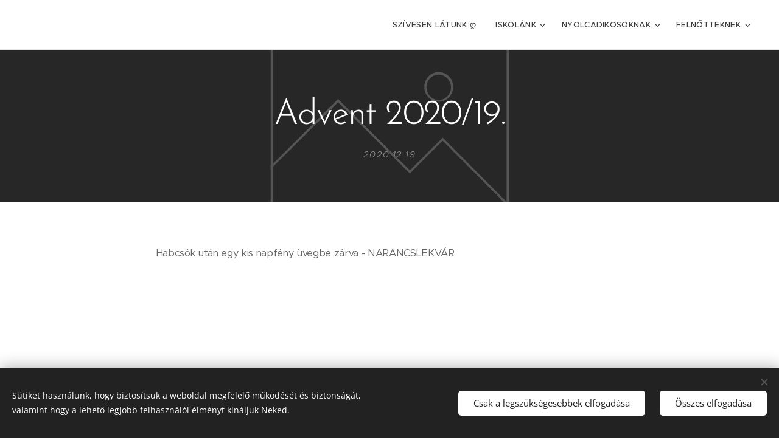

--- FILE ---
content_type: text/html; charset=UTF-8
request_url: https://sarvari-turisztikai-technikum0.webnode.hu/l/advent-2020-19/
body_size: 24524
content:
<!DOCTYPE html>
<html class="no-js" prefix="og: https://ogp.me/ns#" lang="hu">
<head><link rel="preconnect" href="https://duyn491kcolsw.cloudfront.net" crossorigin><link rel="preconnect" href="https://fonts.gstatic.com" crossorigin><meta charset="utf-8"><link rel="icon" href="https://duyn491kcolsw.cloudfront.net/files/2d/2di/2div3h.svg?ph=ea21c9f4d8" type="image/svg+xml" sizes="any"><link rel="icon" href="https://duyn491kcolsw.cloudfront.net/files/07/07f/07fzq8.svg?ph=ea21c9f4d8" type="image/svg+xml" sizes="16x16"><link rel="icon" href="https://duyn491kcolsw.cloudfront.net/files/1j/1j3/1j3767.ico?ph=ea21c9f4d8"><link rel="apple-touch-icon" href="https://duyn491kcolsw.cloudfront.net/files/1j/1j3/1j3767.ico?ph=ea21c9f4d8"><link rel="icon" href="https://duyn491kcolsw.cloudfront.net/files/1j/1j3/1j3767.ico?ph=ea21c9f4d8">
    <meta http-equiv="X-UA-Compatible" content="IE=edge">
    <title>Advent 2020/19. :: Sárvári Turisztikai Technikum</title>
    <meta name="viewport" content="width=device-width,initial-scale=1">
    <meta name="msapplication-tap-highlight" content="no">
    
    <link href="https://duyn491kcolsw.cloudfront.net/files/0r/0rk/0rklmm.css?ph=ea21c9f4d8" media="print" rel="stylesheet">
    <link href="https://duyn491kcolsw.cloudfront.net/files/2e/2e5/2e5qgh.css?ph=ea21c9f4d8" media="screen and (min-width:100000em)" rel="stylesheet" data-type="cq" disabled>
    <link rel="stylesheet" href="https://duyn491kcolsw.cloudfront.net/files/41/41k/41kc5i.css?ph=ea21c9f4d8"><link rel="stylesheet" href="https://duyn491kcolsw.cloudfront.net/files/3b/3b2/3b2e8e.css?ph=ea21c9f4d8" media="screen and (min-width:37.5em)"><link rel="stylesheet" href="https://duyn491kcolsw.cloudfront.net/files/2v/2vp/2vpyx8.css?ph=ea21c9f4d8" data-wnd_color_scheme_file=""><link rel="stylesheet" href="https://duyn491kcolsw.cloudfront.net/files/34/34q/34qmjb.css?ph=ea21c9f4d8" data-wnd_color_scheme_desktop_file="" media="screen and (min-width:37.5em)" disabled=""><link rel="stylesheet" href="https://duyn491kcolsw.cloudfront.net/files/1j/1jo/1jorv9.css?ph=ea21c9f4d8" data-wnd_additive_color_file=""><link rel="stylesheet" href="https://duyn491kcolsw.cloudfront.net/files/48/48g/48gira.css?ph=ea21c9f4d8" data-wnd_typography_file=""><link rel="stylesheet" href="https://duyn491kcolsw.cloudfront.net/files/2b/2b9/2b9a9p.css?ph=ea21c9f4d8" data-wnd_typography_desktop_file="" media="screen and (min-width:37.5em)" disabled=""><script>(()=>{let e=!1;const t=()=>{if(!e&&window.innerWidth>=600){for(let e=0,t=document.querySelectorAll('head > link[href*="css"][media="screen and (min-width:37.5em)"]');e<t.length;e++)t[e].removeAttribute("disabled");e=!0}};t(),window.addEventListener("resize",t),"container"in document.documentElement.style||fetch(document.querySelector('head > link[data-type="cq"]').getAttribute("href")).then((e=>{e.text().then((e=>{const t=document.createElement("style");document.head.appendChild(t),t.appendChild(document.createTextNode(e)),import("https://duyn491kcolsw.cloudfront.net/client/js.polyfill/container-query-polyfill.modern.js").then((()=>{let e=setInterval((function(){document.body&&(document.body.classList.add("cq-polyfill-loaded"),clearInterval(e))}),100)}))}))}))})()</script>
<link rel="preload stylesheet" href="https://duyn491kcolsw.cloudfront.net/files/2m/2m8/2m8msc.css?ph=ea21c9f4d8" as="style"><meta name="description" content="Habcsók után egy kis napfény üvegbe zárva - NARANCSLEKVÁR"><meta name="keywords" content=""><meta name="generator" content="Webnode 2"><meta name="apple-mobile-web-app-capable" content="no"><meta name="apple-mobile-web-app-status-bar-style" content="black"><meta name="format-detection" content="telephone=no">



<meta property="og:url" content="https://sarvari-turisztikai-technikum0.webnode.hu/l/advent-2020-19/"><meta property="og:title" content="Advent 2020/19. :: Sárvári Turisztikai Technikum"><meta property="og:type" content="article"><meta property="og:description" content="Habcsók után egy kis napfény üvegbe zárva - NARANCSLEKVÁR"><meta property="og:site_name" content="Sárvári Turisztikai Technikum"><meta property="og:image" content="https://ea21c9f4d8.cbaul-cdnwnd.com/9c71b71061e5bc2e846602dafcc85fc7/200001039-a5e76a5e79/700/habcs%C3%B3k-1.jpg?ph=ea21c9f4d8"><meta property="og:article:published_time" content="2020-12-19T00:00:00+0100"><meta property="fb:app_id" content="225951590755638"><meta name="robots" content="index,follow"><link rel="canonical" href="https://sarvari-turisztikai-technikum0.webnode.hu/l/advent-2020-19/"><script>window.checkAndChangeSvgColor=function(c){try{var a=document.getElementById(c);if(a){c=[["border","borderColor"],["outline","outlineColor"],["color","color"]];for(var h,b,d,f=[],e=0,m=c.length;e<m;e++)if(h=window.getComputedStyle(a)[c[e][1]].replace(/\s/g,"").match(/^rgb[a]?\(([0-9]{1,3}),([0-9]{1,3}),([0-9]{1,3})/i)){b="";for(var g=1;3>=g;g++)b+=("0"+parseInt(h[g],10).toString(16)).slice(-2);"0"===b.charAt(0)&&(d=parseInt(b.substr(0,2),16),d=Math.max(16,d),b=d.toString(16)+b.slice(-4));f.push(c[e][0]+"="+b)}if(f.length){var k=a.getAttribute("data-src"),l=k+(0>k.indexOf("?")?"?":"&")+f.join("&");a.src!=l&&(a.src=l,a.outerHTML=a.outerHTML)}}}catch(n){}};</script></head>
<body class="l wt-blogpost ac-h ac-s ac-i ac-o ac-n l-default l-d-none b-btn-sq b-btn-s-l b-btn-dn b-btn-bw-1 img-d-n img-t-o img-h-z line-solid b-e-ds lbox-d c-s-s  wnd-free-bar-fixed  wnd-fe"><noscript>
				<iframe
				 src="https://www.googletagmanager.com/ns.html?id=GTM-542MMSL"
				 height="0"
				 width="0"
				 style="display:none;visibility:hidden"
				 >
				 </iframe>
			</noscript>

<div class="wnd-page l-page cs-gray ac-none t-t-fs-l t-t-fw-l t-t-sp-n t-t-d-n t-s-fs-m t-s-fw-l t-s-sp-n t-s-d-n t-p-fs-s t-p-fw-m t-p-sp-n t-h-fs-m t-h-fw-l t-h-sp-n t-bq-fs-s t-bq-fw-l t-bq-sp-n t-bq-d-q t-btn-fw-l t-nav-fw-l t-pd-fw-s t-nav-tt-u">
    <div class="l-w t cf t-30">
        <div class="l-bg cf">
            <div class="s-bg-l">
                
                
            </div>
        </div>
        <header class="l-h cf">
            <div class="sw cf">
	<div class="sw-c cf"><section data-space="true" class="s s-hn s-hn-default wnd-mt-classic wnd-na-c logo-classic sc-w   wnd-w-max wnd-nh-m wnd-nav-border menu-default-underline-grow">
	<div class="s-w">
		<div class="s-o">

			<div class="s-bg">
                <div class="s-bg-l">
                    
                    
                </div>
			</div>

			<div class="h-w h-f wnd-fixed">

				<div class="n-l">
					<div class="s-c menu-nav">
						<div class="logo-block">
							<div class="b b-l logo logo-default logo-nb pt-serif wnd-iar-max logo-32 b-ls-l" id="wnd_LogoBlock_350655" data-wnd_mvc_type="wnd.fe.LogoBlock">
	<div class="b-l-c logo-content">
		<a class="b-l-link logo-link" href="/home/">

			<div class="b-l-image logo-image">
				<div class="b-l-image-w logo-image-cell">
                    <picture><source type="image/webp" srcset="https://ea21c9f4d8.cbaul-cdnwnd.com/9c71b71061e5bc2e846602dafcc85fc7/200004416-a9b6ea9b72/450/stt_logo_%20nevvel_kesz-5-6.webp?ph=ea21c9f4d8 450w, https://ea21c9f4d8.cbaul-cdnwnd.com/9c71b71061e5bc2e846602dafcc85fc7/200004416-a9b6ea9b72/700/stt_logo_%20nevvel_kesz-5-6.webp?ph=ea21c9f4d8 450w, https://ea21c9f4d8.cbaul-cdnwnd.com/9c71b71061e5bc2e846602dafcc85fc7/200004416-a9b6ea9b72/stt_logo_%20nevvel_kesz-5-6.webp?ph=ea21c9f4d8 450w" sizes="(min-width: 600px) 450px, (min-width: 360px) calc(100vw * 0.8), 100vw" ><img src="https://ea21c9f4d8.cbaul-cdnwnd.com/9c71b71061e5bc2e846602dafcc85fc7/200002509-e25c4e25c7/stt_logo_%20nevvel_kesz-5.png?ph=ea21c9f4d8" alt="" width="450" height="106" class="wnd-logo-img" ></picture>
				</div>
			</div>

			

			<div class="b-l-br logo-br"></div>

			<div class="b-l-text logo-text-wrapper">
				<div class="b-l-text-w logo-text">
					<span class="b-l-text-c logo-text-cell"></span>
				</div>
			</div>

		</a>
	</div>
</div>
						</div>

						<div id="menu-slider">
							<div id="menu-block">
								<nav id="menu"><div class="menu-font menu-wrapper">
	<a href="#" class="menu-close" rel="nofollow" title="Close Menu"></a>
	<ul role="menubar" aria-label="Menü" class="level-1">
		<li role="none" class="wnd-homepage">
			<a class="menu-item" role="menuitem" href="/home/"><span class="menu-item-text">Szívesen látunk ღ</span></a>
			
		</li><li role="none" class="wnd-with-submenu">
			<a class="menu-item" role="menuitem" href="/iskolank/"><span class="menu-item-text">Iskolánk</span></a>
			<ul role="menubar" aria-label="Menü" class="level-2">
		<li role="none">
			<a class="menu-item" role="menuitem" href="/masolat-beiskolazas2/"><span class="menu-item-text">OM:203062/023</span></a>
			
		</li><li role="none" class="wnd-active-path">
			<a class="menu-item" role="menuitem" href="/aktualis/"><span class="menu-item-text">Aktuális</span></a>
			
		</li><li role="none" class="wnd-with-submenu">
			<a class="menu-item" role="menuitem" href="/kreta-naplo/"><span class="menu-item-text">KRÉTA</span></a>
			<ul role="menubar" aria-label="Menü" class="level-3">
		<li role="none">
			<a class="menu-item" role="menuitem" href="/kreta-e-naplo-szulok/"><span class="menu-item-text">E-napló</span></a>
			
		</li><li role="none">
			<a class="menu-item" role="menuitem" href="/csengetesi-rend/"><span class="menu-item-text">Csengetési rend</span></a>
			
		</li>
	</ul>
		</li><li role="none">
			<a class="menu-item" role="menuitem" href="/orarend/"><span class="menu-item-text">Órarend</span></a>
			
		</li><li role="none" class="wnd-with-submenu">
			<a class="menu-item" role="menuitem" href="/kepzeseink/"><span class="menu-item-text">Képzéseink</span></a>
			<ul role="menubar" aria-label="Menü" class="level-3">
		<li role="none">
			<a class="menu-item" role="menuitem" href="/turisztikai-technikus/"><span class="menu-item-text">Turisztikai technikus</span></a>
			
		</li><li role="none">
			<a class="menu-item" role="menuitem" href="/vendegteri-szaktechnikus/"><span class="menu-item-text">Vendégtéri szaktechnikus</span></a>
			
		</li><li role="none">
			<a class="menu-item" role="menuitem" href="/szakacs-szaktechnikus/"><span class="menu-item-text">Szakács szaktechnikus</span></a>
			
		</li><li role="none">
			<a class="menu-item" role="menuitem" href="/cukrasz-szaktechnikus/"><span class="menu-item-text">Cukrász szaktechnikus</span></a>
			
		</li>
	</ul>
		</li><li role="none" class="wnd-with-submenu">
			<a class="menu-item" role="menuitem" href="/buszkesegeink/"><span class="menu-item-text">Büszkeségeink</span></a>
			<ul role="menubar" aria-label="Menü" class="level-3">
		<li role="none">
			<a class="menu-item" role="menuitem" href="/diakjaink/"><span class="menu-item-text">Diákjaink</span></a>
			
		</li><li role="none">
			<a class="menu-item" role="menuitem" href="/tanaraink/"><span class="menu-item-text">Tanáraink</span></a>
			
		</li>
	</ul>
		</li><li role="none" class="wnd-with-submenu">
			<a class="menu-item" role="menuitem" href="/erasmus/"><span class="menu-item-text">Erasmus +</span></a>
			<ul role="menubar" aria-label="Menü" class="level-3">
		<li role="none">
			<a class="menu-item" role="menuitem" href="/erasmus-hu/"><span class="menu-item-text">Erasmus+magyar</span></a>
			
		</li><li role="none">
			<a class="menu-item" role="menuitem" href="/erasmus-de/"><span class="menu-item-text">Erasmus+Deutsch</span></a>
			
		</li><li role="none">
			<a class="menu-item" role="menuitem" href="/erasmus-uk/"><span class="menu-item-text">Erasmus+English</span></a>
			
		</li>
	</ul>
		</li><li role="none">
			<a class="menu-item" role="menuitem" href="/suli-filmek/"><span class="menu-item-text">Suli filmek</span></a>
			
		</li><li role="none">
			<a class="menu-item" role="menuitem" href="/erdekel/"><span class="menu-item-text">Érdeklődöm</span></a>
			
		</li>
	</ul>
		</li><li role="none" class="wnd-with-submenu">
			<a class="menu-item" role="menuitem" href="/nyolcadikasoknak/"><span class="menu-item-text">Nyolcadikosoknak</span></a>
			<ul role="menubar" aria-label="Menü" class="level-2">
		<li role="none">
			<a class="menu-item" role="menuitem" href="/ideiglenes-rangsor/"><span class="menu-item-text">Ideiglenes rangsor</span></a>
			
		</li><li role="none">
			<a class="menu-item" role="menuitem" href="/omkodok/"><span class="menu-item-text">OM kódok</span></a>
			
		</li><li role="none" class="wnd-with-submenu">
			<a class="menu-item" role="menuitem" href="/kepzesi-palettank/"><span class="menu-item-text">Képzési palettánk</span></a>
			<ul role="menubar" aria-label="Menü" class="level-3">
		<li role="none">
			<a class="menu-item" role="menuitem" href="/turisztikai-technikus-8/"><span class="menu-item-text">Turisztikai technikus&#039;</span></a>
			
		</li><li role="none">
			<a class="menu-item" role="menuitem" href="/vendegteri-szaktechnikus-8/"><span class="menu-item-text">Vendégtéri szaktechnikus&#039;</span></a>
			
		</li><li role="none">
			<a class="menu-item" role="menuitem" href="/szakacs-szaktechnikus-8/"><span class="menu-item-text">Szakács szaktechnikus&#039;</span></a>
			
		</li><li role="none">
			<a class="menu-item" role="menuitem" href="/cukrasz-szaktechnikus-8/"><span class="menu-item-text">Cukrász szaktechnikus&#039;</span></a>
			
		</li>
	</ul>
		</li><li role="none">
			<a class="menu-item" role="menuitem" href="/suliblog/"><span class="menu-item-text">Suliblog</span></a>
			
		</li>
	</ul>
		</li><li role="none" class="wnd-with-submenu">
			<a class="menu-item" role="menuitem" href="/felnotteknek2/"><span class="menu-item-text">Felnőtteknek</span></a>
			<ul role="menubar" aria-label="Menü" class="level-2">
		<li role="none" class="wnd-with-submenu">
			<a class="menu-item" role="menuitem" href="/erettsegizetteknek/"><span class="menu-item-text">Érettségizetteknek</span></a>
			<ul role="menubar" aria-label="Menü" class="level-3">
		<li role="none">
			<a class="menu-item" role="menuitem" href="/erdeklodom-erettsegitetteknek/"><span class="menu-item-text">Érdeklődöm</span></a>
			
		</li><li role="none">
			<a class="menu-item" role="menuitem" href="/turisztikai-technikus-erettsegitetteknek/"><span class="menu-item-text">Turisztikai technikus</span></a>
			
		</li><li role="none">
			<a class="menu-item" role="menuitem" href="/vendegteri-szaktechnikus-erettsegitetteknek/"><span class="menu-item-text">Vendégtéri szaktechnikus</span></a>
			
		</li>
	</ul>
		</li><li role="none" class="wnd-with-submenu">
			<a class="menu-item" role="menuitem" href="/felnotteknek/"><span class="menu-item-text">Felnőtteknek</span></a>
			<ul role="menubar" aria-label="Menü" class="level-3">
		<li role="none">
			<a class="menu-item" role="menuitem" href="/felnotteknek-erdeklodom/"><span class="menu-item-text">Érdeklődöm</span></a>
			
		</li><li role="none">
			<a class="menu-item" role="menuitem" href="/falusi/"><span class="menu-item-text">Falusi Turizmus szolgáltató</span></a>
			
		</li><li role="none">
			<a class="menu-item" role="menuitem" href="/felnotteknek-panzios/"><span class="menu-item-text">Panziós-fogadós</span></a>
			
		</li><li role="none">
			<a class="menu-item" role="menuitem" href="/felnotteknek-pincer-vendegteri/"><span class="menu-item-text">Pincér-vendégtéri szakember</span></a>
			
		</li><li role="none">
			<a class="menu-item" role="menuitem" href="/szobaasszony/"><span class="menu-item-text">Szobaasszony</span></a>
			
		</li><li role="none">
			<a class="menu-item" role="menuitem" href="/felnotteknek-turisztikai-technikus/"><span class="menu-item-text">Turisztikai technikus</span></a>
			
		</li><li role="none">
			<a class="menu-item" role="menuitem" href="/felnotteknek-vendegteri/"><span class="menu-item-text">Vendégtéri szaktechnikus</span></a>
			
		</li>
	</ul>
		</li><li role="none">
			<a class="menu-item" role="menuitem" href="/jelentkezes/"><span class="menu-item-text">Jelentkezem</span></a>
			
		</li>
	</ul>
		</li>
	</ul>
	<span class="more-text">Továbbiak</span>
</div></nav>
							</div>
						</div>

						<div class="cart-and-mobile">
							
							

							<div id="menu-mobile">
								<a href="#" id="menu-submit"><span></span>Menü</a>
							</div>
						</div>

					</div>
				</div>

			</div>

		</div>
	</div>
</section></div>
</div>
        </header>
        <main class="l-m cf">
            <div class="sw cf">
	<div class="sw-c cf"><section data-space="true" class="s s-hm s-hm-bdh s-bdh cf sc-m wnd-background-image  wnd-w-default wnd-s-normal wnd-h-auto wnd-nh-m wnd-p-cc hn-default">
    <div class="s-w cf">
	    <div class="s-o cf">
	        <div class="s-bg cf">
                <div class="s-bg-l wnd-background-image fx-none bgpos-center-center bgatt-scroll">
                    <picture><img src="https://duyn491kcolsw.cloudfront.net/files/47/47w/47w60u.svg?ph=ea21c9f4d8" width="1920" height="1241" alt="" fetchpriority="high" ></picture>
                    
                </div>
	        </div>
	        <div class="h-c s-c cf">
		        <div class="s-bdh-c b b-s-l b-s-r b-cs cf">
			        <div class="s-bdh-w">
			            <h1 class="s-bdh-t"><div class="ld">
	<span class="ld-c">Advent 2020/19.</span>
</div></h1>
			            <span class="s-bdh-d"><div class="ld">
	<span class="ld-c">2020.12.19</span>
</div></span>
			        </div>
		        </div>
	        </div>
	    </div>
    </div>
</section><section class="s s-basic cf sc-w   wnd-w-default wnd-s-normal wnd-h-auto" data-wnd_brightness="0" data-wnd_last_section>
	<div class="s-w cf">
		<div class="s-o s-fs cf">
			<div class="s-bg cf">
				<div class="s-bg-l">
                    
					
				</div>
			</div>
			<div class="s-c s-fs cf">
				<div class="ez cf">
	<div class="ez-c"><div class="b b-text cf">
	<div class="b-c b-text-c b-s b-s-t60 b-s-b60 b-cs cf"><p>Habcsók után egy kis napfény üvegbe zárva - NARANCSLEKVÁR</p></div>
</div><div class="b-img b-img-default b b-s cf wnd-orientation-landscape wnd-type-image img-s-n" style="margin-left:14.18%;margin-right:14.18%;" id="wnd_ImageBlock_56935">
	<div class="b-img-w">
		<div class="b-img-c" style="padding-bottom:66.72%;text-align:center;">
            <picture><source type="image/webp" srcset="https://ea21c9f4d8.cbaul-cdnwnd.com/9c71b71061e5bc2e846602dafcc85fc7/200006845-f3fddf3fe1/450/habcs%C3%B3k-1.webp?ph=ea21c9f4d8 450w, https://ea21c9f4d8.cbaul-cdnwnd.com/9c71b71061e5bc2e846602dafcc85fc7/200006845-f3fddf3fe1/700/habcs%C3%B3k-1.webp?ph=ea21c9f4d8 700w, https://ea21c9f4d8.cbaul-cdnwnd.com/9c71b71061e5bc2e846602dafcc85fc7/200006845-f3fddf3fe1/habcs%C3%B3k-1.webp?ph=ea21c9f4d8 1920w" sizes="100vw" ><img id="wnd_ImageBlock_56935_img" src="https://ea21c9f4d8.cbaul-cdnwnd.com/9c71b71061e5bc2e846602dafcc85fc7/200001039-a5e76a5e79/habcs%C3%B3k-1.jpg?ph=ea21c9f4d8" alt="" width="1920" height="1281" loading="lazy" style="top:0%;left:0%;width:100%;height:100%;position:absolute;" ></picture>
			</div>
		
	</div>
</div><div class="cw cf">
	<div class="cw-c cf"><div class="c cf" style="width:38.466%;">
	<div class="c-c cf"><div class="b b-text cf">
	<div class="b-c b-text-c b-s b-s-t60 b-s-b60 b-cs cf"><h3>Karácsonyi narancslekvár</h3></div>
</div><div class="b b-text cf">
	<div class="b-c b-text-c b-s b-s-t60 b-s-b60 b-cs cf"><h3><font class="wnd-font-size-80">&nbsp;</font><font class="wnd-font-size-120"><strong style="color: rgb(102, 102, 102);"><font class="wnd-font-size-80">Hozzávalók:</font></strong><br></font></h3><ul><li><font><strong>narancs </strong>(lehetőleg bio, mert a narancshéjra is
szükségünk lesz)</font></li><li><font>citrom pár db</font></li><li><font>kristálycukor</font></li><li><font>Vanília, vagy vaníliás cukor</font></li><li><font>Őrölt fahéj</font></li><li>Szegfűszeg<br></li><li>Gyömbér (lereszelve vagy por formában) egy keveset</li><li>Csillagánizs</li><li>Zselésítő anyag (pl. pektin)</li><li><strong>Sok, sok</strong> és még annál is több <strong>türelem</strong> <br>és <strong>szeretet azok iránt, akiknek készítjük</strong>! <br>Talán ez a legfontosabb!</li></ul></div>
</div></div>
</div><div class="c cf" style="width:61.534%;">
	<div class="c-c cf"><div class="b b-text cf">
	<div class="b-c b-text-c b-s b-s-t60 b-s-b60 b-cs cf"><h1><font class="wsw-21">Szívesen csináltuk</font><strong><font class="wsw-21 wnd-font-size-90">ღ</font></strong></h1></div>
</div><div class="gal-app b-gal b b-s" id="wnd_PhotoGalleryBlock_69288" data-content="{&quot;variant&quot;:&quot;slideshow&quot;,&quot;gridCount&quot;:4,&quot;id&quot;:&quot;wnd_PhotoGalleryBlock_69288&quot;,&quot;items&quot;:[{&quot;id&quot;:200001049,&quot;title&quot;:&quot;&quot;,&quot;orientation&quot;:&quot;landscape&quot;,&quot;aspectRatio&quot;:&quot;48:31&quot;,&quot;size&quot;:{&quot;width&quot;:1920,&quot;height&quot;:1240},&quot;img&quot;:{&quot;mimeType&quot;:&quot;image/jpeg&quot;,&quot;src&quot;:&quot;https://ea21c9f4d8.cbaul-cdnwnd.com/9c71b71061e5bc2e846602dafcc85fc7/200001049-29f3e29f40/8-9.jpg?ph=ea21c9f4d8&quot;},&quot;sources&quot;:[{&quot;mimeType&quot;:&quot;image/jpeg&quot;,&quot;sizes&quot;:[{&quot;width&quot;:450,&quot;height&quot;:291,&quot;src&quot;:&quot;https://ea21c9f4d8.cbaul-cdnwnd.com/9c71b71061e5bc2e846602dafcc85fc7/200001049-29f3e29f40/450/8-9.jpg?ph=ea21c9f4d8&quot;},{&quot;width&quot;:700,&quot;height&quot;:452,&quot;src&quot;:&quot;https://ea21c9f4d8.cbaul-cdnwnd.com/9c71b71061e5bc2e846602dafcc85fc7/200001049-29f3e29f40/700/8-9.jpg?ph=ea21c9f4d8&quot;},{&quot;width&quot;:1920,&quot;height&quot;:1240,&quot;src&quot;:&quot;https://ea21c9f4d8.cbaul-cdnwnd.com/9c71b71061e5bc2e846602dafcc85fc7/200001049-29f3e29f40/8-9.jpg?ph=ea21c9f4d8&quot;}]},{&quot;mimeType&quot;:&quot;image/webp&quot;,&quot;sizes&quot;:[{&quot;width&quot;:450,&quot;height&quot;:291,&quot;src&quot;:&quot;https://ea21c9f4d8.cbaul-cdnwnd.com/9c71b71061e5bc2e846602dafcc85fc7/200006855-7498374986/450/8-9-1.webp?ph=ea21c9f4d8&quot;},{&quot;width&quot;:700,&quot;height&quot;:452,&quot;src&quot;:&quot;https://ea21c9f4d8.cbaul-cdnwnd.com/9c71b71061e5bc2e846602dafcc85fc7/200006855-7498374986/700/8-9-1.webp?ph=ea21c9f4d8&quot;},{&quot;width&quot;:1920,&quot;height&quot;:1240,&quot;src&quot;:&quot;https://ea21c9f4d8.cbaul-cdnwnd.com/9c71b71061e5bc2e846602dafcc85fc7/200006855-7498374986/8-9-1.webp?ph=ea21c9f4d8&quot;}]}]},{&quot;id&quot;:200001046,&quot;title&quot;:&quot;&quot;,&quot;orientation&quot;:&quot;landscape&quot;,&quot;aspectRatio&quot;:&quot;48:31&quot;,&quot;size&quot;:{&quot;width&quot;:1920,&quot;height&quot;:1240},&quot;img&quot;:{&quot;mimeType&quot;:&quot;image/jpeg&quot;,&quot;src&quot;:&quot;https://ea21c9f4d8.cbaul-cdnwnd.com/9c71b71061e5bc2e846602dafcc85fc7/200001046-9087790879/10-8.jpg?ph=ea21c9f4d8&quot;},&quot;sources&quot;:[{&quot;mimeType&quot;:&quot;image/jpeg&quot;,&quot;sizes&quot;:[{&quot;width&quot;:450,&quot;height&quot;:291,&quot;src&quot;:&quot;https://ea21c9f4d8.cbaul-cdnwnd.com/9c71b71061e5bc2e846602dafcc85fc7/200001046-9087790879/450/10-8.jpg?ph=ea21c9f4d8&quot;},{&quot;width&quot;:700,&quot;height&quot;:452,&quot;src&quot;:&quot;https://ea21c9f4d8.cbaul-cdnwnd.com/9c71b71061e5bc2e846602dafcc85fc7/200001046-9087790879/700/10-8.jpg?ph=ea21c9f4d8&quot;},{&quot;width&quot;:1920,&quot;height&quot;:1240,&quot;src&quot;:&quot;https://ea21c9f4d8.cbaul-cdnwnd.com/9c71b71061e5bc2e846602dafcc85fc7/200001046-9087790879/10-8.jpg?ph=ea21c9f4d8&quot;}]},{&quot;mimeType&quot;:&quot;image/webp&quot;,&quot;sizes&quot;:[{&quot;width&quot;:450,&quot;height&quot;:291,&quot;src&quot;:&quot;https://ea21c9f4d8.cbaul-cdnwnd.com/9c71b71061e5bc2e846602dafcc85fc7/200006857-4310243105/450/10-8.webp?ph=ea21c9f4d8&quot;},{&quot;width&quot;:700,&quot;height&quot;:452,&quot;src&quot;:&quot;https://ea21c9f4d8.cbaul-cdnwnd.com/9c71b71061e5bc2e846602dafcc85fc7/200006857-4310243105/700/10-8.webp?ph=ea21c9f4d8&quot;},{&quot;width&quot;:1920,&quot;height&quot;:1240,&quot;src&quot;:&quot;https://ea21c9f4d8.cbaul-cdnwnd.com/9c71b71061e5bc2e846602dafcc85fc7/200006857-4310243105/10-8.webp?ph=ea21c9f4d8&quot;}]}]},{&quot;id&quot;:200001047,&quot;title&quot;:&quot;&quot;,&quot;orientation&quot;:&quot;landscape&quot;,&quot;aspectRatio&quot;:&quot;48:31&quot;,&quot;size&quot;:{&quot;width&quot;:1920,&quot;height&quot;:1240},&quot;img&quot;:{&quot;mimeType&quot;:&quot;image/jpeg&quot;,&quot;src&quot;:&quot;https://ea21c9f4d8.cbaul-cdnwnd.com/9c71b71061e5bc2e846602dafcc85fc7/200001047-9526295265/9-4.jpg?ph=ea21c9f4d8&quot;},&quot;sources&quot;:[{&quot;mimeType&quot;:&quot;image/jpeg&quot;,&quot;sizes&quot;:[{&quot;width&quot;:450,&quot;height&quot;:291,&quot;src&quot;:&quot;https://ea21c9f4d8.cbaul-cdnwnd.com/9c71b71061e5bc2e846602dafcc85fc7/200001047-9526295265/450/9-4.jpg?ph=ea21c9f4d8&quot;},{&quot;width&quot;:700,&quot;height&quot;:452,&quot;src&quot;:&quot;https://ea21c9f4d8.cbaul-cdnwnd.com/9c71b71061e5bc2e846602dafcc85fc7/200001047-9526295265/700/9-4.jpg?ph=ea21c9f4d8&quot;},{&quot;width&quot;:1920,&quot;height&quot;:1240,&quot;src&quot;:&quot;https://ea21c9f4d8.cbaul-cdnwnd.com/9c71b71061e5bc2e846602dafcc85fc7/200001047-9526295265/9-4.jpg?ph=ea21c9f4d8&quot;}]},{&quot;mimeType&quot;:&quot;image/webp&quot;,&quot;sizes&quot;:[{&quot;width&quot;:450,&quot;height&quot;:291,&quot;src&quot;:&quot;https://ea21c9f4d8.cbaul-cdnwnd.com/9c71b71061e5bc2e846602dafcc85fc7/200006856-3182131825/450/9-4.webp?ph=ea21c9f4d8&quot;},{&quot;width&quot;:700,&quot;height&quot;:452,&quot;src&quot;:&quot;https://ea21c9f4d8.cbaul-cdnwnd.com/9c71b71061e5bc2e846602dafcc85fc7/200006856-3182131825/700/9-4.webp?ph=ea21c9f4d8&quot;},{&quot;width&quot;:1920,&quot;height&quot;:1240,&quot;src&quot;:&quot;https://ea21c9f4d8.cbaul-cdnwnd.com/9c71b71061e5bc2e846602dafcc85fc7/200006856-3182131825/9-4.webp?ph=ea21c9f4d8&quot;}]}]},{&quot;id&quot;:200001040,&quot;title&quot;:&quot;&quot;,&quot;orientation&quot;:&quot;landscape&quot;,&quot;aspectRatio&quot;:&quot;48:31&quot;,&quot;size&quot;:{&quot;width&quot;:1920,&quot;height&quot;:1240},&quot;img&quot;:{&quot;mimeType&quot;:&quot;image/jpeg&quot;,&quot;src&quot;:&quot;https://ea21c9f4d8.cbaul-cdnwnd.com/9c71b71061e5bc2e846602dafcc85fc7/200001040-2360023603/1-4.jpg?ph=ea21c9f4d8&quot;},&quot;sources&quot;:[{&quot;mimeType&quot;:&quot;image/jpeg&quot;,&quot;sizes&quot;:[{&quot;width&quot;:450,&quot;height&quot;:291,&quot;src&quot;:&quot;https://ea21c9f4d8.cbaul-cdnwnd.com/9c71b71061e5bc2e846602dafcc85fc7/200001040-2360023603/450/1-4.jpg?ph=ea21c9f4d8&quot;},{&quot;width&quot;:700,&quot;height&quot;:452,&quot;src&quot;:&quot;https://ea21c9f4d8.cbaul-cdnwnd.com/9c71b71061e5bc2e846602dafcc85fc7/200001040-2360023603/700/1-4.jpg?ph=ea21c9f4d8&quot;},{&quot;width&quot;:1920,&quot;height&quot;:1240,&quot;src&quot;:&quot;https://ea21c9f4d8.cbaul-cdnwnd.com/9c71b71061e5bc2e846602dafcc85fc7/200001040-2360023603/1-4.jpg?ph=ea21c9f4d8&quot;}]},{&quot;mimeType&quot;:&quot;image/webp&quot;,&quot;sizes&quot;:[{&quot;width&quot;:450,&quot;height&quot;:291,&quot;src&quot;:&quot;https://ea21c9f4d8.cbaul-cdnwnd.com/9c71b71061e5bc2e846602dafcc85fc7/200006846-8c3158c318/450/1-4.webp?ph=ea21c9f4d8&quot;},{&quot;width&quot;:700,&quot;height&quot;:452,&quot;src&quot;:&quot;https://ea21c9f4d8.cbaul-cdnwnd.com/9c71b71061e5bc2e846602dafcc85fc7/200006846-8c3158c318/700/1-4.webp?ph=ea21c9f4d8&quot;},{&quot;width&quot;:1920,&quot;height&quot;:1240,&quot;src&quot;:&quot;https://ea21c9f4d8.cbaul-cdnwnd.com/9c71b71061e5bc2e846602dafcc85fc7/200006846-8c3158c318/1-4.webp?ph=ea21c9f4d8&quot;}]}]},{&quot;id&quot;:200001044,&quot;title&quot;:&quot;&quot;,&quot;orientation&quot;:&quot;landscape&quot;,&quot;aspectRatio&quot;:&quot;48:31&quot;,&quot;size&quot;:{&quot;width&quot;:1920,&quot;height&quot;:1240},&quot;img&quot;:{&quot;mimeType&quot;:&quot;image/jpeg&quot;,&quot;src&quot;:&quot;https://ea21c9f4d8.cbaul-cdnwnd.com/9c71b71061e5bc2e846602dafcc85fc7/200001044-5e4215e423/5-55.jpg?ph=ea21c9f4d8&quot;},&quot;sources&quot;:[{&quot;mimeType&quot;:&quot;image/jpeg&quot;,&quot;sizes&quot;:[{&quot;width&quot;:450,&quot;height&quot;:291,&quot;src&quot;:&quot;https://ea21c9f4d8.cbaul-cdnwnd.com/9c71b71061e5bc2e846602dafcc85fc7/200001044-5e4215e423/450/5-55.jpg?ph=ea21c9f4d8&quot;},{&quot;width&quot;:700,&quot;height&quot;:452,&quot;src&quot;:&quot;https://ea21c9f4d8.cbaul-cdnwnd.com/9c71b71061e5bc2e846602dafcc85fc7/200001044-5e4215e423/700/5-55.jpg?ph=ea21c9f4d8&quot;},{&quot;width&quot;:1920,&quot;height&quot;:1240,&quot;src&quot;:&quot;https://ea21c9f4d8.cbaul-cdnwnd.com/9c71b71061e5bc2e846602dafcc85fc7/200001044-5e4215e423/5-55.jpg?ph=ea21c9f4d8&quot;}]},{&quot;mimeType&quot;:&quot;image/webp&quot;,&quot;sizes&quot;:[{&quot;width&quot;:450,&quot;height&quot;:291,&quot;src&quot;:&quot;https://ea21c9f4d8.cbaul-cdnwnd.com/9c71b71061e5bc2e846602dafcc85fc7/200006850-acf33acf37/450/5-55.webp?ph=ea21c9f4d8&quot;},{&quot;width&quot;:700,&quot;height&quot;:452,&quot;src&quot;:&quot;https://ea21c9f4d8.cbaul-cdnwnd.com/9c71b71061e5bc2e846602dafcc85fc7/200006850-acf33acf37/700/5-55.webp?ph=ea21c9f4d8&quot;},{&quot;width&quot;:1920,&quot;height&quot;:1240,&quot;src&quot;:&quot;https://ea21c9f4d8.cbaul-cdnwnd.com/9c71b71061e5bc2e846602dafcc85fc7/200006850-acf33acf37/5-55.webp?ph=ea21c9f4d8&quot;}]}]},{&quot;id&quot;:200001048,&quot;title&quot;:&quot;&quot;,&quot;orientation&quot;:&quot;landscape&quot;,&quot;aspectRatio&quot;:&quot;48:31&quot;,&quot;size&quot;:{&quot;width&quot;:1920,&quot;height&quot;:1240},&quot;img&quot;:{&quot;mimeType&quot;:&quot;image/jpeg&quot;,&quot;src&quot;:&quot;https://ea21c9f4d8.cbaul-cdnwnd.com/9c71b71061e5bc2e846602dafcc85fc7/200001048-226ed226f0/7-5.jpg?ph=ea21c9f4d8&quot;},&quot;sources&quot;:[{&quot;mimeType&quot;:&quot;image/jpeg&quot;,&quot;sizes&quot;:[{&quot;width&quot;:450,&quot;height&quot;:291,&quot;src&quot;:&quot;https://ea21c9f4d8.cbaul-cdnwnd.com/9c71b71061e5bc2e846602dafcc85fc7/200001048-226ed226f0/450/7-5.jpg?ph=ea21c9f4d8&quot;},{&quot;width&quot;:700,&quot;height&quot;:452,&quot;src&quot;:&quot;https://ea21c9f4d8.cbaul-cdnwnd.com/9c71b71061e5bc2e846602dafcc85fc7/200001048-226ed226f0/700/7-5.jpg?ph=ea21c9f4d8&quot;},{&quot;width&quot;:1920,&quot;height&quot;:1240,&quot;src&quot;:&quot;https://ea21c9f4d8.cbaul-cdnwnd.com/9c71b71061e5bc2e846602dafcc85fc7/200001048-226ed226f0/7-5.jpg?ph=ea21c9f4d8&quot;}]},{&quot;mimeType&quot;:&quot;image/webp&quot;,&quot;sizes&quot;:[{&quot;width&quot;:450,&quot;height&quot;:291,&quot;src&quot;:&quot;https://ea21c9f4d8.cbaul-cdnwnd.com/9c71b71061e5bc2e846602dafcc85fc7/200006852-f3a8ef3a91/450/7-5.webp?ph=ea21c9f4d8&quot;},{&quot;width&quot;:700,&quot;height&quot;:452,&quot;src&quot;:&quot;https://ea21c9f4d8.cbaul-cdnwnd.com/9c71b71061e5bc2e846602dafcc85fc7/200006852-f3a8ef3a91/700/7-5.webp?ph=ea21c9f4d8&quot;},{&quot;width&quot;:1920,&quot;height&quot;:1240,&quot;src&quot;:&quot;https://ea21c9f4d8.cbaul-cdnwnd.com/9c71b71061e5bc2e846602dafcc85fc7/200006852-f3a8ef3a91/7-5.webp?ph=ea21c9f4d8&quot;}]}]},{&quot;id&quot;:200001045,&quot;title&quot;:&quot;&quot;,&quot;orientation&quot;:&quot;landscape&quot;,&quot;aspectRatio&quot;:&quot;48:31&quot;,&quot;size&quot;:{&quot;width&quot;:1920,&quot;height&quot;:1240},&quot;img&quot;:{&quot;mimeType&quot;:&quot;image/jpeg&quot;,&quot;src&quot;:&quot;https://ea21c9f4d8.cbaul-cdnwnd.com/9c71b71061e5bc2e846602dafcc85fc7/200001045-6a6616a663/6-9.jpg?ph=ea21c9f4d8&quot;},&quot;sources&quot;:[{&quot;mimeType&quot;:&quot;image/jpeg&quot;,&quot;sizes&quot;:[{&quot;width&quot;:450,&quot;height&quot;:291,&quot;src&quot;:&quot;https://ea21c9f4d8.cbaul-cdnwnd.com/9c71b71061e5bc2e846602dafcc85fc7/200001045-6a6616a663/450/6-9.jpg?ph=ea21c9f4d8&quot;},{&quot;width&quot;:700,&quot;height&quot;:452,&quot;src&quot;:&quot;https://ea21c9f4d8.cbaul-cdnwnd.com/9c71b71061e5bc2e846602dafcc85fc7/200001045-6a6616a663/700/6-9.jpg?ph=ea21c9f4d8&quot;},{&quot;width&quot;:1920,&quot;height&quot;:1240,&quot;src&quot;:&quot;https://ea21c9f4d8.cbaul-cdnwnd.com/9c71b71061e5bc2e846602dafcc85fc7/200001045-6a6616a663/6-9.jpg?ph=ea21c9f4d8&quot;}]},{&quot;mimeType&quot;:&quot;image/webp&quot;,&quot;sizes&quot;:[{&quot;width&quot;:450,&quot;height&quot;:291,&quot;src&quot;:&quot;https://ea21c9f4d8.cbaul-cdnwnd.com/9c71b71061e5bc2e846602dafcc85fc7/200006851-c07d8c07db/450/6-9.webp?ph=ea21c9f4d8&quot;},{&quot;width&quot;:700,&quot;height&quot;:452,&quot;src&quot;:&quot;https://ea21c9f4d8.cbaul-cdnwnd.com/9c71b71061e5bc2e846602dafcc85fc7/200006851-c07d8c07db/700/6-9.webp?ph=ea21c9f4d8&quot;},{&quot;width&quot;:1920,&quot;height&quot;:1240,&quot;src&quot;:&quot;https://ea21c9f4d8.cbaul-cdnwnd.com/9c71b71061e5bc2e846602dafcc85fc7/200006851-c07d8c07db/6-9.webp?ph=ea21c9f4d8&quot;}]}]},{&quot;id&quot;:200001041,&quot;title&quot;:&quot;&quot;,&quot;orientation&quot;:&quot;landscape&quot;,&quot;aspectRatio&quot;:&quot;48:31&quot;,&quot;size&quot;:{&quot;width&quot;:1920,&quot;height&quot;:1240},&quot;img&quot;:{&quot;mimeType&quot;:&quot;image/jpeg&quot;,&quot;src&quot;:&quot;https://ea21c9f4d8.cbaul-cdnwnd.com/9c71b71061e5bc2e846602dafcc85fc7/200001041-3a2cf3a2d1/2-84.jpg?ph=ea21c9f4d8&quot;},&quot;sources&quot;:[{&quot;mimeType&quot;:&quot;image/jpeg&quot;,&quot;sizes&quot;:[{&quot;width&quot;:450,&quot;height&quot;:291,&quot;src&quot;:&quot;https://ea21c9f4d8.cbaul-cdnwnd.com/9c71b71061e5bc2e846602dafcc85fc7/200001041-3a2cf3a2d1/450/2-84.jpg?ph=ea21c9f4d8&quot;},{&quot;width&quot;:700,&quot;height&quot;:452,&quot;src&quot;:&quot;https://ea21c9f4d8.cbaul-cdnwnd.com/9c71b71061e5bc2e846602dafcc85fc7/200001041-3a2cf3a2d1/700/2-84.jpg?ph=ea21c9f4d8&quot;},{&quot;width&quot;:1920,&quot;height&quot;:1240,&quot;src&quot;:&quot;https://ea21c9f4d8.cbaul-cdnwnd.com/9c71b71061e5bc2e846602dafcc85fc7/200001041-3a2cf3a2d1/2-84.jpg?ph=ea21c9f4d8&quot;}]},{&quot;mimeType&quot;:&quot;image/webp&quot;,&quot;sizes&quot;:[{&quot;width&quot;:450,&quot;height&quot;:291,&quot;src&quot;:&quot;https://ea21c9f4d8.cbaul-cdnwnd.com/9c71b71061e5bc2e846602dafcc85fc7/200006847-e3fd6e3fda/450/2-84.webp?ph=ea21c9f4d8&quot;},{&quot;width&quot;:700,&quot;height&quot;:452,&quot;src&quot;:&quot;https://ea21c9f4d8.cbaul-cdnwnd.com/9c71b71061e5bc2e846602dafcc85fc7/200006847-e3fd6e3fda/700/2-84.webp?ph=ea21c9f4d8&quot;},{&quot;width&quot;:1920,&quot;height&quot;:1240,&quot;src&quot;:&quot;https://ea21c9f4d8.cbaul-cdnwnd.com/9c71b71061e5bc2e846602dafcc85fc7/200006847-e3fd6e3fda/2-84.webp?ph=ea21c9f4d8&quot;}]}]},{&quot;id&quot;:200001042,&quot;title&quot;:&quot;&quot;,&quot;orientation&quot;:&quot;landscape&quot;,&quot;aspectRatio&quot;:&quot;48:31&quot;,&quot;size&quot;:{&quot;width&quot;:1920,&quot;height&quot;:1240},&quot;img&quot;:{&quot;mimeType&quot;:&quot;image/jpeg&quot;,&quot;src&quot;:&quot;https://ea21c9f4d8.cbaul-cdnwnd.com/9c71b71061e5bc2e846602dafcc85fc7/200001042-40aee40af1/3-44.jpg?ph=ea21c9f4d8&quot;},&quot;sources&quot;:[{&quot;mimeType&quot;:&quot;image/jpeg&quot;,&quot;sizes&quot;:[{&quot;width&quot;:450,&quot;height&quot;:291,&quot;src&quot;:&quot;https://ea21c9f4d8.cbaul-cdnwnd.com/9c71b71061e5bc2e846602dafcc85fc7/200001042-40aee40af1/450/3-44.jpg?ph=ea21c9f4d8&quot;},{&quot;width&quot;:700,&quot;height&quot;:452,&quot;src&quot;:&quot;https://ea21c9f4d8.cbaul-cdnwnd.com/9c71b71061e5bc2e846602dafcc85fc7/200001042-40aee40af1/700/3-44.jpg?ph=ea21c9f4d8&quot;},{&quot;width&quot;:1920,&quot;height&quot;:1240,&quot;src&quot;:&quot;https://ea21c9f4d8.cbaul-cdnwnd.com/9c71b71061e5bc2e846602dafcc85fc7/200001042-40aee40af1/3-44.jpg?ph=ea21c9f4d8&quot;}]},{&quot;mimeType&quot;:&quot;image/webp&quot;,&quot;sizes&quot;:[{&quot;width&quot;:450,&quot;height&quot;:291,&quot;src&quot;:&quot;https://ea21c9f4d8.cbaul-cdnwnd.com/9c71b71061e5bc2e846602dafcc85fc7/200006848-9aaf99aafd/450/3-44.webp?ph=ea21c9f4d8&quot;},{&quot;width&quot;:700,&quot;height&quot;:452,&quot;src&quot;:&quot;https://ea21c9f4d8.cbaul-cdnwnd.com/9c71b71061e5bc2e846602dafcc85fc7/200006848-9aaf99aafd/700/3-44.webp?ph=ea21c9f4d8&quot;},{&quot;width&quot;:1920,&quot;height&quot;:1240,&quot;src&quot;:&quot;https://ea21c9f4d8.cbaul-cdnwnd.com/9c71b71061e5bc2e846602dafcc85fc7/200006848-9aaf99aafd/3-44.webp?ph=ea21c9f4d8&quot;}]}]},{&quot;id&quot;:200001043,&quot;title&quot;:&quot;&quot;,&quot;orientation&quot;:&quot;landscape&quot;,&quot;aspectRatio&quot;:&quot;48:31&quot;,&quot;size&quot;:{&quot;width&quot;:1920,&quot;height&quot;:1240},&quot;img&quot;:{&quot;mimeType&quot;:&quot;image/jpeg&quot;,&quot;src&quot;:&quot;https://ea21c9f4d8.cbaul-cdnwnd.com/9c71b71061e5bc2e846602dafcc85fc7/200001043-472a4472a6/4-0.jpg?ph=ea21c9f4d8&quot;},&quot;sources&quot;:[{&quot;mimeType&quot;:&quot;image/jpeg&quot;,&quot;sizes&quot;:[{&quot;width&quot;:450,&quot;height&quot;:291,&quot;src&quot;:&quot;https://ea21c9f4d8.cbaul-cdnwnd.com/9c71b71061e5bc2e846602dafcc85fc7/200001043-472a4472a6/450/4-0.jpg?ph=ea21c9f4d8&quot;},{&quot;width&quot;:700,&quot;height&quot;:452,&quot;src&quot;:&quot;https://ea21c9f4d8.cbaul-cdnwnd.com/9c71b71061e5bc2e846602dafcc85fc7/200001043-472a4472a6/700/4-0.jpg?ph=ea21c9f4d8&quot;},{&quot;width&quot;:1920,&quot;height&quot;:1240,&quot;src&quot;:&quot;https://ea21c9f4d8.cbaul-cdnwnd.com/9c71b71061e5bc2e846602dafcc85fc7/200001043-472a4472a6/4-0.jpg?ph=ea21c9f4d8&quot;}]},{&quot;mimeType&quot;:&quot;image/webp&quot;,&quot;sizes&quot;:[{&quot;width&quot;:450,&quot;height&quot;:291,&quot;src&quot;:&quot;https://ea21c9f4d8.cbaul-cdnwnd.com/9c71b71061e5bc2e846602dafcc85fc7/200006849-dfaacdfab0/450/4-0.webp?ph=ea21c9f4d8&quot;},{&quot;width&quot;:700,&quot;height&quot;:452,&quot;src&quot;:&quot;https://ea21c9f4d8.cbaul-cdnwnd.com/9c71b71061e5bc2e846602dafcc85fc7/200006849-dfaacdfab0/700/4-0.webp?ph=ea21c9f4d8&quot;},{&quot;width&quot;:1920,&quot;height&quot;:1240,&quot;src&quot;:&quot;https://ea21c9f4d8.cbaul-cdnwnd.com/9c71b71061e5bc2e846602dafcc85fc7/200006849-dfaacdfab0/4-0.webp?ph=ea21c9f4d8&quot;}]}]},{&quot;id&quot;:200001052,&quot;title&quot;:&quot;&quot;,&quot;orientation&quot;:&quot;landscape&quot;,&quot;aspectRatio&quot;:&quot;48:31&quot;,&quot;size&quot;:{&quot;width&quot;:1920,&quot;height&quot;:1240},&quot;img&quot;:{&quot;mimeType&quot;:&quot;image/jpeg&quot;,&quot;src&quot;:&quot;https://ea21c9f4d8.cbaul-cdnwnd.com/9c71b71061e5bc2e846602dafcc85fc7/200001052-e1beae1bec/11-9.jpg?ph=ea21c9f4d8&quot;},&quot;sources&quot;:[{&quot;mimeType&quot;:&quot;image/jpeg&quot;,&quot;sizes&quot;:[{&quot;width&quot;:450,&quot;height&quot;:291,&quot;src&quot;:&quot;https://ea21c9f4d8.cbaul-cdnwnd.com/9c71b71061e5bc2e846602dafcc85fc7/200001052-e1beae1bec/450/11-9.jpg?ph=ea21c9f4d8&quot;},{&quot;width&quot;:700,&quot;height&quot;:452,&quot;src&quot;:&quot;https://ea21c9f4d8.cbaul-cdnwnd.com/9c71b71061e5bc2e846602dafcc85fc7/200001052-e1beae1bec/700/11-9.jpg?ph=ea21c9f4d8&quot;},{&quot;width&quot;:1920,&quot;height&quot;:1240,&quot;src&quot;:&quot;https://ea21c9f4d8.cbaul-cdnwnd.com/9c71b71061e5bc2e846602dafcc85fc7/200001052-e1beae1bec/11-9.jpg?ph=ea21c9f4d8&quot;}]},{&quot;mimeType&quot;:&quot;image/webp&quot;,&quot;sizes&quot;:[{&quot;width&quot;:450,&quot;height&quot;:291,&quot;src&quot;:&quot;https://ea21c9f4d8.cbaul-cdnwnd.com/9c71b71061e5bc2e846602dafcc85fc7/200006858-b0f04b0f07/450/11-9.webp?ph=ea21c9f4d8&quot;},{&quot;width&quot;:700,&quot;height&quot;:452,&quot;src&quot;:&quot;https://ea21c9f4d8.cbaul-cdnwnd.com/9c71b71061e5bc2e846602dafcc85fc7/200006858-b0f04b0f07/700/11-9.webp?ph=ea21c9f4d8&quot;},{&quot;width&quot;:1920,&quot;height&quot;:1240,&quot;src&quot;:&quot;https://ea21c9f4d8.cbaul-cdnwnd.com/9c71b71061e5bc2e846602dafcc85fc7/200006858-b0f04b0f07/11-9.webp?ph=ea21c9f4d8&quot;}]}]}]}">
</div></div>
</div></div>
</div><div class="b b-s b-hr-line line-auto">
    <hr class="line-style line-color">
</div><div class="cw cf">
	<div class="cw-c cf"><div class="c cf" style="width:52.336%;">
	<div class="c-c cf"><div class="b b-text cf">
	<div class="b-c b-text-c b-s b-s-t60 b-s-b60 b-cs cf"><h3>Karácsonyi narancslekvár elkészítése</h3></div>
</div><div class="b b-video b-s" style="margin-left:0%;margin-right:0%;">
	<div class="b-c" style="position:relative;padding-bottom:56.25%;">
		<iframe src="//www.youtube-nocookie.com/embed/m3kY0X6SkQE?wmode=opaque" style="position:absolute;top:0%;left:0%;width:100%;height:100%;" allowfullscreen="1" loading="lazy"></iframe>
	</div>
</div></div>
</div><div class="c cf" style="width:47.664%;">
	<div class="c-c cf"><div class="b b-text cf">
	<div class="b-c b-text-c b-s b-s-t60 b-s-b60 b-cs cf"><p><div class="wnd-align-justify"><font class="wnd-font-size-80">A narancsokat mossuk meg, majd óvatosan hámozzuk meg. A narancshéj 10-15 százalékát tisztítsuk meg a fehér rétegtől és vágjuk metéltre, (csak bio narancs héját használjuk fel!)</font></div><div class="wnd-align-justify"><font class="wnd-font-size-80">A héjától megtisztított narancsokról a fehér részt teljesen távolítsuk el és a hártyáját is szedjük le! (Na itt jön képbe a fentebb említett türelem! :))</font></div><div class="wnd-align-justify"><font class="wnd-font-size-80">Az így kapott narancsgerezdeket aprítsuk fel, engedjük fel frissen facsart narancslével, és egy-két citrom levével, tegyük bele a fűszereket a zselésítő anyagot és a hozzá leírt cukormennyiséget! A metéltre vágott tisztított narancshéjat cukros vízben főzzük fel és keverjük az előzőleg előkészített narancsgerezdekhez!</font></div><div class="wnd-align-justify"><font class="wnd-font-size-80">A zselésítő anyag leírásában meghatározott ideig főzzük a lekvárt, majd utána kis csavaros és nagyon tiszta (steril) üvegekbe töltsük! A tetejét erősen zárjuk rá az üvegekre, majd fordítsuk fejre és 1 napig dunsztoljuk.&nbsp;</font></div><div class="wnd-align-justify"><font class="wnd-font-size-80"><strong>Ezután már csak a szeretettel való ajándékozás rész következik!</strong>&nbsp;&nbsp;<br></font></div><div class="wnd-align-right"><font class="wnd-font-size-70"><em>Róka Zsolt</em></font></div></p></div>
</div></div>
</div></div>
</div><div class="b b-s b-hr-line line-auto">
    <hr class="line-style line-color">
</div></div>
</div>
			</div>
		</div>
	</div>
</section></div>
</div>
<div class="s-bdf b-s b-s-t200 b-cs " data-wnd_social_buttons="true">
	<div class="s-bdf-share b-s-b200"><div id="fb-root"></div><script src="https://connect.facebook.net/hu_HU/sdk.js#xfbml=1&amp;version=v5.0&amp;appId=225951590755638&amp;autoLogAppEvents=1" async defer crossorigin="anonymous"></script><div style="margin-right: 20px" class="fb-share-button" data-href="https://sarvari-turisztikai-technikum0.webnode.hu/l/advent-2020-19/" data-layout="button" data-size="large"><a class="fb-xfbml-parse-ignore" target="_blank" href="https://www.facebook.com/sharer/sharer.php?u=https%3A%2F%2Fsarvari-turisztikai-technikum0.webnode.hu%2Fl%2Fadvent-2020-19%2F&amp;src=sdkpreparse" rel="nofollow">Share</a></div><a href="https://twitter.com/share" rel="nofollow" class="twitter-share-button" data-via="webnode" data-size="large">Tweet</a><script>window.twttr=function(t,e,r){var n,i=t.getElementsByTagName(e)[0],w=window.twttr||{};return t.getElementById(r)?w:((n=t.createElement(e)).id=r,n.src="https://platform.twitter.com/widgets.js",i.parentNode.insertBefore(n,i),w._e=[],w.ready=function(t){w._e.push(t)},w)}(document,"script","twitter-wjs");</script></div>
	<div class="s-bdf-comments"><div id="wnd-fb-comments" class="fb-comments" data-href="https://sarvari-turisztikai-technikum0.webnode.hu/l/advent-2020-19/" data-numposts="5" data-colorscheme="light"></div></div>
	<div class="s-bdf-html"></div>
</div>

        </main>
        <footer class="l-f cf">
            <div class="sw cf">
	<div class="sw-c cf"><section data-wn-border-element="s-f-border" class="s s-f s-f-basic s-f-simple sc-w   wnd-w-default wnd-s-higher">
	<div class="s-w">
		<div class="s-o">
			<div class="s-bg">
                <div class="s-bg-l">
                    
                    
                </div>
			</div>
			<div class="s-c s-f-l-w s-f-border">
				<div class="s-f-l b-s b-s-t0 b-s-b0">
					<div class="s-f-l-c s-f-l-c-first">
						<div class="s-f-cr"><span class="it b link">
	<span class="it-c"><font class="wnd-font-size-110">© Sárvári Turisztikai Technikum.<strong>&nbsp;</strong>9600 Sárvár, Móricz Zs. u. 2.</font></span>
</span></div>
						<div class="s-f-sf">
                            <span class="sf b">
<span class="sf-content sf-c link">Az oldalt a <a href="https://www.webnode.hu?utm_source=text&utm_medium=footer&utm_campaign=free1&utm_content=wnd2" rel="nofollow noopener" target="_blank">Webnode</a> működteti</span>
</span>
                            <span class="sf-cbr link">
    <a href="#" rel="nofollow">Sütik</a>
</span>
                            
                            
                            
                        </div>
					</div>
					<div class="s-f-l-c s-f-l-c-last">
						<div class="s-f-lang lang-select cf">
	
</div>
					</div>
                    <div class="s-f-l-c s-f-l-c-currency">
                        <div class="s-f-ccy ccy-select cf">
	
</div>
                    </div>
				</div>
			</div>
		</div>
	</div>
</section></div>
</div>
        </footer>
    </div>
    <div class="wnd-free-stripe cf">
    <a class="wnd-free-stripe-link" target="_blank" href="https://www.webnode.com/hu/?utm_source=text&amp;utm_medium=footer&amp;utm_content=wnd2_blue_bottom_button&amp;utm_campaign=signature" rel="noopener nofollow">
        <span class="wnd-free-stripe-text-mobile">Készítsd el weboldaladat ingyen!</span>
        <span class="wnd-free-stripe-text">Ez a weboldal a Webnode segítségével készült. <strong>Készítsd el a sajátodat</strong> ingyenesen még ma!</span>
        <span class="wnd-free-stripe-button">Kezdd el</span>
    </a>
</div>
</div>
<section class="cb cb-dark" id="cookiebar" style="display:none;" id="cookiebar" style="display:none;">
	<div class="cb-bar cb-scrollable">
		<div class="cb-bar-c">
			<div class="cb-bar-text">Sütiket használunk, hogy biztosítsuk a weboldal megfelelő működését és biztonságát, valamint hogy a lehető legjobb felhasználói élményt kínáljuk Neked.</div>
			<div class="cb-bar-buttons">
				<button class="cb-button cb-close-basic" data-action="accept-necessary">
					<span class="cb-button-content">Csak a legszükségesebbek elfogadása</span>
				</button>
				<button class="cb-button cb-close-basic" data-action="accept-all">
					<span class="cb-button-content">Összes elfogadása</span>
				</button>
				
			</div>
		</div>
        <div class="cb-close cb-close-basic" data-action="accept-necessary"></div>
	</div>

	<div class="cb-popup cb-light close">
		<div class="cb-popup-c">
			<div class="cb-popup-head">
				<h3 class="cb-popup-title">Haladó beállítások</h3>
				<p class="cb-popup-text">Itt testreszabhatod a süti beállításokat. Engedélyezd vagy tiltsd le a következő kategóriákat, és mentsd el a módosításokat.</p>
			</div>
			<div class="cb-popup-options cb-scrollable">
				<div class="cb-option">
					<input class="cb-option-input" type="checkbox" id="necessary" name="necessary" readonly="readonly" disabled="disabled" checked="checked">
                    <div class="cb-option-checkbox"></div>
                    <label class="cb-option-label" for="necessary">Szükséges sütik</label>
					<div class="cb-option-text"></div>
				</div>
			</div>
			<div class="cb-popup-footer">
				<button class="cb-button cb-save-popup" data-action="advanced-save">
					<span class="cb-button-content">Mentés</span>
				</button>
			</div>
			<div class="cb-close cb-close-popup" data-action="close"></div>
		</div>
	</div>
</section>

<script src="https://duyn491kcolsw.cloudfront.net/files/3e/3em/3eml8v.js?ph=ea21c9f4d8" crossorigin="anonymous" type="module"></script><script>document.querySelector(".wnd-fe")&&[...document.querySelectorAll(".c")].forEach((e=>{const t=e.querySelector(".b-text:only-child");t&&""===t.querySelector(".b-text-c").innerText&&e.classList.add("column-empty")}))</script>


<script src="https://duyn491kcolsw.cloudfront.net/client.fe/js.compiled/lang.hu.2086.js?ph=ea21c9f4d8" crossorigin="anonymous"></script><script src="https://duyn491kcolsw.cloudfront.net/client.fe/js.compiled/compiled.multi.2-2193.js?ph=ea21c9f4d8" crossorigin="anonymous"></script><script>var wnd = wnd || {};wnd.$data = {"image_content_items":{"wnd_ThumbnailBlock_759167":{"id":"wnd_ThumbnailBlock_759167","type":"wnd.pc.ThumbnailBlock"},"wnd_Section_default_989417":{"id":"wnd_Section_default_989417","type":"wnd.pc.Section"},"wnd_ImageBlock_56935":{"id":"wnd_ImageBlock_56935","type":"wnd.pc.ImageBlock"},"wnd_PhotoGalleryBlock_69288":{"id":"wnd_PhotoGalleryBlock_69288","type":"wnd.pc.PhotoGalleryBlock"},"wnd_LogoBlock_350655":{"id":"wnd_LogoBlock_350655","type":"wnd.pc.LogoBlock"},"wnd_FooterSection_footer_315571":{"id":"wnd_FooterSection_footer_315571","type":"wnd.pc.FooterSection"}},"svg_content_items":{"wnd_ImageBlock_56935":{"id":"wnd_ImageBlock_56935","type":"wnd.pc.ImageBlock"},"wnd_LogoBlock_350655":{"id":"wnd_LogoBlock_350655","type":"wnd.pc.LogoBlock"}},"content_items":[],"eshopSettings":{"ESHOP_SETTINGS_DISPLAY_PRICE_WITHOUT_VAT":false,"ESHOP_SETTINGS_DISPLAY_ADDITIONAL_VAT":false,"ESHOP_SETTINGS_DISPLAY_SHIPPING_COST":false},"project_info":{"isMultilanguage":false,"isMulticurrency":false,"eshop_tax_enabled":"1","country_code":"","contact_state":null,"eshop_tax_type":"VAT","eshop_discounts":false,"graphQLURL":"https:\/\/sarvari-turisztikai-technikum0.webnode.hu\/servers\/graphql\/","iubendaSettings":{"cookieBarCode":"","cookiePolicyCode":"","privacyPolicyCode":"","termsAndConditionsCode":""}}};</script><script>wnd.$system = {"fileSystemType":"aws_s3","localFilesPath":"https:\/\/sarvari-turisztikai-technikum0.webnode.hu\/_files\/","awsS3FilesPath":"https:\/\/ea21c9f4d8.cbaul-cdnwnd.com\/9c71b71061e5bc2e846602dafcc85fc7\/","staticFiles":"https:\/\/duyn491kcolsw.cloudfront.net\/files","isCms":false,"staticCDNServers":["https:\/\/duyn491kcolsw.cloudfront.net\/"],"fileUploadAllowExtension":["jpg","jpeg","jfif","png","gif","bmp","ico","svg","webp","tiff","pdf","doc","docx","ppt","pptx","pps","ppsx","odt","xls","xlsx","txt","rtf","mp3","wma","wav","ogg","amr","flac","m4a","3gp","avi","wmv","mov","mpg","mkv","mp4","mpeg","m4v","swf","gpx","stl","csv","xml","txt","dxf","dwg","iges","igs","step","stp"],"maxUserFormFileLimit":4194304,"frontendLanguage":"hu","backendLanguage":"hu","frontendLanguageId":1,"page":{"id":50000001,"identifier":"l","template":{"id":200000590,"styles":{"typography":"t-30_new","scheme":"cs-gray","additiveColor":"ac-none","acHeadings":true,"acSubheadings":true,"acIcons":true,"acOthers":true,"imageStyle":"img-d-n","imageHover":"img-h-z","imageTitle":"img-t-o","buttonStyle":"b-btn-sq","buttonSize":"b-btn-s-l","buttonDecoration":"b-btn-dn","buttonBorders":"b-btn-bw-1","lineStyle":"line-solid","eshopGridItemAlign":"b-e-c","eshopGridItemStyle":"b-e-ds","lightboxStyle":"lbox-d","columnSpaces":"c-s-s","background":{"default":null},"backgroundSettings":{"default":""},"formStyle":"default","menuStyle":"menu-default-underline-grow","menuType":"","layoutType":"l-default","layoutDecoration":"l-d-none","acMenu":true,"sectionWidth":"wnd-w-default","sectionSpace":"wnd-s-normal","buttonWeight":"t-btn-fw-l","productWeight":"t-pd-fw-s","menuWeight":"t-nav-fw-l","searchStyle":"wnd-s-i","typoTitleSizes":"t-t-fs-l","typoTitleWeights":"t-t-fw-l","typoTitleSpacings":"t-t-sp-n","typoTitleDecorations":"t-t-d-n","typoHeadingSizes":"t-h-fs-m","typoHeadingWeights":"t-h-fw-l","typoHeadingSpacings":"t-h-sp-n","typoSubtitleSizes":"t-s-fs-m","typoSubtitleWeights":"t-s-fw-l","typoSubtitleSpacings":"t-s-sp-n","typoSubtitleDecorations":"t-s-d-n","typoParagraphSizes":"t-p-fs-s","typoParagraphWeights":"t-p-fw-m","typoParagraphSpacings":"t-p-sp-n","typoBlockquoteSizes":"t-bq-fs-s","typoBlockquoteWeights":"t-bq-fw-l","typoBlockquoteSpacings":"t-bq-sp-n","typoBlockquoteDecorations":"t-bq-d-q","menuTextTransform":"t-nav-tt-u"}},"layout":"blog_detail","name":"Advent 2020\/19.","html_title":"","language":"hu","langId":1,"isHomepage":false,"meta_description":"","meta_keywords":"","header_code":null,"footer_code":null,"styles":null,"countFormsEntries":[]},"listingsPrefix":"\/l\/","productPrefix":"\/p\/","cartPrefix":"\/cart\/","checkoutPrefix":"\/checkout\/","searchPrefix":"\/search\/","isCheckout":false,"isEshop":false,"hasBlog":true,"isProductDetail":false,"isListingDetail":true,"listing_page":{"id":200001368,"template_id":50000000,"link":"\/aktualis\/","identifier":"advent-2020-19"},"hasEshopAnalytics":false,"gTagId":null,"gAdsId":null,"format":{"be":{"DATE_TIME":{"mask":"%Y.%m.%d %H:%M","regexp":"^(([0-9]{1,4}\\.(0?[1-9]|1[0-2])\\.(0?[1-9]|[1,2][0-9]|3[0,1]))(( [0-1][0-9]| 2[0-3]):[0-5][0-9])?|(([0-9]{4}(0[1-9]|1[0-2])(0[1-9]|[1,2][0-9]|3[0,1])(0[0-9]|1[0-9]|2[0-3])[0-5][0-9][0-5][0-9])))?$"},"DATE":{"mask":"%Y.%m.%d","regexp":"^([0-9]{1,4}\\.(0?[1-9]|1[0-2])\\.(0?[1-9]|[1,2][0-9]|3[0,1]))$"},"CURRENCY":{"mask":{"point":",","thousands":".","decimals":2,"mask":"%s","zerofill":true}}},"fe":{"DATE_TIME":{"mask":"%Y.%m.%d %H:%M","regexp":"^(([0-9]{1,4}\\.(0?[1-9]|1[0-2])\\.(0?[1-9]|[1,2][0-9]|3[0,1]))(( [0-1][0-9]| 2[0-3]):[0-5][0-9])?|(([0-9]{4}(0[1-9]|1[0-2])(0[1-9]|[1,2][0-9]|3[0,1])(0[0-9]|1[0-9]|2[0-3])[0-5][0-9][0-5][0-9])))?$"},"DATE":{"mask":"%Y.%m.%d","regexp":"^([0-9]{1,4}\\.(0?[1-9]|1[0-2])\\.(0?[1-9]|[1,2][0-9]|3[0,1]))$"},"CURRENCY":{"mask":{"point":",","thousands":".","decimals":2,"mask":"%s","zerofill":true}}}},"e_product":null,"listing_item":{"id":200006337,"name":"Advent 2020\/19.","identifier":"advent-2020-19","date":"20201219000000","meta_description":"","meta_keywords":"","html_title":"","styles":null,"content_items":{"wnd_PerexBlock_424370":{"type":"wnd.pc.PerexBlock","id":"wnd_PerexBlock_424370","context":"page","text":"\u003Cp\u003EHabcs\u00f3k ut\u00e1n egy kis napf\u00e9ny \u00fcvegbe z\u00e1rva - NARANCSLEKV\u00c1R\u003C\/p\u003E"},"wnd_ThumbnailBlock_759167":{"type":"wnd.pc.ThumbnailBlock","id":"wnd_ThumbnailBlock_759167","context":"page","style":{"background":{"default":{"default":"wnd-background-image"}},"backgroundSettings":{"default":{"default":{"id":200001039,"src":"200001039-a5e76a5e79\/habcs\u00f3k-1.jpg","dataType":"filesystem_files","width":1920,"height":1281,"mediaType":"myImages","mime":"image\/jpeg","alternatives":{"image\/webp":{"id":200006845,"src":"200006845-f3fddf3fe1\/habcs\u00f3k-1.webp","dataType":"filesystem_files","width":"1920","height":"1281","mime":"image\/webp"}}}}}},"refs":{"filesystem_files":[{"filesystem_files.id":200001039}]}},"wnd_SectionWrapper_802871":{"type":"wnd.pc.SectionWrapper","id":"wnd_SectionWrapper_802871","context":"page","content":["wnd_BlogDetailHeaderSection_blog_detail_header_625382","wnd_Section_default_989417"]},"wnd_BlogDetailHeaderSection_blog_detail_header_625382":{"type":"wnd.pc.BlogDetailHeaderSection","contentIdentifier":"blog_detail_header","id":"wnd_BlogDetailHeaderSection_blog_detail_header_625382","context":"page","content":{"default":["wnd_ListingDataBlock_205457","wnd_ListingDataBlock_198774"],"default_box":["wnd_ListingDataBlock_205457","wnd_ListingDataBlock_198774"]},"contentMap":{"wnd.pc.ListingDataBlock":{"name":"wnd_ListingDataBlock_205457","date":"wnd_ListingDataBlock_198774"}},"style":{"sectionColor":{"default":"sc-m"},"background":{"default":{"default":"wnd-background-image"},"effects":{"default":"fx-none"},"overlays":{"default":""},"position":{"default":"bgpos-center-center"},"attachment":{"default":"bgatt-scroll"}},"backgroundSettings":{"default":{"default":{"id":"47w60u","src":"\/47\/47w\/47w60u.svg","dataType":"static_server","mime":"image\/jpeg","mediaType":"publicImages","width":1920,"height":1241,"alternatives":[]}}}},"variant":{"default":"default"},"refs":{"filesystem_files":[{"filesystem_files.id":200000597}]},"brightness":0.37},"wnd_ListingDataBlock_205457":{"type":"wnd.pc.ListingDataBlock","id":"wnd_ListingDataBlock_205457","context":"page","refDataType":"listing_items","refDataKey":"listing_items.name","refDataId":200003009},"wnd_ListingDataBlock_198774":{"type":"wnd.pc.ListingDataBlock","id":"wnd_ListingDataBlock_198774","context":"page","refDataType":"listing_items","refDataKey":"listing_items.date","refDataId":200003009},"wnd_Section_default_989417":{"type":"wnd.pc.Section","contentIdentifier":"default","id":"wnd_Section_default_989417","context":"page","content":{"default":["wnd_EditZone_619660"],"default_box":["wnd_EditZone_619660"]},"contentMap":{"wnd.pc.EditZone":{"master-01":"wnd_EditZone_619660"}},"style":{"sectionColor":{"default":"sc-w"},"sectionWidth":{"default":"wnd-w-default"},"sectionSpace":{"default":"wnd-s-normal"},"sectionHeight":{"default":"wnd-h-auto"},"sectionPosition":{"default":"wnd-p-cc"}},"variant":{"default":"default"}},"wnd_EditZone_619660":{"type":"wnd.pc.EditZone","id":"wnd_EditZone_619660","context":"page","content":["wnd_TextBlock_462492","wnd_ImageBlock_56935","wnd_ContentZoneColWrapper_63252","wnd_HrLineBlock_2606","wnd_ContentZoneColWrapper_4784","wnd_HrLineBlock_84359"]},"wnd_TextBlock_462492":{"type":"wnd.pc.TextBlock","id":"wnd_TextBlock_462492","context":"page","code":"\u003Cp\u003EHabcs\u00f3k ut\u00e1n egy kis napf\u00e9ny \u00fcvegbe z\u00e1rva - NARANCSLEKV\u00c1R\u003C\/p\u003E"},"wnd_ImageBlock_56935":{"id":"wnd_ImageBlock_56935","context":"page","variant":"default","description":"","link":"","style":{"paddingBottom":66.72,"margin":{"left":14.18,"right":14.18},"float":"","clear":"none","width":50},"shape":"img-s-n","image":{"id":200001039,"dataType":"filesystem_files","style":{"height":100,"width":100,"top":0,"left":0},"ratio":{"vertical":2,"horizontal":2},"size":{"width":1920,"height":1281},"src":"200001039-a5e76a5e79\/habcs\u00f3k-1.jpg","alternatives":{"image\/webp":{"id":200006845,"src":"200006845-f3fddf3fe1\/habcs\u00f3k-1.webp","dataType":"filesystem_files","width":"1920","height":"1281","mime":"image\/webp"}}},"type":"wnd.pc.ImageBlock","refs":{"filesystem_files":[{"filesystem_files.id":200001039}]}},"wnd_TextBlock_91851":{"id":"wnd_TextBlock_91851","context":"page","code":"\u003Ch3\u003E\u003Cfont class=\u0022wnd-font-size-80\u0022\u003E\u0026nbsp;\u003C\/font\u003E\u003Cfont class=\u0022wnd-font-size-120\u0022\u003E\u003Cstrong style=\u0022color: rgb(102, 102, 102);\u0022\u003E\u003Cfont class=\u0022wnd-font-size-80\u0022\u003EHozz\u00e1val\u00f3k:\u003C\/font\u003E\u003C\/strong\u003E\u003Cbr\u003E\u003C\/font\u003E\u003C\/h3\u003E\u003Cul\u003E\u003Cli\u003E\u003Cfont\u003E\u003Cstrong\u003Enarancs \u003C\/strong\u003E(lehet\u0151leg bio, mert a narancsh\u00e9jra is\nsz\u00fcks\u00e9g\u00fcnk lesz)\u003C\/font\u003E\u003C\/li\u003E\u003Cli\u003E\u003Cfont\u003Ecitrom p\u00e1r db\u003C\/font\u003E\u003C\/li\u003E\u003Cli\u003E\u003Cfont\u003Ekrist\u00e1lycukor\u003C\/font\u003E\u003C\/li\u003E\u003Cli\u003E\u003Cfont\u003EVan\u00edlia, vagy van\u00edli\u00e1s cukor\u003C\/font\u003E\u003C\/li\u003E\u003Cli\u003E\u003Cfont\u003E\u0150r\u00f6lt fah\u00e9j\u003C\/font\u003E\u003C\/li\u003E\u003Cli\u003ESzegf\u0171szeg\u003Cbr\u003E\u003C\/li\u003E\u003Cli\u003EGy\u00f6mb\u00e9r (lereszelve vagy por form\u00e1ban) egy keveset\u003C\/li\u003E\u003Cli\u003ECsillag\u00e1nizs\u003C\/li\u003E\u003Cli\u003EZsel\u00e9s\u00edt\u0151 anyag (pl. pektin)\u003C\/li\u003E\u003Cli\u003E\u003Cstrong\u003ESok, sok\u003C\/strong\u003E \u00e9s m\u00e9g ann\u00e1l is t\u00f6bb \u003Cstrong\u003Et\u00fcrelem\u003C\/strong\u003E \u003Cbr\u003E\u00e9s \u003Cstrong\u003Eszeretet azok ir\u00e1nt, akiknek k\u00e9sz\u00edtj\u00fck\u003C\/strong\u003E! \u003Cbr\u003ETal\u00e1n ez a legfontosabb!\u003C\/li\u003E\u003C\/ul\u003E","type":"wnd.pc.TextBlock"},"wnd_VideoBlock_59548":{"id":"wnd_VideoBlock_59548","context":"page","url":"\/\/www.youtube.com\/embed\/m3kY0X6SkQE","style":{"paddingBottom":56.25,"margin":{"left":0,"right":0},"top":0,"left":0,"width":100,"height":100,"position":"absolute"},"type":"wnd.pc.VideoBlock","originalUrl":"https:\/\/youtu.be\/m3kY0X6SkQE","source":"youtube","thumbnail":"https:\/\/img.youtube.com\/vi\/m3kY0X6SkQE\/mqdefault.jpg","thumbnail_large":"https:\/\/img.youtube.com\/vi\/m3kY0X6SkQE\/hqdefault.jpg","video_id":"m3kY0X6SkQE","thumbnail_id":"m3kY0X6SkQE","width":640,"height":360},"wnd_TextBlock_32500":{"id":"wnd_TextBlock_32500","context":"page","code":"\u003Cp\u003E\u003Cdiv class=\u0022wnd-align-justify\u0022\u003E\u003Cfont class=\u0022wnd-font-size-80\u0022\u003EA narancsokat mossuk meg, majd \u00f3vatosan h\u00e1mozzuk meg. A narancsh\u00e9j 10-15 sz\u00e1zal\u00e9k\u00e1t tiszt\u00edtsuk meg a feh\u00e9r r\u00e9tegt\u0151l \u00e9s v\u00e1gjuk met\u00e9ltre, (csak bio narancs h\u00e9j\u00e1t haszn\u00e1ljuk fel!)\u003C\/font\u003E\u003C\/div\u003E\u003Cdiv class=\u0022wnd-align-justify\u0022\u003E\u003Cfont class=\u0022wnd-font-size-80\u0022\u003EA h\u00e9j\u00e1t\u00f3l megtiszt\u00edtott narancsokr\u00f3l a feh\u00e9r r\u00e9szt teljesen t\u00e1vol\u00edtsuk el \u00e9s a h\u00e1rty\u00e1j\u00e1t is szedj\u00fck le! (Na itt j\u00f6n k\u00e9pbe a fentebb eml\u00edtett t\u00fcrelem! :))\u003C\/font\u003E\u003C\/div\u003E\u003Cdiv class=\u0022wnd-align-justify\u0022\u003E\u003Cfont class=\u0022wnd-font-size-80\u0022\u003EAz \u00edgy kapott narancsgerezdeket apr\u00edtsuk fel, engedj\u00fck fel frissen facsart narancsl\u00e9vel, \u00e9s egy-k\u00e9t citrom lev\u00e9vel, tegy\u00fck bele a f\u0171szereket a zsel\u00e9s\u00edt\u0151 anyagot \u00e9s a hozz\u00e1 le\u00edrt cukormennyis\u00e9get! A met\u00e9ltre v\u00e1gott tiszt\u00edtott narancsh\u00e9jat cukros v\u00edzben f\u0151zz\u00fck fel \u00e9s keverj\u00fck az el\u0151z\u0151leg el\u0151k\u00e9sz\u00edtett narancsgerezdekhez!\u003C\/font\u003E\u003C\/div\u003E\u003Cdiv class=\u0022wnd-align-justify\u0022\u003E\u003Cfont class=\u0022wnd-font-size-80\u0022\u003EA zsel\u00e9s\u00edt\u0151 anyag le\u00edr\u00e1s\u00e1ban meghat\u00e1rozott ideig f\u0151zz\u00fck a lekv\u00e1rt, majd ut\u00e1na kis csavaros \u00e9s nagyon tiszta (steril) \u00fcvegekbe t\u00f6lts\u00fck! A tetej\u00e9t er\u0151sen z\u00e1rjuk r\u00e1 az \u00fcvegekre, majd ford\u00edtsuk fejre \u00e9s 1 napig dunsztoljuk.\u0026nbsp;\u003C\/font\u003E\u003C\/div\u003E\u003Cdiv class=\u0022wnd-align-justify\u0022\u003E\u003Cfont class=\u0022wnd-font-size-80\u0022\u003E\u003Cstrong\u003EEzut\u00e1n m\u00e1r csak a szeretettel val\u00f3 aj\u00e1nd\u00e9koz\u00e1s r\u00e9sz k\u00f6vetkezik!\u003C\/strong\u003E\u0026nbsp;\u0026nbsp;\u003Cbr\u003E\u003C\/font\u003E\u003C\/div\u003E\u003Cdiv class=\u0022wnd-align-right\u0022\u003E\u003Cfont class=\u0022wnd-font-size-70\u0022\u003E\u003Cem\u003ER\u00f3ka Zsolt\u003C\/em\u003E\u003C\/font\u003E\u003C\/div\u003E\u003C\/p\u003E","type":"wnd.pc.TextBlock"},"wnd_TextBlock_18787":{"id":"wnd_TextBlock_18787","context":"page","code":"\u003Ch3\u003EKar\u00e1csonyi narancslekv\u00e1r elk\u00e9sz\u00edt\u00e9se\u003C\/h3\u003E","type":"wnd.pc.TextBlock"},"wnd_HrLineBlock_84359":{"id":"wnd_HrLineBlock_84359","context":"page","type":"wnd.pc.HrLineBlock"},"wnd_TextBlock_8445":{"id":"wnd_TextBlock_8445","context":"page","code":"\u003Ch1\u003E\u003Cfont class=\u0022wsw-21\u0022\u003ESz\u00edvesen csin\u00e1ltuk\u003C\/font\u003E\u003Cstrong\u003E\u003Cfont class=\u0022wsw-21 wnd-font-size-90\u0022\u003E\u10e6\u003C\/font\u003E\u003C\/strong\u003E\u003C\/h1\u003E","type":"wnd.pc.TextBlock"},"wnd_PhotoGalleryBlock_69288":{"id":"wnd_PhotoGalleryBlock_69288","context":"page","content":["wnd_PhotoImageBlock_35967","wnd_PhotoImageBlock_74420","wnd_PhotoImageBlock_63021","wnd_PhotoImageBlock_85207","wnd_PhotoImageBlock_39249","wnd_PhotoImageBlock_38923","wnd_PhotoImageBlock_94722","wnd_PhotoImageBlock_7675","wnd_PhotoImageBlock_67098","wnd_PhotoImageBlock_82855","wnd_PhotoImageBlock_2725"],"variant":"slideshow","limit":20,"type":"wnd.pc.PhotoGalleryBlock","gridCount":"grid-4"},"wnd_PhotoImageBlock_85207":{"id":"wnd_PhotoImageBlock_85207","context":"page","description":"","image":{"id":200001040,"src":"200001040-2360023603\/1-4.jpg","dataType":"filesystem_files","width":1920,"height":1240,"mime":"image\/jpeg","alternatives":{"image\/webp":{"id":200006846,"src":"200006846-8c3158c318\/1-4.webp","dataType":"filesystem_files","width":"1920","height":"1240","mime":"image\/webp"}}},"type":"wnd.pc.PhotoImageBlock","refs":{"filesystem_files":[{"filesystem_files.id":200001040}]}},"wnd_PhotoImageBlock_7675":{"id":"wnd_PhotoImageBlock_7675","context":"page","description":"","image":{"id":200001041,"src":"200001041-3a2cf3a2d1\/2-84.jpg","dataType":"filesystem_files","width":1920,"height":1240,"mime":"image\/jpeg","alternatives":{"image\/webp":{"id":200006847,"src":"200006847-e3fd6e3fda\/2-84.webp","dataType":"filesystem_files","width":"1920","height":"1240","mime":"image\/webp"}}},"type":"wnd.pc.PhotoImageBlock","refs":{"filesystem_files":[{"filesystem_files.id":200001041}]}},"wnd_PhotoImageBlock_67098":{"id":"wnd_PhotoImageBlock_67098","context":"page","description":"","image":{"id":200001042,"src":"200001042-40aee40af1\/3-44.jpg","dataType":"filesystem_files","width":1920,"height":1240,"mime":"image\/jpeg","alternatives":{"image\/webp":{"id":200006848,"src":"200006848-9aaf99aafd\/3-44.webp","dataType":"filesystem_files","width":"1920","height":"1240","mime":"image\/webp"}}},"type":"wnd.pc.PhotoImageBlock","refs":{"filesystem_files":[{"filesystem_files.id":200001042}]}},"wnd_PhotoImageBlock_82855":{"id":"wnd_PhotoImageBlock_82855","context":"page","description":"","image":{"id":200001043,"src":"200001043-472a4472a6\/4-0.jpg","dataType":"filesystem_files","width":1920,"height":1240,"mime":"image\/jpeg","alternatives":{"image\/webp":{"id":200006849,"src":"200006849-dfaacdfab0\/4-0.webp","dataType":"filesystem_files","width":"1920","height":"1240","mime":"image\/webp"}}},"type":"wnd.pc.PhotoImageBlock","refs":{"filesystem_files":[{"filesystem_files.id":200001043}]}},"wnd_PhotoImageBlock_39249":{"id":"wnd_PhotoImageBlock_39249","context":"page","description":"","image":{"id":200001044,"src":"200001044-5e4215e423\/5-55.jpg","dataType":"filesystem_files","width":1920,"height":1240,"mime":"image\/jpeg","alternatives":{"image\/webp":{"id":200006850,"src":"200006850-acf33acf37\/5-55.webp","dataType":"filesystem_files","width":"1920","height":"1240","mime":"image\/webp"}}},"type":"wnd.pc.PhotoImageBlock","refs":{"filesystem_files":[{"filesystem_files.id":200001044}]}},"wnd_PhotoImageBlock_94722":{"id":"wnd_PhotoImageBlock_94722","context":"page","description":"","image":{"id":200001045,"src":"200001045-6a6616a663\/6-9.jpg","dataType":"filesystem_files","width":1920,"height":1240,"mime":"image\/jpeg","alternatives":{"image\/webp":{"id":200006851,"src":"200006851-c07d8c07db\/6-9.webp","dataType":"filesystem_files","width":"1920","height":"1240","mime":"image\/webp"}}},"type":"wnd.pc.PhotoImageBlock","refs":{"filesystem_files":[{"filesystem_files.id":200001045}]}},"wnd_PhotoImageBlock_38923":{"id":"wnd_PhotoImageBlock_38923","context":"page","description":"","image":{"id":200001048,"src":"200001048-226ed226f0\/7-5.jpg","dataType":"filesystem_files","width":1920,"height":1240,"mime":"image\/jpeg","alternatives":{"image\/webp":{"id":200006852,"src":"200006852-f3a8ef3a91\/7-5.webp","dataType":"filesystem_files","width":"1920","height":"1240","mime":"image\/webp"}}},"type":"wnd.pc.PhotoImageBlock","refs":{"filesystem_files":[{"filesystem_files.id":200001048}]}},"wnd_PhotoImageBlock_35967":{"id":"wnd_PhotoImageBlock_35967","context":"page","description":"","image":{"id":200001049,"src":"200001049-29f3e29f40\/8-9.jpg","dataType":"filesystem_files","width":1920,"height":1240,"mime":"image\/jpeg","alternatives":{"image\/webp":{"id":200006855,"src":"200006855-7498374986\/8-9-1.webp","dataType":"filesystem_files","width":"1920","height":"1240","mime":"image\/webp"}}},"type":"wnd.pc.PhotoImageBlock","refs":{"filesystem_files":[{"filesystem_files.id":200001049}]}},"wnd_PhotoImageBlock_63021":{"id":"wnd_PhotoImageBlock_63021","context":"page","description":"","image":{"id":200001047,"src":"200001047-9526295265\/9-4.jpg","dataType":"filesystem_files","width":1920,"height":1240,"mime":"image\/jpeg","alternatives":{"image\/webp":{"id":200006856,"src":"200006856-3182131825\/9-4.webp","dataType":"filesystem_files","width":"1920","height":"1240","mime":"image\/webp"}}},"type":"wnd.pc.PhotoImageBlock","refs":{"filesystem_files":[{"filesystem_files.id":200001047}]}},"wnd_PhotoImageBlock_74420":{"id":"wnd_PhotoImageBlock_74420","context":"page","description":"","image":{"id":200001046,"src":"200001046-9087790879\/10-8.jpg","dataType":"filesystem_files","width":1920,"height":1240,"mime":"image\/jpeg","alternatives":{"image\/webp":{"id":200006857,"src":"200006857-4310243105\/10-8.webp","dataType":"filesystem_files","width":"1920","height":"1240","mime":"image\/webp"}}},"type":"wnd.pc.PhotoImageBlock","refs":{"filesystem_files":[{"filesystem_files.id":200001046}]}},"wnd_PhotoImageBlock_2725":{"id":"wnd_PhotoImageBlock_2725","context":"page","description":"","image":{"id":200001052,"src":"200001052-e1beae1bec\/11-9.jpg","dataType":"filesystem_files","width":1920,"height":1240,"mime":"image\/jpeg","alternatives":{"image\/webp":{"id":200006858,"src":"200006858-b0f04b0f07\/11-9.webp","dataType":"filesystem_files","width":"1920","height":"1240","mime":"image\/webp"}}},"type":"wnd.pc.PhotoImageBlock","refs":{"filesystem_files":[{"filesystem_files.id":200001052}]}},"wnd_ContentZoneColWrapper_4784":{"id":"wnd_ContentZoneColWrapper_4784","context":"page","content":["wnd_ContentZoneCol_60163","wnd_ContentZoneCol_34355"],"type":"wnd.pc.ContentZoneColWrapper","widthPercentage":0.073},"wnd_ContentZoneCol_60163":{"id":"wnd_ContentZoneCol_60163","context":"page","content":["wnd_TextBlock_18787","wnd_VideoBlock_59548"],"type":"wnd.pc.ContentZoneCol","style":{"width":52.336}},"wnd_ContentZoneCol_34355":{"id":"wnd_ContentZoneCol_34355","context":"page","content":["wnd_TextBlock_32500"],"type":"wnd.pc.ContentZoneCol","style":{"width":47.664}},"wnd_HrLineBlock_2606":{"id":"wnd_HrLineBlock_2606","context":"page","type":"wnd.pc.HrLineBlock"},"wnd_ContentZoneColWrapper_63252":{"id":"wnd_ContentZoneColWrapper_63252","context":"page","content":["wnd_ContentZoneCol_66189","wnd_ContentZoneCol_67144"],"type":"wnd.pc.ContentZoneColWrapper","widthPercentage":0.146},"wnd_ContentZoneCol_66189":{"id":"wnd_ContentZoneCol_66189","context":"page","content":["wnd_TextBlock_1","wnd_TextBlock_91851"],"type":"wnd.pc.ContentZoneCol","style":{"width":38.466}},"wnd_ContentZoneCol_67144":{"id":"wnd_ContentZoneCol_67144","context":"page","content":["wnd_TextBlock_8445","wnd_PhotoGalleryBlock_69288"],"type":"wnd.pc.ContentZoneCol","style":{"width":61.534}},"wnd_TextBlock_1":{"id":"wnd_TextBlock_1","context":"page","code":"\u003Ch3\u003EKar\u00e1csonyi narancslekv\u00e1r\u003C\/h3\u003E","type":"wnd.pc.TextBlock"}}},"feReleasedFeatures":{"dualCurrency":false,"HeurekaSatisfactionSurvey":false,"productAvailability":true},"labels":{"dualCurrency.fixedRate":"","invoicesGenerator.W2EshopInvoice.alreadyPayed":"Ne fizess! - M\u00e1r fizetve","invoicesGenerator.W2EshopInvoice.amount":"Mennyis\u00e9g:","invoicesGenerator.W2EshopInvoice.contactInfo":"El\u00e9rhet\u0151s\u00e9g:","invoicesGenerator.W2EshopInvoice.couponCode":"Kupon k\u00f3d:","invoicesGenerator.W2EshopInvoice.customer":"Vev\u0151:","invoicesGenerator.W2EshopInvoice.dateOfIssue":"Ki\u00e1ll\u00edt\u00e1s d\u00e1tuma:","invoicesGenerator.W2EshopInvoice.dateOfTaxableSupply":"A teljes\u00edt\u00e9s id\u0151pontja:","invoicesGenerator.W2EshopInvoice.dic":"Ad\u00f3sz\u00e1m:","invoicesGenerator.W2EshopInvoice.discount":"Kedvezm\u00e9ny","invoicesGenerator.W2EshopInvoice.dueDate":"Fizet\u00e9si hat\u00e1rid\u0151:","invoicesGenerator.W2EshopInvoice.email":"E-mail:","invoicesGenerator.W2EshopInvoice.filenamePrefix":"Sz\u00e1mla-","invoicesGenerator.W2EshopInvoice.fiscalCode":"Fiscal code:","invoicesGenerator.W2EshopInvoice.freeShipping":"Ingyenes sz\u00e1ll\u00edt\u00e1s","invoicesGenerator.W2EshopInvoice.ic":"C\u00e9gjegyz\u00e9ksz\u00e1m:","invoicesGenerator.W2EshopInvoice.invoiceNo":"Sz\u00e1mlasz\u00e1m","invoicesGenerator.W2EshopInvoice.invoiceNoTaxed":"Sz\u00e1mla - Ad\u00f3sz\u00e1mla sz\u00e1ma","invoicesGenerator.W2EshopInvoice.notVatPayers":"Ad\u00f3mentesen regisztr\u00e1lva","invoicesGenerator.W2EshopInvoice.orderNo":"Rendel\u00e9si sz\u00e1m:","invoicesGenerator.W2EshopInvoice.paymentPrice":"Fizet\u00e9si m\u00f3d \u00e1ra:","invoicesGenerator.W2EshopInvoice.pec":"PEC:","invoicesGenerator.W2EshopInvoice.phone":"Telefon:","invoicesGenerator.W2EshopInvoice.priceExTax":"Nett\u00f3 \u00e1r (\u00c1fa n\u00e9lk\u00fcl):","invoicesGenerator.W2EshopInvoice.priceIncludingTax":"Brutt\u00f3 \u00e1r (\u00c1f\u00e1-val):","invoicesGenerator.W2EshopInvoice.product":"Term\u00e9k:","invoicesGenerator.W2EshopInvoice.productNr":"Term\u00e9k sz\u00e1m:","invoicesGenerator.W2EshopInvoice.recipientCode":"C\u00edmzett k\u00f3dja:","invoicesGenerator.W2EshopInvoice.shippingAddress":"Sz\u00e1ll\u00edt\u00e1si c\u00edm:","invoicesGenerator.W2EshopInvoice.shippingPrice":"Sz\u00e1ll\u00edt\u00e1si k\u00f6lts\u00e9g:","invoicesGenerator.W2EshopInvoice.subtotal":"Term\u00e9kek \u00f6sszesen:","invoicesGenerator.W2EshopInvoice.sum":"Teljes \u00f6sszeg:","invoicesGenerator.W2EshopInvoice.supplier":"Szolg\u00e1ltat\u00f3:","invoicesGenerator.W2EshopInvoice.tax":"\u00c1fa:","invoicesGenerator.W2EshopInvoice.total":"\u00d6sszesen:","invoicesGenerator.W2EshopInvoice.web":"Web:","wnd.errorBandwidthStorage.description":"Eln\u00e9z\u00e9st k\u00e9r\u00fcnk az esetleges kellemetlens\u00e9gek\u00e9rt. Ha te vagy a weboldal tulajdonosa, k\u00e9rj\u00fck, jelentkezz be a fi\u00f3kodba, hogy megtudd, hogyan \u00e1ll\u00edthatod vissza a weboldalt.","wnd.errorBandwidthStorage.heading":"A honlap jelenleg nem el\u00e9rhet\u0151 (vagy karbantart\u00e1s alatt \u00e1ll)","wnd.es.CheckoutShippingService.correiosDeliveryWithSpecialConditions":"CEP de destino est\u00e1 sujeito a condi\u00e7\u00f5es especiais de entrega pela ECT e ser\u00e1 realizada com o acr\u00e9scimo de at\u00e9 7 (sete) dias \u00fateis ao prazo regular.","wnd.es.CheckoutShippingService.correiosWithoutHomeDelivery":"CEP de destino est\u00e1 temporariamente sem entrega domiciliar. A entrega ser\u00e1 efetuada na ag\u00eancia indicada no Aviso de Chegada que ser\u00e1 entregue no endere\u00e7o do destinat\u00e1rio","wnd.es.ProductEdit.unit.cm":"cm","wnd.es.ProductEdit.unit.floz":"folyad\u00e9k uncia","wnd.es.ProductEdit.unit.ft":"l\u00e1b","wnd.es.ProductEdit.unit.ft2":"ft\u00b2","wnd.es.ProductEdit.unit.g":"g","wnd.es.ProductEdit.unit.gal":"gallon","wnd.es.ProductEdit.unit.in":"h\u00fcvelyk","wnd.es.ProductEdit.unit.inventoryQuantity":"db","wnd.es.ProductEdit.unit.inventorySize":"cm","wnd.es.ProductEdit.unit.inventorySize.cm":"cm","wnd.es.ProductEdit.unit.inventorySize.inch":"h\u00fcvelyk","wnd.es.ProductEdit.unit.inventoryWeight":"kg","wnd.es.ProductEdit.unit.inventoryWeight.kg":"kg","wnd.es.ProductEdit.unit.inventoryWeight.lb":"font","wnd.es.ProductEdit.unit.l":"l","wnd.es.ProductEdit.unit.m":"m","wnd.es.ProductEdit.unit.m2":"m\u00b2","wnd.es.ProductEdit.unit.m3":"m\u00b3","wnd.es.ProductEdit.unit.mg":"mg","wnd.es.ProductEdit.unit.ml":"ml","wnd.es.ProductEdit.unit.mm":"mm","wnd.es.ProductEdit.unit.oz":"uncia","wnd.es.ProductEdit.unit.pcs":"db","wnd.es.ProductEdit.unit.pt":"pt","wnd.es.ProductEdit.unit.qt":"negyed","wnd.es.ProductEdit.unit.yd":"yard","wnd.es.ProductList.inventory.outOfStock":"Nincs rakt\u00e1ron","wnd.fe.CheckoutFi.creditCard":"K\u00e1rty\u00e1s fizet\u00e9s","wnd.fe.CheckoutSelectMethodKlarnaPlaygroundItem":"{name} playground test","wnd.fe.CheckoutSelectMethodZasilkovnaItem.change":"M\u00e1sik \u00e1tv\u00e9teli pont","wnd.fe.CheckoutSelectMethodZasilkovnaItem.choose":"V\u00e1laszd ki az \u00e1tv\u00e9teli pontot","wnd.fe.CheckoutSelectMethodZasilkovnaItem.error":"K\u00e9rj\u00fck, v\u00e1lassz ki egy \u00e1tv\u00e9teli pontot","wnd.fe.CheckoutZipField.brInvalid":"K\u00e9rj\u00fck, adj meg \u00e9rv\u00e9nyes ir\u00e1ny\u00edt\u00f3sz\u00e1mot XXXXX-XXX form\u00e1tumban","wnd.fe.CookieBar.message":"Ez a weboldal cookie-kat (s\u00fctiket) haszn\u00e1l az\u00e9rt, hogy a weboldal haszn\u00e1lata sor\u00e1n a lehet\u0151 legjobb \u00e9lm\u00e9nyt tudjuk biztos\u00edtani. A weboldalon t\u00f6rt\u00e9n\u0151 tov\u00e1bbi b\u00f6ng\u00e9sz\u00e9ssel hozz\u00e1j\u00e1rul a cookie-k haszn\u00e1lat\u00e1hoz.","wnd.fe.FeFooter.createWebsite":"K\u00e9sz\u00edtsd el weboldaladat ingyen!","wnd.fe.FormManager.error.file.invalidExtOrCorrupted":"Ezt a f\u00e1jlt nem lehet feldolgozni. Vagy a f\u00e1jl s\u00e9r\u00fclt, vagy a kiterjeszt\u00e9se nem egyezik a f\u00e1jl form\u00e1tum\u00e1val.","wnd.fe.FormManager.error.file.notAllowedExtension":"A f\u00e1jlkiterjeszt\u00e9s \u0022{EXTENSION}\u0022 nem megengedett.","wnd.fe.FormManager.error.file.required":"K\u00e9rem, v\u00e1laszd ki a felt\u00f6ltend\u0151 f\u00e1jlt.","wnd.fe.FormManager.error.file.sizeExceeded":"A felt\u00f6ltend\u0151 f\u00e1jl maxim\u00e1lis m\u00e9rete {SIZE} MB.","wnd.fe.FormManager.error.userChangePassword":"A jelszavak nem egyeznek","wnd.fe.FormManager.error.userLogin.inactiveAccount":"A regisztr\u00e1ci\u00f3 m\u00e9g nem ker\u00fclt j\u00f3v\u00e1hagy\u00e1sra,  m\u00e9g nem tud bejelentkezni.","wnd.fe.FormManager.error.userLogin.invalidLogin":"Hib\u00e1s felhaszn\u00e1l\u00f3n\u00e9v (email c\u00edm) vagy jelsz\u00f3!","wnd.fe.FreeBarBlock.buttonText":"Kezdd el","wnd.fe.FreeBarBlock.longText":"Ez a weboldal a Webnode seg\u00edts\u00e9g\u00e9vel k\u00e9sz\u00fclt. \u003Cstrong\u003EK\u00e9sz\u00edtsd el a saj\u00e1todat\u003C\/strong\u003E ingyenesen m\u00e9g ma!","wnd.fe.ListingData.shortMonthName.Apr":"\u00c1pr","wnd.fe.ListingData.shortMonthName.Aug":"Aug","wnd.fe.ListingData.shortMonthName.Dec":"Dec","wnd.fe.ListingData.shortMonthName.Feb":"Febr","wnd.fe.ListingData.shortMonthName.Jan":"Jan","wnd.fe.ListingData.shortMonthName.Jul":"J\u00fal","wnd.fe.ListingData.shortMonthName.Jun":"J\u00fan","wnd.fe.ListingData.shortMonthName.Mar":"M\u00e1rc","wnd.fe.ListingData.shortMonthName.May":"M\u00e1j","wnd.fe.ListingData.shortMonthName.Nov":"Nov","wnd.fe.ListingData.shortMonthName.Oct":"Okt","wnd.fe.ListingData.shortMonthName.Sep":"Szept","wnd.fe.ShoppingCartManager.count.between2And4":"{COUNT} term\u00e9kek","wnd.fe.ShoppingCartManager.count.moreThan5":"{COUNT} term\u00e9kek","wnd.fe.ShoppingCartManager.count.one":"{COUNT} term\u00e9k","wnd.fe.ShoppingCartTable.label.itemsInStock":"Only {COUNT} pcs available in stock","wnd.fe.ShoppingCartTable.label.itemsInStock.between2And4":"Csak {COUNT} db van rakt\u00e1ron","wnd.fe.ShoppingCartTable.label.itemsInStock.moreThan5":"Csak {COUNT} db van rakt\u00e1ron","wnd.fe.ShoppingCartTable.label.itemsInStock.one":"Csak {COUNT} db van rakt\u00e1ron","wnd.fe.ShoppingCartTable.label.outOfStock":"Nincs rakt\u00e1ron","wnd.fe.UserBar.logOut":"Kijelentkez\u00e9s","wnd.pc.BlogDetailPageZone.next":"\u00dajabb bejegyz\u00e9s","wnd.pc.BlogDetailPageZone.previous":"Kor\u00e1bbi bejegyz\u00e9s","wnd.pc.ContactInfoBlock.placeholder.infoMail":"Pl: info@domainem.hu","wnd.pc.ContactInfoBlock.placeholder.infoPhone":"Pl: +36 30 123 4567","wnd.pc.ContactInfoBlock.placeholder.infoText":"Pl: Nyitva tart\u00e1s minden nap 9-18 \u00f3r\u00e1ig","wnd.pc.CookieBar.button.advancedClose":"Bez\u00e1r\u00e1s","wnd.pc.CookieBar.button.advancedOpen":"Halad\u00f3 be\u00e1ll\u00edt\u00e1sok megnyit\u00e1sa","wnd.pc.CookieBar.button.advancedSave":"Ment\u00e9s","wnd.pc.CookieBar.link.disclosure":"Disclosure","wnd.pc.CookieBar.title.advanced":"Halad\u00f3 be\u00e1ll\u00edt\u00e1sok","wnd.pc.CookieBar.title.option.functional":"Funkcion\u00e1lis s\u00fctik","wnd.pc.CookieBar.title.option.marketing":"Marketing\/harmadik f\u00e9lt\u0151l sz\u00e1rmaz\u00f3 s\u00fctik","wnd.pc.CookieBar.title.option.necessary":"Sz\u00fcks\u00e9ges s\u00fctik","wnd.pc.CookieBar.title.option.performance":"Teljes\u00edtm\u00e9ny s\u00fctik","wnd.pc.CookieBarReopenBlock.text":"S\u00fctik","wnd.pc.FileBlock.download":"LET\u00d6LT\u00c9S","wnd.pc.FormBlock.action.defaultMessage.text":"Az \u0171rlap elk\u00fcld\u00e9se sikeres volt.","wnd.pc.FormBlock.action.defaultMessage.title":"K\u00f6sz\u00f6nj\u00fck!","wnd.pc.FormBlock.action.invisibleCaptchaInfoText":"Ezt a webhelyet reCAPTCHA v\u00e9di, \u00e9s a Google \u003Clink1\u003EAdatv\u00e9delmi ir\u00e1nyelvek\u003C\/link1\u003E \u00e9s \u003Clink2\u003EFelhaszn\u00e1l\u00e1si felt\u00e9telek\u003C\/link2\u003E vonatkoznak r\u00e1.","wnd.pc.FormBlock.action.submitBlockedDisabledBecauseSiteSecurity":"Ezt az \u0171rlapot nem lehet bek\u00fcldeni (a weboldal tulajdonosa letiltotta az \u00d6n orsz\u00e1g\u00e1t).","wnd.pc.FormBlock.mail.value.no":"Nem","wnd.pc.FormBlock.mail.value.yes":"Igen","wnd.pc.FreeBarBlock.text":"Powered by","wnd.pc.ListingDetailPageZone.next":"K\u00f6vetkez\u0151","wnd.pc.ListingDetailPageZone.previous":"El\u0151z\u0151","wnd.pc.ListingItemCopy.namePrefix":"M\u00e1solat","wnd.pc.MenuBlock.closeSubmenu":"Almen\u00fc bez\u00e1r\u00e1sa","wnd.pc.MenuBlock.openSubmenu":"Almen\u00fc megnyit\u00e1sa","wnd.pc.Option.defaultText":"Tov\u00e1bbi lehet\u0151s\u00e9g","wnd.pc.PageCopy.namePrefix":"M\u00e1solat","wnd.pc.PhotoGalleryBlock.placeholder.text":"Ez a k\u00e9pgal\u00e9ria nem tartalmaz k\u00e9peket.","wnd.pc.PhotoGalleryBlock.placeholder.title":"K\u00e9pgal\u00e9ria","wnd.pc.ProductAddToCartBlock.addToCart":"Kos\u00e1rba","wnd.pc.ProductAvailability.in14Days":"14 napon bel\u00fcl el\u00e9rhet\u0151","wnd.pc.ProductAvailability.in3Days":"3 napon bel\u00fcl el\u00e9rhet\u0151","wnd.pc.ProductAvailability.in7Days":"7 napon bel\u00fcl el\u00e9rhet\u0151","wnd.pc.ProductAvailability.inMonth":"1 h\u00f3napon bel\u00fcl el\u00e9rhet\u0151","wnd.pc.ProductAvailability.inMoreThanMonth":"El\u00e9rhet\u0151 t\u00f6bb, mint 1 h\u00f3nap m\u00falva","wnd.pc.ProductAvailability.inStock":"K\u00e9szleten","wnd.pc.ProductGalleryBlock.placeholder.text":"A term\u00e9k gal\u00e9ri\u00e1j\u00e1ban nincsenek k\u00e9pek.","wnd.pc.ProductGalleryBlock.placeholder.title":"Term\u00e9k gal\u00e9ria","wnd.pc.ProductItem.button.viewDetail":"Term\u00e9k oldal","wnd.pc.ProductOptionGroupBlock.notSelected":"Nincs kiv\u00e1lasztva vari\u00e1ci\u00f3","wnd.pc.ProductOutOfStockBlock.label":"Nincs rakt\u00e1ron","wnd.pc.ProductPriceBlock.prefixText":"","wnd.pc.ProductPriceBlock.suffixText":"-t\u00f3l","wnd.pc.ProductPriceExcludingVATBlock.USContent":"Nett\u00f3 \u00e1r (\u00c1fa n\u00e9lk\u00fcl)","wnd.pc.ProductPriceExcludingVATBlock.content":"Brutt\u00f3 \u00e1r (\u00c1f\u00e1-val)","wnd.pc.ProductShippingInformationBlock.content":"sz\u00e1ll\u00edt\u00e1si d\u00edj n\u00e9lk\u00fcl","wnd.pc.ProductVATInformationBlock.content":"\u00c1fa n\u00e9lk\u00fcl {PRICE}","wnd.pc.ProductsZone.label.collections":"Kateg\u00f3ri\u00e1k","wnd.pc.ProductsZone.placeholder.noProductsInCategory":"Ez a kateg\u00f3ria \u00fcres. Hozz l\u00e9tre term\u00e9keket, vagy v\u00e1lassz m\u00e1sik kateg\u00f3ri\u00e1t.","wnd.pc.ProductsZone.placeholder.text":"M\u00e9g nincsenek term\u00e9kek. Kattints a \u0022Term\u00e9k hozz\u00e1ad\u00e1sa\u0022 lehet\u0151s\u00e9gre.","wnd.pc.ProductsZone.placeholder.title":"Term\u00e9kek","wnd.pc.ProductsZoneModel.label.allCollections":"Minden term\u00e9k","wnd.pc.SearchBlock.allListingItems":"Minden blogbejegyz\u00e9s","wnd.pc.SearchBlock.allPages":"Minden oldal","wnd.pc.SearchBlock.allProducts":"Minden term\u00e9k","wnd.pc.SearchBlock.allResults":"Az \u00f6sszes tal\u00e1lat megjelen\u00edt\u00e9se","wnd.pc.SearchBlock.iconText":"Keres\u00e9s","wnd.pc.SearchBlock.inputPlaceholder":"Keres\u00e9s...","wnd.pc.SearchBlock.matchInListingItemIdentifier":"Tedd k\u00f6zz\u00e9 a(z) \u0022{IDENTIFIER}\u0022 kifejez\u00e9ssel az URL-ben","wnd.pc.SearchBlock.matchInPageIdentifier":"Page with the term \u0022{IDENTIFIER}\u0022 in URL","wnd.pc.SearchBlock.noResults":"Nincs eredm\u00e9ny","wnd.pc.SearchBlock.requestError":"Hiba: Tov\u00e1bbi eredm\u00e9nyek bet\u00f6lt\u00e9se nem lehets\u00e9ges. K\u00e9rj\u00fck, friss\u00edtsd az oldalt, vagy \u003Clink1\u003Ekattints ide az \u00fajb\u00f3li pr\u00f3b\u00e1lkoz\u00e1shoz\u003C\/link1\u003E.","wnd.pc.SearchResultsZone.emptyResult":"Nincs a keres\u00e9si felt\u00e9telnek megfelel\u0151 eredm\u00e9ny. K\u00e9rj\u00fck, haszn\u00e1lj m\u00e1s kifejez\u00e9st.","wnd.pc.SearchResultsZone.foundProducts":"Term\u00e9k tal\u00e1latok:","wnd.pc.SearchResultsZone.listingItemsTitle":"Blogbejegyz\u00e9sek","wnd.pc.SearchResultsZone.pagesTitle":"Oldalak","wnd.pc.SearchResultsZone.productsTitle":"Term\u00e9kek","wnd.pc.SearchResultsZone.title":"A keres\u00e9s eredm\u00e9nye:","wnd.pc.SectionMsg.name.eshopCategories":"Kateg\u00f3ri\u00e1k","wnd.pc.ShoppingCartTable.label.checkout":"Kifizet\u00e9s","wnd.pc.ShoppingCartTable.label.checkoutDisabled":"A kifizet\u00e9s jelenleg nem \u00e9rhet\u0151 el (nincs sz\u00e1ll\u00edt\u00e1si vagy fizet\u00e9si m\u00f3d)","wnd.pc.ShoppingCartTable.label.checkoutDisabledBecauseSiteSecurity":"Ez a megrendel\u00e9s nem adhat\u00f3 le (az \u00e1ruh\u00e1z tulajdonosa letiltotta az \u00d6n orsz\u00e1g\u00e1t).","wnd.pc.ShoppingCartTable.label.continue":"Folytatom a v\u00e1s\u00e1rl\u00e1st","wnd.pc.ShoppingCartTable.label.delete":"T\u00f6rl\u00e9s","wnd.pc.ShoppingCartTable.label.item":"Term\u00e9k","wnd.pc.ShoppingCartTable.label.price":"\u00c1r","wnd.pc.ShoppingCartTable.label.quantity":"Darabsz\u00e1m","wnd.pc.ShoppingCartTable.label.sum":"\u00d6sszesen","wnd.pc.ShoppingCartTable.label.totalPrice":"\u00d6sszesen","wnd.pc.ShoppingCartTable.placeholder.text":"Ezt megv\u00e1ltoztathatod! V\u00e1lassz term\u00e9keink k\u00f6z\u00fcl.","wnd.pc.ShoppingCartTable.placeholder.title":"A kos\u00e1r jelenleg \u00fcres.","wnd.pc.ShoppingCartTotalPriceExcludingVATBlock.label":"\u00c1fa n\u00e9lk\u00fcl","wnd.pc.ShoppingCartTotalPriceInformationBlock.label":"Sz\u00e1ll\u00edt\u00e1si k\u00f6lts\u00e9g n\u00e9lk\u00fcl","wnd.pc.ShoppingCartTotalPriceWithVATBlock.label":"\u00c1f\u00e1val","wnd.pc.ShoppingCartTotalVATBlock.label":"{RATE}% \u00c1fa","wnd.pc.SystemFooterBlock.poweredByWebnode":"Az oldalt a {START_LINK}Webnode{END_LINK} m\u0171k\u00f6dteti","wnd.pc.UserBar.logoutText":"Kijelentkez\u00e9s","wnd.pc.UserChangePasswordFormBlock.invalidRecoveryUrl":"A jelsz\u00f3cser\u00e9hez a link id\u0151t\u00fall\u00e9p\u00e9s miatt lej\u00e1rt. \u00daj link k\u00e9r\u00e9s\u00e9hez kattintson az {START_LINK}Elfelejtett jelsz\u00f3{END_LINK} linkre.","wnd.pc.UserRecoveryFormBlock.action.defaultMessage.text":"A link, amellyel meg tudod v\u00e1ltoztatni jelszavad, elk\u00fcld\u00e9sre ker\u00fclt a postal\u00e1d\u00e1dba. Amennyiben nem \u00e9rkezett meg a lev\u00e9l, ellen\u0151rizd k\u00e9rlek a SPAM mapp\u00e1t.","wnd.pc.UserRecoveryFormBlock.action.defaultMessage.title":"Az e-mail az utas\u00edt\u00e1sokkal elk\u00fcld\u00e9sre ker\u00fclt.","wnd.pc.UserRegistrationFormBlock.action.defaultMessage.text":"A regisztr\u00e1ci\u00f3 j\u00f3v\u00e1hagy\u00e1sra v\u00e1r. Amikor j\u00f3v\u00e1hagy\u00e1sra ker\u00fcl, e-mailben t\u00e1j\u00e9koztatni fogunk.","wnd.pc.UserRegistrationFormBlock.action.defaultMessage.title":"K\u00f6sz\u00f6nj\u00fck, hogy regisztr\u00e1lt\u00e1l a honlapunkon.","wnd.pc.UserRegistrationFormBlock.action.successfulRegistrationMessage.text":"Regisztr\u00e1ci\u00f3d sikeres volt, \u00e9s most m\u00e1r bejelentkezhetsz a weboldal priv\u00e1t oldalaira.","wnd.pm.AddNewPagePattern.onlineStore":"Web\u00e1ruh\u00e1z","wnd.ps.CookieBarSettingsForm.default.advancedMainText":"Itt testreszabhatod a s\u00fcti be\u00e1ll\u00edt\u00e1sokat. Enged\u00e9lyezd vagy tiltsd le a k\u00f6vetkez\u0151 kateg\u00f3ri\u00e1kat, \u00e9s mentsd el a m\u00f3dos\u00edt\u00e1sokat.","wnd.ps.CookieBarSettingsForm.default.captionAcceptAll":"\u00d6sszes elfogad\u00e1sa","wnd.ps.CookieBarSettingsForm.default.captionAcceptNecessary":"Csak a legsz\u00fcks\u00e9gesebbek elfogad\u00e1sa","wnd.ps.CookieBarSettingsForm.default.mainText":"S\u00fctiket haszn\u00e1lunk, hogy biztos\u00edtsuk a weboldal megfelel\u0151 m\u0171k\u00f6d\u00e9s\u00e9t \u00e9s biztons\u00e1g\u00e1t, valamint hogy a lehet\u0151 legjobb felhaszn\u00e1l\u00f3i \u00e9lm\u00e9nyt k\u00edn\u00e1ljuk Neked.","wnd.templates.next":"K\u00f6vetkez\u0151","wnd.templates.prev":"El\u0151z\u0151","wnd.templates.readMore":"Tov\u00e1bb"},"fontSubset":null};</script><script>wnd.trackerConfig = {
					events: {"error":{"name":"Error"},"publish":{"name":"Publish page"},"open_premium_popup":{"name":"Open premium popup"},"publish_from_premium_popup":{"name":"Publish from premium content popup"},"upgrade_your_plan":{"name":"Upgrade your plan"},"ml_lock_page":{"name":"Lock access to page"},"ml_unlock_page":{"name":"Unlock access to page"},"ml_start_add_page_member_area":{"name":"Start - add page Member Area"},"ml_end_add_page_member_area":{"name":"End - add page Member Area"},"ml_show_activation_popup":{"name":"Show activation popup"},"ml_activation":{"name":"Member Login Activation"},"ml_deactivation":{"name":"Member Login Deactivation"},"ml_enable_require_approval":{"name":"Enable approve registration manually"},"ml_disable_require_approval":{"name":"Disable approve registration manually"},"ml_fe_member_registration":{"name":"Member Registration on FE"},"ml_fe_member_login":{"name":"Login Member"},"ml_fe_member_recovery":{"name":"Sent recovery email"},"ml_fe_member_change_password":{"name":"Change Password"},"undoredo_click_undo":{"name":"Undo\/Redo - click Undo"},"undoredo_click_redo":{"name":"Undo\/Redo - click Redo"},"add_page":{"name":"Page adding completed"},"change_page_order":{"name":"Change of page order"},"delete_page":{"name":"Page deleted"},"background_options_change":{"name":"Background setting completed"},"add_content":{"name":"Content adding completed"},"delete_content":{"name":"Content deleting completed"},"change_text":{"name":"Editing of text completed"},"add_image":{"name":"Image adding completed"},"add_photo":{"name":"Adding photo to galery completed"},"change_logo":{"name":"Logo changing completed"},"open_pages":{"name":"Open Pages"},"show_page_cms":{"name":"Show Page - CMS"},"new_section":{"name":"New section completed"},"delete_section":{"name":"Section deleting completed"},"add_video":{"name":"Video adding completed"},"add_maps":{"name":"Maps adding completed"},"add_button":{"name":"Button adding completed"},"add_file":{"name":"File adding completed"},"add_hr":{"name":"Horizontal line adding completed"},"delete_cell":{"name":"Cell deleting completed"},"delete_microtemplate":{"name":"Microtemplate deleting completed"},"add_blog_page":{"name":"Blog page adding completed"},"new_blog_post":{"name":"New blog post created"},"new_blog_recent_posts":{"name":"Blog recent posts list created"},"e_show_products_popup":{"name":"Show products popup"},"e_show_add_product":{"name":"Show add product popup"},"e_show_edit_product":{"name":"Show edit product popup"},"e_show_collections_popup":{"name":"Show collections manager popup"},"e_show_eshop_settings":{"name":"Show eshop settings popup"},"e_add_product":{"name":"Add product"},"e_edit_product":{"name":"Edit product"},"e_remove_product":{"name":"Remove product"},"e_bulk_show":{"name":"Bulk show products"},"e_bulk_hide":{"name":"Bulk hide products"},"e_bulk_remove":{"name":"Bulk remove products"},"e_move_product":{"name":"Order products"},"e_add_collection":{"name":"Add collection"},"e_rename_collection":{"name":"Rename collection"},"e_remove_collection":{"name":"Remove collection"},"e_add_product_to_collection":{"name":"Assign product to collection"},"e_remove_product_from_collection":{"name":"Unassign product from collection"},"e_move_collection":{"name":"Order collections"},"e_add_products_page":{"name":"Add products page"},"e_add_procucts_section":{"name":"Add products list section"},"e_add_products_content":{"name":"Add products list content block"},"e_change_products_zone_style":{"name":"Change style in products list"},"e_change_products_zone_collection":{"name":"Change collection in products list"},"e_show_products_zone_collection_filter":{"name":"Show collection filter in products list"},"e_hide_products_zone_collection_filter":{"name":"Hide collection filter in products list"},"e_show_product_detail_page":{"name":"Show product detail page"},"e_add_to_cart":{"name":"Add product to cart"},"e_remove_from_cart":{"name":"Remove product from cart"},"e_checkout_step":{"name":"From cart to checkout"},"e_finish_checkout":{"name":"Finish order"},"welcome_window_play_video":{"name":"Welcome window - play video"},"e_import_file":{"name":"Eshop - products import - file info"},"e_import_upload_time":{"name":"Eshop - products import - upload file duration"},"e_import_result":{"name":"Eshop - products import result"},"e_import_error":{"name":"Eshop - products import - errors"},"e_promo_blogpost":{"name":"Eshop promo - blogpost"},"e_promo_activate":{"name":"Eshop promo - activate"},"e_settings_activate":{"name":"Online store - activate"},"e_promo_hide":{"name":"Eshop promo - close"},"e_activation_popup_step":{"name":"Eshop activation popup - step"},"e_activation_popup_activate":{"name":"Eshop activation popup - activate"},"e_activation_popup_hide":{"name":"Eshop activation popup - close"},"e_deactivation":{"name":"Eshop deactivation"},"e_reactivation":{"name":"Eshop reactivation"},"e_variant_create_first":{"name":"Eshop - variants - add first variant"},"e_variant_add_option_row":{"name":"Eshop - variants - add option row"},"e_variant_remove_option_row":{"name":"Eshop - variants - remove option row"},"e_variant_activate_edit":{"name":"Eshop - variants - activate edit"},"e_variant_deactivate_edit":{"name":"Eshop - variants - deactivate edit"},"move_block_popup":{"name":"Move block - show popup"},"move_block_start":{"name":"Move block - start"},"publish_window":{"name":"Publish window"},"welcome_window_video":{"name":"Video welcome window"},"ai_assistant_aisection_popup_promo_show":{"name":"AI Assistant - show AI section Promo\/Purchase popup (Upgrade Needed)"},"ai_assistant_aisection_popup_promo_close":{"name":"AI Assistant - close AI section Promo\/Purchase popup (Upgrade Needed)"},"ai_assistant_aisection_popup_promo_submit":{"name":"AI Assistant - submit AI section Promo\/Purchase popup (Upgrade Needed)"},"ai_assistant_aisection_popup_promo_trial_show":{"name":"AI Assistant - show AI section Promo\/Purchase popup (Free Trial Offered)"},"ai_assistant_aisection_popup_promo_trial_close":{"name":"AI Assistant - close AI section Promo\/Purchase popup (Free Trial Offered)"},"ai_assistant_aisection_popup_promo_trial_submit":{"name":"AI Assistant - submit AI section Promo\/Purchase popup (Free Trial Offered)"},"ai_assistant_aisection_popup_prompt_show":{"name":"AI Assistant - show AI section Prompt popup"},"ai_assistant_aisection_popup_prompt_submit":{"name":"AI Assistant - submit AI section Prompt popup"},"ai_assistant_aisection_popup_prompt_close":{"name":"AI Assistant - close AI section Prompt popup"},"ai_assistant_aisection_popup_error_show":{"name":"AI Assistant - show AI section Error popup"},"ai_assistant_aitext_popup_promo_show":{"name":"AI Assistant - show AI text Promo\/Purchase popup (Upgrade Needed)"},"ai_assistant_aitext_popup_promo_close":{"name":"AI Assistant - close AI text Promo\/Purchase popup (Upgrade Needed)"},"ai_assistant_aitext_popup_promo_submit":{"name":"AI Assistant - submit AI text Promo\/Purchase popup (Upgrade Needed)"},"ai_assistant_aitext_popup_promo_trial_show":{"name":"AI Assistant - show AI text Promo\/Purchase popup (Free Trial Offered)"},"ai_assistant_aitext_popup_promo_trial_close":{"name":"AI Assistant - close AI text Promo\/Purchase popup (Free Trial Offered)"},"ai_assistant_aitext_popup_promo_trial_submit":{"name":"AI Assistant - submit AI text Promo\/Purchase popup (Free Trial Offered)"},"ai_assistant_aitext_popup_prompt_show":{"name":"AI Assistant - show AI text Prompt popup"},"ai_assistant_aitext_popup_prompt_submit":{"name":"AI Assistant - submit AI text Prompt popup"},"ai_assistant_aitext_popup_prompt_close":{"name":"AI Assistant - close AI text Prompt popup"},"ai_assistant_aitext_popup_error_show":{"name":"AI Assistant - show AI text Error popup"},"ai_assistant_aiedittext_popup_promo_show":{"name":"AI Assistant - show AI edit text Promo\/Purchase popup (Upgrade Needed)"},"ai_assistant_aiedittext_popup_promo_close":{"name":"AI Assistant - close AI edit text Promo\/Purchase popup (Upgrade Needed)"},"ai_assistant_aiedittext_popup_promo_submit":{"name":"AI Assistant - submit AI edit text Promo\/Purchase popup (Upgrade Needed)"},"ai_assistant_aiedittext_popup_promo_trial_show":{"name":"AI Assistant - show AI edit text Promo\/Purchase popup (Free Trial Offered)"},"ai_assistant_aiedittext_popup_promo_trial_close":{"name":"AI Assistant - close AI edit text Promo\/Purchase popup (Free Trial Offered)"},"ai_assistant_aiedittext_popup_promo_trial_submit":{"name":"AI Assistant - submit AI edit text Promo\/Purchase popup (Free Trial Offered)"},"ai_assistant_aiedittext_submit":{"name":"AI Assistant - submit AI edit text action"},"ai_assistant_aiedittext_popup_error_show":{"name":"AI Assistant - show AI edit text Error popup"},"ai_assistant_aipage_popup_promo_show":{"name":"AI Assistant - show AI page Promo\/Purchase popup (Upgrade Needed)"},"ai_assistant_aipage_popup_promo_close":{"name":"AI Assistant - close AI page Promo\/Purchase popup (Upgrade Needed)"},"ai_assistant_aipage_popup_promo_submit":{"name":"AI Assistant - submit AI page Promo\/Purchase popup (Upgrade Needed)"},"ai_assistant_aipage_popup_promo_trial_show":{"name":"AI Assistant - show AI page Promo\/Purchase popup (Free Trial Offered)"},"ai_assistant_aipage_popup_promo_trial_close":{"name":"AI Assistant - close AI page Promo\/Purchase popup (Free Trial Offered)"},"ai_assistant_aipage_popup_promo_trial_submit":{"name":"AI Assistant - submit AI page Promo\/Purchase popup (Free Trial Offered)"},"ai_assistant_aipage_popup_prompt_show":{"name":"AI Assistant - show AI page Prompt popup"},"ai_assistant_aipage_popup_prompt_submit":{"name":"AI Assistant - submit AI page Prompt popup"},"ai_assistant_aipage_popup_prompt_close":{"name":"AI Assistant - close AI page Prompt popup"},"ai_assistant_aipage_popup_error_show":{"name":"AI Assistant - show AI page Error popup"},"ai_assistant_aiblogpost_popup_promo_show":{"name":"AI Assistant - show AI blog post Promo\/Purchase popup (Upgrade Needed)"},"ai_assistant_aiblogpost_popup_promo_close":{"name":"AI Assistant - close AI blog post Promo\/Purchase popup (Upgrade Needed)"},"ai_assistant_aiblogpost_popup_promo_submit":{"name":"AI Assistant - submit AI blog post Promo\/Purchase popup (Upgrade Needed)"},"ai_assistant_aiblogpost_popup_promo_trial_show":{"name":"AI Assistant - show AI blog post Promo\/Purchase popup (Free Trial Offered)"},"ai_assistant_aiblogpost_popup_promo_trial_close":{"name":"AI Assistant - close AI blog post Promo\/Purchase popup (Free Trial Offered)"},"ai_assistant_aiblogpost_popup_promo_trial_submit":{"name":"AI Assistant - submit AI blog post Promo\/Purchase popup (Free Trial Offered)"},"ai_assistant_aiblogpost_popup_prompt_show":{"name":"AI Assistant - show AI blog post Prompt popup"},"ai_assistant_aiblogpost_popup_prompt_submit":{"name":"AI Assistant - submit AI blog post Prompt popup"},"ai_assistant_aiblogpost_popup_prompt_close":{"name":"AI Assistant - close AI blog post Prompt popup"},"ai_assistant_aiblogpost_popup_error_show":{"name":"AI Assistant - show AI blog post Error popup"},"ai_assistant_trial_used":{"name":"AI Assistant - free trial attempt used"},"ai_agent_trigger_show":{"name":"AI Agent - show trigger button"},"ai_agent_widget_open":{"name":"AI Agent - open widget"},"ai_agent_widget_close":{"name":"AI Agent - close widget"},"ai_agent_widget_submit":{"name":"AI Agent - submit message"},"ai_agent_conversation":{"name":"AI Agent - conversation"},"ai_agent_error":{"name":"AI Agent - error"},"cookiebar_accept_all":{"name":"User accepted all cookies"},"cookiebar_accept_necessary":{"name":"User accepted necessary cookies"},"publish_popup_promo_banner_show":{"name":"Promo Banner in Publish Popup:"}},
					data: {"user":{"u":0,"p":39799748,"lc":"HU","t":"1"},"action":{"identifier":"","name":"","category":"project","platform":"WND2","version":"2-2193_2-2193"},"browser":{"url":"https:\/\/sarvari-turisztikai-technikum0.webnode.hu\/l\/advent-2020-19\/","ua":"Mozilla\/5.0 (Macintosh; Intel Mac OS X 10_15_7) AppleWebKit\/537.36 (KHTML, like Gecko) Chrome\/131.0.0.0 Safari\/537.36; ClaudeBot\/1.0; +claudebot@anthropic.com)","referer_url":"","resolution":"","ip":"3.137.215.245"}},
					urlPrefix: "https://events.webnode.com/projects/-/events/",
					collection: "PROD",
				}</script></body>
</html>


--- FILE ---
content_type: text/html; charset=utf-8
request_url: https://www.youtube-nocookie.com/embed/m3kY0X6SkQE?wmode=opaque
body_size: 46852
content:
<!DOCTYPE html><html lang="en" dir="ltr" data-cast-api-enabled="true"><head><meta name="viewport" content="width=device-width, initial-scale=1"><script nonce="W3h8lz2QEPlRZkU6wLe2bA">if ('undefined' == typeof Symbol || 'undefined' == typeof Symbol.iterator) {delete Array.prototype.entries;}</script><style name="www-roboto" nonce="aXlzx9vcjRXkj7pBhU4H5g">@font-face{font-family:'Roboto';font-style:normal;font-weight:400;font-stretch:100%;src:url(//fonts.gstatic.com/s/roboto/v48/KFO7CnqEu92Fr1ME7kSn66aGLdTylUAMa3GUBHMdazTgWw.woff2)format('woff2');unicode-range:U+0460-052F,U+1C80-1C8A,U+20B4,U+2DE0-2DFF,U+A640-A69F,U+FE2E-FE2F;}@font-face{font-family:'Roboto';font-style:normal;font-weight:400;font-stretch:100%;src:url(//fonts.gstatic.com/s/roboto/v48/KFO7CnqEu92Fr1ME7kSn66aGLdTylUAMa3iUBHMdazTgWw.woff2)format('woff2');unicode-range:U+0301,U+0400-045F,U+0490-0491,U+04B0-04B1,U+2116;}@font-face{font-family:'Roboto';font-style:normal;font-weight:400;font-stretch:100%;src:url(//fonts.gstatic.com/s/roboto/v48/KFO7CnqEu92Fr1ME7kSn66aGLdTylUAMa3CUBHMdazTgWw.woff2)format('woff2');unicode-range:U+1F00-1FFF;}@font-face{font-family:'Roboto';font-style:normal;font-weight:400;font-stretch:100%;src:url(//fonts.gstatic.com/s/roboto/v48/KFO7CnqEu92Fr1ME7kSn66aGLdTylUAMa3-UBHMdazTgWw.woff2)format('woff2');unicode-range:U+0370-0377,U+037A-037F,U+0384-038A,U+038C,U+038E-03A1,U+03A3-03FF;}@font-face{font-family:'Roboto';font-style:normal;font-weight:400;font-stretch:100%;src:url(//fonts.gstatic.com/s/roboto/v48/KFO7CnqEu92Fr1ME7kSn66aGLdTylUAMawCUBHMdazTgWw.woff2)format('woff2');unicode-range:U+0302-0303,U+0305,U+0307-0308,U+0310,U+0312,U+0315,U+031A,U+0326-0327,U+032C,U+032F-0330,U+0332-0333,U+0338,U+033A,U+0346,U+034D,U+0391-03A1,U+03A3-03A9,U+03B1-03C9,U+03D1,U+03D5-03D6,U+03F0-03F1,U+03F4-03F5,U+2016-2017,U+2034-2038,U+203C,U+2040,U+2043,U+2047,U+2050,U+2057,U+205F,U+2070-2071,U+2074-208E,U+2090-209C,U+20D0-20DC,U+20E1,U+20E5-20EF,U+2100-2112,U+2114-2115,U+2117-2121,U+2123-214F,U+2190,U+2192,U+2194-21AE,U+21B0-21E5,U+21F1-21F2,U+21F4-2211,U+2213-2214,U+2216-22FF,U+2308-230B,U+2310,U+2319,U+231C-2321,U+2336-237A,U+237C,U+2395,U+239B-23B7,U+23D0,U+23DC-23E1,U+2474-2475,U+25AF,U+25B3,U+25B7,U+25BD,U+25C1,U+25CA,U+25CC,U+25FB,U+266D-266F,U+27C0-27FF,U+2900-2AFF,U+2B0E-2B11,U+2B30-2B4C,U+2BFE,U+3030,U+FF5B,U+FF5D,U+1D400-1D7FF,U+1EE00-1EEFF;}@font-face{font-family:'Roboto';font-style:normal;font-weight:400;font-stretch:100%;src:url(//fonts.gstatic.com/s/roboto/v48/KFO7CnqEu92Fr1ME7kSn66aGLdTylUAMaxKUBHMdazTgWw.woff2)format('woff2');unicode-range:U+0001-000C,U+000E-001F,U+007F-009F,U+20DD-20E0,U+20E2-20E4,U+2150-218F,U+2190,U+2192,U+2194-2199,U+21AF,U+21E6-21F0,U+21F3,U+2218-2219,U+2299,U+22C4-22C6,U+2300-243F,U+2440-244A,U+2460-24FF,U+25A0-27BF,U+2800-28FF,U+2921-2922,U+2981,U+29BF,U+29EB,U+2B00-2BFF,U+4DC0-4DFF,U+FFF9-FFFB,U+10140-1018E,U+10190-1019C,U+101A0,U+101D0-101FD,U+102E0-102FB,U+10E60-10E7E,U+1D2C0-1D2D3,U+1D2E0-1D37F,U+1F000-1F0FF,U+1F100-1F1AD,U+1F1E6-1F1FF,U+1F30D-1F30F,U+1F315,U+1F31C,U+1F31E,U+1F320-1F32C,U+1F336,U+1F378,U+1F37D,U+1F382,U+1F393-1F39F,U+1F3A7-1F3A8,U+1F3AC-1F3AF,U+1F3C2,U+1F3C4-1F3C6,U+1F3CA-1F3CE,U+1F3D4-1F3E0,U+1F3ED,U+1F3F1-1F3F3,U+1F3F5-1F3F7,U+1F408,U+1F415,U+1F41F,U+1F426,U+1F43F,U+1F441-1F442,U+1F444,U+1F446-1F449,U+1F44C-1F44E,U+1F453,U+1F46A,U+1F47D,U+1F4A3,U+1F4B0,U+1F4B3,U+1F4B9,U+1F4BB,U+1F4BF,U+1F4C8-1F4CB,U+1F4D6,U+1F4DA,U+1F4DF,U+1F4E3-1F4E6,U+1F4EA-1F4ED,U+1F4F7,U+1F4F9-1F4FB,U+1F4FD-1F4FE,U+1F503,U+1F507-1F50B,U+1F50D,U+1F512-1F513,U+1F53E-1F54A,U+1F54F-1F5FA,U+1F610,U+1F650-1F67F,U+1F687,U+1F68D,U+1F691,U+1F694,U+1F698,U+1F6AD,U+1F6B2,U+1F6B9-1F6BA,U+1F6BC,U+1F6C6-1F6CF,U+1F6D3-1F6D7,U+1F6E0-1F6EA,U+1F6F0-1F6F3,U+1F6F7-1F6FC,U+1F700-1F7FF,U+1F800-1F80B,U+1F810-1F847,U+1F850-1F859,U+1F860-1F887,U+1F890-1F8AD,U+1F8B0-1F8BB,U+1F8C0-1F8C1,U+1F900-1F90B,U+1F93B,U+1F946,U+1F984,U+1F996,U+1F9E9,U+1FA00-1FA6F,U+1FA70-1FA7C,U+1FA80-1FA89,U+1FA8F-1FAC6,U+1FACE-1FADC,U+1FADF-1FAE9,U+1FAF0-1FAF8,U+1FB00-1FBFF;}@font-face{font-family:'Roboto';font-style:normal;font-weight:400;font-stretch:100%;src:url(//fonts.gstatic.com/s/roboto/v48/KFO7CnqEu92Fr1ME7kSn66aGLdTylUAMa3OUBHMdazTgWw.woff2)format('woff2');unicode-range:U+0102-0103,U+0110-0111,U+0128-0129,U+0168-0169,U+01A0-01A1,U+01AF-01B0,U+0300-0301,U+0303-0304,U+0308-0309,U+0323,U+0329,U+1EA0-1EF9,U+20AB;}@font-face{font-family:'Roboto';font-style:normal;font-weight:400;font-stretch:100%;src:url(//fonts.gstatic.com/s/roboto/v48/KFO7CnqEu92Fr1ME7kSn66aGLdTylUAMa3KUBHMdazTgWw.woff2)format('woff2');unicode-range:U+0100-02BA,U+02BD-02C5,U+02C7-02CC,U+02CE-02D7,U+02DD-02FF,U+0304,U+0308,U+0329,U+1D00-1DBF,U+1E00-1E9F,U+1EF2-1EFF,U+2020,U+20A0-20AB,U+20AD-20C0,U+2113,U+2C60-2C7F,U+A720-A7FF;}@font-face{font-family:'Roboto';font-style:normal;font-weight:400;font-stretch:100%;src:url(//fonts.gstatic.com/s/roboto/v48/KFO7CnqEu92Fr1ME7kSn66aGLdTylUAMa3yUBHMdazQ.woff2)format('woff2');unicode-range:U+0000-00FF,U+0131,U+0152-0153,U+02BB-02BC,U+02C6,U+02DA,U+02DC,U+0304,U+0308,U+0329,U+2000-206F,U+20AC,U+2122,U+2191,U+2193,U+2212,U+2215,U+FEFF,U+FFFD;}@font-face{font-family:'Roboto';font-style:normal;font-weight:500;font-stretch:100%;src:url(//fonts.gstatic.com/s/roboto/v48/KFO7CnqEu92Fr1ME7kSn66aGLdTylUAMa3GUBHMdazTgWw.woff2)format('woff2');unicode-range:U+0460-052F,U+1C80-1C8A,U+20B4,U+2DE0-2DFF,U+A640-A69F,U+FE2E-FE2F;}@font-face{font-family:'Roboto';font-style:normal;font-weight:500;font-stretch:100%;src:url(//fonts.gstatic.com/s/roboto/v48/KFO7CnqEu92Fr1ME7kSn66aGLdTylUAMa3iUBHMdazTgWw.woff2)format('woff2');unicode-range:U+0301,U+0400-045F,U+0490-0491,U+04B0-04B1,U+2116;}@font-face{font-family:'Roboto';font-style:normal;font-weight:500;font-stretch:100%;src:url(//fonts.gstatic.com/s/roboto/v48/KFO7CnqEu92Fr1ME7kSn66aGLdTylUAMa3CUBHMdazTgWw.woff2)format('woff2');unicode-range:U+1F00-1FFF;}@font-face{font-family:'Roboto';font-style:normal;font-weight:500;font-stretch:100%;src:url(//fonts.gstatic.com/s/roboto/v48/KFO7CnqEu92Fr1ME7kSn66aGLdTylUAMa3-UBHMdazTgWw.woff2)format('woff2');unicode-range:U+0370-0377,U+037A-037F,U+0384-038A,U+038C,U+038E-03A1,U+03A3-03FF;}@font-face{font-family:'Roboto';font-style:normal;font-weight:500;font-stretch:100%;src:url(//fonts.gstatic.com/s/roboto/v48/KFO7CnqEu92Fr1ME7kSn66aGLdTylUAMawCUBHMdazTgWw.woff2)format('woff2');unicode-range:U+0302-0303,U+0305,U+0307-0308,U+0310,U+0312,U+0315,U+031A,U+0326-0327,U+032C,U+032F-0330,U+0332-0333,U+0338,U+033A,U+0346,U+034D,U+0391-03A1,U+03A3-03A9,U+03B1-03C9,U+03D1,U+03D5-03D6,U+03F0-03F1,U+03F4-03F5,U+2016-2017,U+2034-2038,U+203C,U+2040,U+2043,U+2047,U+2050,U+2057,U+205F,U+2070-2071,U+2074-208E,U+2090-209C,U+20D0-20DC,U+20E1,U+20E5-20EF,U+2100-2112,U+2114-2115,U+2117-2121,U+2123-214F,U+2190,U+2192,U+2194-21AE,U+21B0-21E5,U+21F1-21F2,U+21F4-2211,U+2213-2214,U+2216-22FF,U+2308-230B,U+2310,U+2319,U+231C-2321,U+2336-237A,U+237C,U+2395,U+239B-23B7,U+23D0,U+23DC-23E1,U+2474-2475,U+25AF,U+25B3,U+25B7,U+25BD,U+25C1,U+25CA,U+25CC,U+25FB,U+266D-266F,U+27C0-27FF,U+2900-2AFF,U+2B0E-2B11,U+2B30-2B4C,U+2BFE,U+3030,U+FF5B,U+FF5D,U+1D400-1D7FF,U+1EE00-1EEFF;}@font-face{font-family:'Roboto';font-style:normal;font-weight:500;font-stretch:100%;src:url(//fonts.gstatic.com/s/roboto/v48/KFO7CnqEu92Fr1ME7kSn66aGLdTylUAMaxKUBHMdazTgWw.woff2)format('woff2');unicode-range:U+0001-000C,U+000E-001F,U+007F-009F,U+20DD-20E0,U+20E2-20E4,U+2150-218F,U+2190,U+2192,U+2194-2199,U+21AF,U+21E6-21F0,U+21F3,U+2218-2219,U+2299,U+22C4-22C6,U+2300-243F,U+2440-244A,U+2460-24FF,U+25A0-27BF,U+2800-28FF,U+2921-2922,U+2981,U+29BF,U+29EB,U+2B00-2BFF,U+4DC0-4DFF,U+FFF9-FFFB,U+10140-1018E,U+10190-1019C,U+101A0,U+101D0-101FD,U+102E0-102FB,U+10E60-10E7E,U+1D2C0-1D2D3,U+1D2E0-1D37F,U+1F000-1F0FF,U+1F100-1F1AD,U+1F1E6-1F1FF,U+1F30D-1F30F,U+1F315,U+1F31C,U+1F31E,U+1F320-1F32C,U+1F336,U+1F378,U+1F37D,U+1F382,U+1F393-1F39F,U+1F3A7-1F3A8,U+1F3AC-1F3AF,U+1F3C2,U+1F3C4-1F3C6,U+1F3CA-1F3CE,U+1F3D4-1F3E0,U+1F3ED,U+1F3F1-1F3F3,U+1F3F5-1F3F7,U+1F408,U+1F415,U+1F41F,U+1F426,U+1F43F,U+1F441-1F442,U+1F444,U+1F446-1F449,U+1F44C-1F44E,U+1F453,U+1F46A,U+1F47D,U+1F4A3,U+1F4B0,U+1F4B3,U+1F4B9,U+1F4BB,U+1F4BF,U+1F4C8-1F4CB,U+1F4D6,U+1F4DA,U+1F4DF,U+1F4E3-1F4E6,U+1F4EA-1F4ED,U+1F4F7,U+1F4F9-1F4FB,U+1F4FD-1F4FE,U+1F503,U+1F507-1F50B,U+1F50D,U+1F512-1F513,U+1F53E-1F54A,U+1F54F-1F5FA,U+1F610,U+1F650-1F67F,U+1F687,U+1F68D,U+1F691,U+1F694,U+1F698,U+1F6AD,U+1F6B2,U+1F6B9-1F6BA,U+1F6BC,U+1F6C6-1F6CF,U+1F6D3-1F6D7,U+1F6E0-1F6EA,U+1F6F0-1F6F3,U+1F6F7-1F6FC,U+1F700-1F7FF,U+1F800-1F80B,U+1F810-1F847,U+1F850-1F859,U+1F860-1F887,U+1F890-1F8AD,U+1F8B0-1F8BB,U+1F8C0-1F8C1,U+1F900-1F90B,U+1F93B,U+1F946,U+1F984,U+1F996,U+1F9E9,U+1FA00-1FA6F,U+1FA70-1FA7C,U+1FA80-1FA89,U+1FA8F-1FAC6,U+1FACE-1FADC,U+1FADF-1FAE9,U+1FAF0-1FAF8,U+1FB00-1FBFF;}@font-face{font-family:'Roboto';font-style:normal;font-weight:500;font-stretch:100%;src:url(//fonts.gstatic.com/s/roboto/v48/KFO7CnqEu92Fr1ME7kSn66aGLdTylUAMa3OUBHMdazTgWw.woff2)format('woff2');unicode-range:U+0102-0103,U+0110-0111,U+0128-0129,U+0168-0169,U+01A0-01A1,U+01AF-01B0,U+0300-0301,U+0303-0304,U+0308-0309,U+0323,U+0329,U+1EA0-1EF9,U+20AB;}@font-face{font-family:'Roboto';font-style:normal;font-weight:500;font-stretch:100%;src:url(//fonts.gstatic.com/s/roboto/v48/KFO7CnqEu92Fr1ME7kSn66aGLdTylUAMa3KUBHMdazTgWw.woff2)format('woff2');unicode-range:U+0100-02BA,U+02BD-02C5,U+02C7-02CC,U+02CE-02D7,U+02DD-02FF,U+0304,U+0308,U+0329,U+1D00-1DBF,U+1E00-1E9F,U+1EF2-1EFF,U+2020,U+20A0-20AB,U+20AD-20C0,U+2113,U+2C60-2C7F,U+A720-A7FF;}@font-face{font-family:'Roboto';font-style:normal;font-weight:500;font-stretch:100%;src:url(//fonts.gstatic.com/s/roboto/v48/KFO7CnqEu92Fr1ME7kSn66aGLdTylUAMa3yUBHMdazQ.woff2)format('woff2');unicode-range:U+0000-00FF,U+0131,U+0152-0153,U+02BB-02BC,U+02C6,U+02DA,U+02DC,U+0304,U+0308,U+0329,U+2000-206F,U+20AC,U+2122,U+2191,U+2193,U+2212,U+2215,U+FEFF,U+FFFD;}</style><script name="www-roboto" nonce="W3h8lz2QEPlRZkU6wLe2bA">if (document.fonts && document.fonts.load) {document.fonts.load("400 10pt Roboto", "E"); document.fonts.load("500 10pt Roboto", "E");}</script><link rel="stylesheet" href="/s/player/b95b0e7a/www-player.css" name="www-player" nonce="aXlzx9vcjRXkj7pBhU4H5g"><style nonce="aXlzx9vcjRXkj7pBhU4H5g">html {overflow: hidden;}body {font: 12px Roboto, Arial, sans-serif; background-color: #000; color: #fff; height: 100%; width: 100%; overflow: hidden; position: absolute; margin: 0; padding: 0;}#player {width: 100%; height: 100%;}h1 {text-align: center; color: #fff;}h3 {margin-top: 6px; margin-bottom: 3px;}.player-unavailable {position: absolute; top: 0; left: 0; right: 0; bottom: 0; padding: 25px; font-size: 13px; background: url(/img/meh7.png) 50% 65% no-repeat;}.player-unavailable .message {text-align: left; margin: 0 -5px 15px; padding: 0 5px 14px; border-bottom: 1px solid #888; font-size: 19px; font-weight: normal;}.player-unavailable a {color: #167ac6; text-decoration: none;}</style><script nonce="W3h8lz2QEPlRZkU6wLe2bA">var ytcsi={gt:function(n){n=(n||"")+"data_";return ytcsi[n]||(ytcsi[n]={tick:{},info:{},gel:{preLoggedGelInfos:[]}})},now:window.performance&&window.performance.timing&&window.performance.now&&window.performance.timing.navigationStart?function(){return window.performance.timing.navigationStart+window.performance.now()}:function(){return(new Date).getTime()},tick:function(l,t,n){var ticks=ytcsi.gt(n).tick;var v=t||ytcsi.now();if(ticks[l]){ticks["_"+l]=ticks["_"+l]||[ticks[l]];ticks["_"+l].push(v)}ticks[l]=
v},info:function(k,v,n){ytcsi.gt(n).info[k]=v},infoGel:function(p,n){ytcsi.gt(n).gel.preLoggedGelInfos.push(p)},setStart:function(t,n){ytcsi.tick("_start",t,n)}};
(function(w,d){function isGecko(){if(!w.navigator)return false;try{if(w.navigator.userAgentData&&w.navigator.userAgentData.brands&&w.navigator.userAgentData.brands.length){var brands=w.navigator.userAgentData.brands;var i=0;for(;i<brands.length;i++)if(brands[i]&&brands[i].brand==="Firefox")return true;return false}}catch(e){setTimeout(function(){throw e;})}if(!w.navigator.userAgent)return false;var ua=w.navigator.userAgent;return ua.indexOf("Gecko")>0&&ua.toLowerCase().indexOf("webkit")<0&&ua.indexOf("Edge")<
0&&ua.indexOf("Trident")<0&&ua.indexOf("MSIE")<0}ytcsi.setStart(w.performance?w.performance.timing.responseStart:null);var isPrerender=(d.visibilityState||d.webkitVisibilityState)=="prerender";var vName=!d.visibilityState&&d.webkitVisibilityState?"webkitvisibilitychange":"visibilitychange";if(isPrerender){var startTick=function(){ytcsi.setStart();d.removeEventListener(vName,startTick)};d.addEventListener(vName,startTick,false)}if(d.addEventListener)d.addEventListener(vName,function(){ytcsi.tick("vc")},
false);if(isGecko()){var isHidden=(d.visibilityState||d.webkitVisibilityState)=="hidden";if(isHidden)ytcsi.tick("vc")}var slt=function(el,t){setTimeout(function(){var n=ytcsi.now();el.loadTime=n;if(el.slt)el.slt()},t)};w.__ytRIL=function(el){if(!el.getAttribute("data-thumb"))if(w.requestAnimationFrame)w.requestAnimationFrame(function(){slt(el,0)});else slt(el,16)}})(window,document);
</script><script nonce="W3h8lz2QEPlRZkU6wLe2bA">var ytcfg={d:function(){return window.yt&&yt.config_||ytcfg.data_||(ytcfg.data_={})},get:function(k,o){return k in ytcfg.d()?ytcfg.d()[k]:o},set:function(){var a=arguments;if(a.length>1)ytcfg.d()[a[0]]=a[1];else{var k;for(k in a[0])ytcfg.d()[k]=a[0][k]}}};
ytcfg.set({"CLIENT_CANARY_STATE":"none","DEVICE":"cbr\u003dChrome\u0026cbrand\u003dapple\u0026cbrver\u003d131.0.0.0\u0026ceng\u003dWebKit\u0026cengver\u003d537.36\u0026cos\u003dMacintosh\u0026cosver\u003d10_15_7\u0026cplatform\u003dDESKTOP","EVENT_ID":"QWlracHMBauhlssPkJb26AU","EXPERIMENT_FLAGS":{"ab_det_apm":true,"ab_det_el_h":true,"ab_det_em_inj":true,"ab_l_sig_st":true,"ab_l_sig_st_e":true,"action_companion_center_align_description":true,"allow_skip_networkless":true,"always_send_and_write":true,"att_web_record_metrics":true,"attmusi":true,"c3_enable_button_impression_logging":true,"c3_watch_page_component":true,"cancel_pending_navs":true,"clean_up_manual_attribution_header":true,"config_age_report_killswitch":true,"cow_optimize_idom_compat":true,"csi_config_handling_infra":true,"csi_on_gel":true,"delhi_mweb_colorful_sd":true,"delhi_mweb_colorful_sd_v2":true,"deprecate_csi_has_info":true,"deprecate_pair_servlet_enabled":true,"desktop_sparkles_light_cta_button":true,"disable_cached_masthead_data":true,"disable_child_node_auto_formatted_strings":true,"disable_enf_isd":true,"disable_log_to_visitor_layer":true,"disable_pacf_logging_for_memory_limited_tv":true,"embeds_enable_eid_enforcement_for_youtube":true,"embeds_enable_info_panel_dismissal":true,"embeds_enable_pfp_always_unbranded":true,"embeds_muted_autoplay_sound_fix":true,"embeds_serve_es6_client":true,"embeds_web_nwl_disable_nocookie":true,"embeds_web_updated_shorts_definition_fix":true,"enable_active_view_display_ad_renderer_web_home":true,"enable_ad_disclosure_banner_a11y_fix":true,"enable_chips_shelf_view_model_fully_reactive":true,"enable_client_creator_goal_ticker_bar_revamp":true,"enable_client_only_wiz_direct_reactions":true,"enable_client_sli_logging":true,"enable_client_streamz_web":true,"enable_client_ve_spec":true,"enable_cloud_save_error_popup_after_retry":true,"enable_cookie_reissue_iframe":true,"enable_dai_sdf_h5_preroll":true,"enable_datasync_id_header_in_web_vss_pings":true,"enable_default_mono_cta_migration_web_client":true,"enable_dma_post_enforcement":true,"enable_docked_chat_messages":true,"enable_entity_store_from_dependency_injection":true,"enable_inline_muted_playback_on_web_search":true,"enable_inline_muted_playback_on_web_search_for_vdc":true,"enable_inline_muted_playback_on_web_search_for_vdcb":true,"enable_is_extended_monitoring":true,"enable_is_mini_app_page_active_bugfix":true,"enable_live_overlay_feed_in_live_chat":true,"enable_logging_first_user_action_after_game_ready":true,"enable_ltc_param_fetch_from_innertube":true,"enable_masthead_mweb_padding_fix":true,"enable_menu_renderer_button_in_mweb_hclr":true,"enable_mini_app_command_handler_mweb_fix":true,"enable_mini_app_iframe_loaded_logging":true,"enable_mini_guide_downloads_item":true,"enable_mixed_direction_formatted_strings":true,"enable_mweb_livestream_ui_update":true,"enable_mweb_new_caption_language_picker":true,"enable_names_handles_account_switcher":true,"enable_network_request_logging_on_game_events":true,"enable_new_paid_product_placement":true,"enable_obtaining_ppn_query_param":true,"enable_open_in_new_tab_icon_for_short_dr_for_desktop_search":true,"enable_open_yt_content":true,"enable_origin_query_parameter_bugfix":true,"enable_pause_ads_on_ytv_html5":true,"enable_payments_purchase_manager":true,"enable_pdp_icon_prefetch":true,"enable_pl_r_si_fa":true,"enable_place_pivot_url":true,"enable_playable_a11y_label_with_badge_text":true,"enable_pv_screen_modern_text":true,"enable_removing_navbar_title_on_hashtag_page_mweb":true,"enable_resetting_scroll_position_on_flow_change":true,"enable_rta_manager":true,"enable_sdf_companion_h5":true,"enable_sdf_dai_h5_midroll":true,"enable_sdf_h5_endemic_mid_post_roll":true,"enable_sdf_on_h5_unplugged_vod_midroll":true,"enable_sdf_shorts_player_bytes_h5":true,"enable_sdk_performance_network_logging":true,"enable_sending_unwrapped_game_audio_as_serialized_metadata":true,"enable_sfv_effect_pivot_url":true,"enable_shorts_new_carousel":true,"enable_skip_ad_guidance_prompt":true,"enable_skippable_ads_for_unplugged_ad_pod":true,"enable_smearing_expansion_dai":true,"enable_third_party_info":true,"enable_time_out_messages":true,"enable_timeline_view_modern_transcript_fe":true,"enable_video_display_compact_button_group_for_desktop_search":true,"enable_watch_next_pause_autoplay_lact":true,"enable_web_home_top_landscape_image_layout_level_click":true,"enable_web_tiered_gel":true,"enable_window_constrained_buy_flow_dialog":true,"enable_wiz_queue_effect_and_on_init_initial_runs":true,"enable_ypc_spinners":true,"enable_yt_ata_iframe_authuser":true,"export_networkless_options":true,"export_player_version_to_ytconfig":true,"fill_single_video_with_notify_to_lasr":true,"fix_ad_miniplayer_controls_rendering":true,"fix_ads_tracking_for_swf_config_deprecation_mweb":true,"h5_companion_enable_adcpn_macro_substitution_for_click_pings":true,"h5_inplayer_enable_adcpn_macro_substitution_for_click_pings":true,"h5_reset_cache_and_filter_before_update_masthead":true,"hide_channel_creation_title_for_mweb":true,"high_ccv_client_side_caching_h5":true,"html5_log_trigger_events_with_debug_data":true,"html5_ssdai_enable_media_end_cue_range":true,"il_attach_cache_limit":true,"il_use_view_model_logging_context":true,"is_browser_support_for_webcam_streaming":true,"json_condensed_response":true,"kev_adb_pg":true,"kevlar_gel_error_routing":true,"kevlar_watch_cinematics":true,"live_chat_enable_controller_extraction":true,"live_chat_enable_rta_manager":true,"live_chat_increased_min_height":true,"log_click_with_layer_from_element_in_command_handler":true,"log_errors_through_nwl_on_retry":true,"mdx_enable_privacy_disclosure_ui":true,"mdx_load_cast_api_bootstrap_script":true,"medium_progress_bar_modification":true,"migrate_remaining_web_ad_badges_to_innertube":true,"mobile_account_menu_refresh":true,"mweb_a11y_enable_player_controls_invisible_toggle":true,"mweb_account_linking_noapp":true,"mweb_after_render_to_scheduler":true,"mweb_allow_modern_search_suggest_behavior":true,"mweb_animated_actions":true,"mweb_app_upsell_button_direct_to_app":true,"mweb_big_progress_bar":true,"mweb_c3_disable_carve_out":true,"mweb_c3_disable_carve_out_keep_external_links":true,"mweb_c3_enable_adaptive_signals":true,"mweb_c3_endscreen":true,"mweb_c3_endscreen_v2":true,"mweb_c3_library_page_enable_recent_shelf":true,"mweb_c3_remove_web_navigation_endpoint_data":true,"mweb_c3_use_canonical_from_player_response":true,"mweb_cinematic_watch":true,"mweb_command_handler":true,"mweb_delay_watch_initial_data":true,"mweb_disable_searchbar_scroll":true,"mweb_enable_fine_scrubbing_for_recs":true,"mweb_enable_keto_batch_player_fullscreen":true,"mweb_enable_keto_batch_player_progress_bar":true,"mweb_enable_keto_batch_player_tooltips":true,"mweb_enable_lockup_view_model_for_ucp":true,"mweb_enable_more_drawer":true,"mweb_enable_optional_fullscreen_landscape_locking":true,"mweb_enable_overlay_touch_manager":true,"mweb_enable_premium_carve_out_fix":true,"mweb_enable_refresh_detection":true,"mweb_enable_search_imp":true,"mweb_enable_sequence_signal":true,"mweb_enable_shorts_pivot_button":true,"mweb_enable_shorts_video_preload":true,"mweb_enable_skippables_on_jio_phone":true,"mweb_enable_storyboards":true,"mweb_enable_two_line_title_on_shorts":true,"mweb_enable_varispeed_controller":true,"mweb_enable_warm_channel_requests":true,"mweb_enable_watch_feed_infinite_scroll":true,"mweb_enable_wrapped_unplugged_pause_membership_dialog_renderer":true,"mweb_filter_video_format_in_webfe":true,"mweb_fix_livestream_seeking":true,"mweb_fix_monitor_visibility_after_render":true,"mweb_fix_section_list_continuation_item_renderers":true,"mweb_force_ios_fallback_to_native_control":true,"mweb_fp_auto_fullscreen":true,"mweb_fullscreen_controls":true,"mweb_fullscreen_controls_action_buttons":true,"mweb_fullscreen_watch_system":true,"mweb_home_reactive_shorts":true,"mweb_innertube_search_command":true,"mweb_lang_in_html":true,"mweb_like_button_synced_with_entities":true,"mweb_logo_use_home_page_ve":true,"mweb_module_decoration":true,"mweb_native_control_in_faux_fullscreen_shared":true,"mweb_panel_container_inert":true,"mweb_player_control_on_hover":true,"mweb_player_delhi_dtts":true,"mweb_player_settings_use_bottom_sheet":true,"mweb_player_show_previous_next_buttons_in_playlist":true,"mweb_player_skip_no_op_state_changes":true,"mweb_player_user_select_none":true,"mweb_playlist_engagement_panel":true,"mweb_progress_bar_seek_on_mouse_click":true,"mweb_pull_2_full":true,"mweb_pull_2_full_enable_touch_handlers":true,"mweb_schedule_warm_watch_response":true,"mweb_searchbox_legacy_navigation":true,"mweb_see_fewer_shorts":true,"mweb_sheets_ui_refresh":true,"mweb_shorts_comments_panel_id_change":true,"mweb_shorts_early_continuation":true,"mweb_show_ios_smart_banner":true,"mweb_use_server_url_on_startup":true,"mweb_watch_captions_enable_auto_translate":true,"mweb_watch_captions_set_default_size":true,"mweb_watch_stop_scheduler_on_player_response":true,"mweb_watchfeed_big_thumbnails":true,"mweb_yt_searchbox":true,"networkless_logging":true,"no_client_ve_attach_unless_shown":true,"nwl_send_from_memory_when_online":true,"pageid_as_header_web":true,"playback_settings_use_switch_menu":true,"player_controls_autonav_fix":true,"player_controls_skip_double_signal_update":true,"polymer_bad_build_labels":true,"polymer_verifiy_app_state":true,"qoe_send_and_write":true,"remove_chevron_from_ad_disclosure_banner_h5":true,"remove_masthead_channel_banner_on_refresh":true,"remove_slot_id_exited_trigger_for_dai_in_player_slot_expire":true,"replace_client_url_parsing_with_server_signal":true,"service_worker_enabled":true,"service_worker_push_enabled":true,"service_worker_push_home_page_prompt":true,"service_worker_push_watch_page_prompt":true,"shell_load_gcf":true,"shorten_initial_gel_batch_timeout":true,"should_use_yt_voice_endpoint_in_kaios":true,"skip_invalid_ytcsi_ticks":true,"skip_setting_info_in_csi_data_object":true,"smarter_ve_dedupping":true,"speedmaster_no_seek":true,"start_client_gcf_mweb":true,"stop_handling_click_for_non_rendering_overlay_layout":true,"suppress_error_204_logging":true,"synced_panel_scrolling_controller":true,"use_event_time_ms_header":true,"use_fifo_for_networkless":true,"use_player_abuse_bg_library":true,"use_request_time_ms_header":true,"use_session_based_sampling":true,"use_thumbnail_overlay_time_status_renderer_for_live_badge":true,"use_ts_visibilitylogger":true,"vss_final_ping_send_and_write":true,"vss_playback_use_send_and_write":true,"web_adaptive_repeat_ase":true,"web_always_load_chat_support":true,"web_animated_like":true,"web_api_url":true,"web_autonav_allow_off_by_default":true,"web_button_vm_refactor_disabled":true,"web_c3_log_app_init_finish":true,"web_csi_action_sampling_enabled":true,"web_dedupe_ve_grafting":true,"web_disable_backdrop_filter":true,"web_enable_ab_rsp_cl":true,"web_enable_course_icon_update":true,"web_enable_error_204":true,"web_enable_horizontal_video_attributes_section":true,"web_fix_segmented_like_dislike_undefined":true,"web_gcf_hashes_innertube":true,"web_gel_timeout_cap":true,"web_log_streamed_get_watch_supported":true,"web_metadata_carousel_elref_bugfix":true,"web_parent_target_for_sheets":true,"web_persist_server_autonav_state_on_client":true,"web_playback_associated_log_ctt":true,"web_playback_associated_ve":true,"web_prefetch_preload_video":true,"web_progress_bar_draggable":true,"web_resizable_advertiser_banner_on_masthead_safari_fix":true,"web_scheduler_auto_init":true,"web_shorts_just_watched_on_channel_and_pivot_study":true,"web_shorts_just_watched_overlay":true,"web_shorts_pivot_button_view_model_reactive":true,"web_shorts_wn_shelf_header_tuning":true,"web_update_panel_visibility_logging_fix":true,"web_video_attribute_view_model_a11y_fix":true,"web_watch_controls_state_signals":true,"web_wiz_attributed_string":true,"web_yt_config_context":true,"webfe_mweb_watch_microdata":true,"webfe_watch_shorts_canonical_url_fix":true,"webpo_exit_on_net_err":true,"wiz_diff_overwritable":true,"wiz_memoize_stamper_items":true,"woffle_used_state_report":true,"wpo_gel_strz":true,"ytcp_paper_tooltip_use_scoped_owner_root":true,"ytidb_clear_embedded_player":true,"H5_async_logging_delay_ms":30000.0,"attention_logging_scroll_throttle":500.0,"autoplay_pause_by_lact_sampling_fraction":0.0,"cinematic_watch_effect_opacity":0.4,"log_window_onerror_fraction":0.1,"speedmaster_playback_rate":2.0,"tv_pacf_logging_sample_rate":0.01,"web_attention_logging_scroll_throttle":500.0,"web_load_prediction_threshold":0.1,"web_navigation_prediction_threshold":0.1,"web_pbj_log_warning_rate":0.0,"web_system_health_fraction":0.01,"ytidb_transaction_ended_event_rate_limit":0.02,"active_time_update_interval_ms":10000,"att_init_delay":500,"autoplay_pause_by_lact_sec":0,"botguard_async_snapshot_timeout_ms":3000,"check_navigator_accuracy_timeout_ms":0,"cinematic_watch_css_filter_blur_strength":40,"cinematic_watch_fade_out_duration":500,"close_webview_delay_ms":100,"cloud_save_game_data_rate_limit_ms":3000,"compression_disable_point":10,"custom_active_view_tos_timeout_ms":3600000,"embeds_widget_poll_interval_ms":0,"gel_min_batch_size":3,"gel_queue_timeout_max_ms":60000,"get_async_timeout_ms":60000,"hide_cta_for_home_web_video_ads_animate_in_time":2,"html5_byterate_soft_cap":0,"initial_gel_batch_timeout":2000,"max_body_size_to_compress":500000,"max_prefetch_window_sec_for_livestream_optimization":10,"min_prefetch_offset_sec_for_livestream_optimization":20,"mini_app_container_iframe_src_update_delay_ms":0,"multiple_preview_news_duration_time":11000,"mweb_c3_toast_duration_ms":5000,"mweb_deep_link_fallback_timeout_ms":10000,"mweb_delay_response_received_actions":100,"mweb_fp_dpad_rate_limit_ms":0,"mweb_fp_dpad_watch_title_clamp_lines":0,"mweb_history_manager_cache_size":100,"mweb_ios_fullscreen_playback_transition_delay_ms":500,"mweb_ios_fullscreen_system_pause_epilson_ms":0,"mweb_override_response_store_expiration_ms":0,"mweb_shorts_early_continuation_trigger_threshold":4,"mweb_w2w_max_age_seconds":0,"mweb_watch_captions_default_size":2,"neon_dark_launch_gradient_count":0,"network_polling_interval":30000,"play_click_interval_ms":30000,"play_ping_interval_ms":10000,"prefetch_comments_ms_after_video":0,"send_config_hash_timer":0,"service_worker_push_logged_out_prompt_watches":-1,"service_worker_push_prompt_cap":-1,"service_worker_push_prompt_delay_microseconds":3888000000000,"show_mini_app_ad_frequency_cap_ms":300000,"slow_compressions_before_abandon_count":4,"speedmaster_cancellation_movement_dp":10,"speedmaster_touch_activation_ms":500,"web_attention_logging_throttle":500,"web_foreground_heartbeat_interval_ms":28000,"web_gel_debounce_ms":10000,"web_logging_max_batch":100,"web_max_tracing_events":50,"web_tracing_session_replay":0,"wil_icon_max_concurrent_fetches":9999,"ytidb_remake_db_retries":3,"ytidb_reopen_db_retries":3,"WebClientReleaseProcessCritical__youtube_embeds_client_version_override":"","WebClientReleaseProcessCritical__youtube_embeds_web_client_version_override":"","WebClientReleaseProcessCritical__youtube_mweb_client_version_override":"","debug_forced_internalcountrycode":"","embeds_web_synth_ch_headers_banned_urls_regex":"","enable_web_media_service":"DISABLED","il_payload_scraping":"","live_chat_unicode_emoji_json_url":"https://www.gstatic.com/youtube/img/emojis/emojis-svg-9.json","mweb_deep_link_feature_tag_suffix":"11268432","mweb_enable_shorts_innertube_player_prefetch_trigger":"NONE","mweb_fp_dpad":"home,search,browse,channel,create_channel,experiments,settings,trending,oops,404,paid_memberships,sponsorship,premium,shorts","mweb_fp_dpad_linear_navigation":"","mweb_fp_dpad_linear_navigation_visitor":"","mweb_fp_dpad_visitor":"","mweb_preload_video_by_player_vars":"","mweb_sign_in_button_style":"STYLE_SUGGESTIVE_AVATAR","place_pivot_triggering_container_alternate":"","place_pivot_triggering_counterfactual_container_alternate":"","search_ui_mweb_searchbar_restyle":"DEFAULT","service_worker_push_force_notification_prompt_tag":"1","service_worker_scope":"/","suggest_exp_str":"","web_client_version_override":"","kevlar_command_handler_command_banlist":[],"mini_app_ids_without_game_ready":["UgkxHHtsak1SC8mRGHMZewc4HzeAY3yhPPmJ","Ugkx7OgzFqE6z_5Mtf4YsotGfQNII1DF_RBm"],"web_op_signal_type_banlist":[],"web_tracing_enabled_spans":["event","command"]},"GAPI_HINT_PARAMS":"m;/_/scs/abc-static/_/js/k\u003dgapi.gapi.en.FZb77tO2YW4.O/d\u003d1/rs\u003dAHpOoo8lqavmo6ayfVxZovyDiP6g3TOVSQ/m\u003d__features__","GAPI_HOST":"https://apis.google.com","GAPI_LOCALE":"en_US","GL":"US","HL":"en","HTML_DIR":"ltr","HTML_LANG":"en","INNERTUBE_API_KEY":"AIzaSyAO_FJ2SlqU8Q4STEHLGCilw_Y9_11qcW8","INNERTUBE_API_VERSION":"v1","INNERTUBE_CLIENT_NAME":"WEB_EMBEDDED_PLAYER","INNERTUBE_CLIENT_VERSION":"1.20260116.01.00","INNERTUBE_CONTEXT":{"client":{"hl":"en","gl":"US","remoteHost":"3.137.215.245","deviceMake":"Apple","deviceModel":"","visitorData":"CgtOYnNvZnMzbkVzQSjB0q3LBjIKCgJVUxIEGgAgJA%3D%3D","userAgent":"Mozilla/5.0 (Macintosh; Intel Mac OS X 10_15_7) AppleWebKit/537.36 (KHTML, like Gecko) Chrome/131.0.0.0 Safari/537.36; ClaudeBot/1.0; +claudebot@anthropic.com),gzip(gfe)","clientName":"WEB_EMBEDDED_PLAYER","clientVersion":"1.20260116.01.00","osName":"Macintosh","osVersion":"10_15_7","originalUrl":"https://www.youtube-nocookie.com/embed/m3kY0X6SkQE?wmode\u003dopaque","platform":"DESKTOP","clientFormFactor":"UNKNOWN_FORM_FACTOR","configInfo":{"appInstallData":"[base64]%3D"},"browserName":"Chrome","browserVersion":"131.0.0.0","acceptHeader":"text/html,application/xhtml+xml,application/xml;q\u003d0.9,image/webp,image/apng,*/*;q\u003d0.8,application/signed-exchange;v\u003db3;q\u003d0.9","deviceExperimentId":"ChxOelU1TmpJNE1Ea3lOakkzTURFeE5EQXdPQT09EMHSrcsGGMHSrcsG","rolloutToken":"CM-zudnf1rns3gEQwYO2trOSkgMYwYO2trOSkgM%3D"},"user":{"lockedSafetyMode":false},"request":{"useSsl":true},"clickTracking":{"clickTrackingParams":"IhMIgfG1trOSkgMVq5BlAx0Qix1d"},"thirdParty":{"embeddedPlayerContext":{"embeddedPlayerEncryptedContext":"AD5ZzFQYI9C541uzGLT3jlGJS14Yr-ocsVsZ_NPtP98gmENvZj1S3J35yI62I-LTIcIjCBtsy7bVvWGOaZKELWhGy_dQHE43dN7isPPrgx85_yj9wNLGY4Hc6wai60Gpr-iFg5wDlY12SvQLkNV7Agd1PawPejYLvHx9b3abbBIAfBM9mt97MCFUEL4I","ancestorOriginsSupported":false}}},"INNERTUBE_CONTEXT_CLIENT_NAME":56,"INNERTUBE_CONTEXT_CLIENT_VERSION":"1.20260116.01.00","INNERTUBE_CONTEXT_GL":"US","INNERTUBE_CONTEXT_HL":"en","LATEST_ECATCHER_SERVICE_TRACKING_PARAMS":{"client.name":"WEB_EMBEDDED_PLAYER","client.jsfeat":"2021"},"LOGGED_IN":false,"PAGE_BUILD_LABEL":"youtube.embeds.web_20260116_01_RC00","PAGE_CL":856990104,"SERVER_NAME":"WebFE","VISITOR_DATA":"CgtOYnNvZnMzbkVzQSjB0q3LBjIKCgJVUxIEGgAgJA%3D%3D","WEB_PLAYER_CONTEXT_CONFIGS":{"WEB_PLAYER_CONTEXT_CONFIG_ID_EMBEDDED_PLAYER":{"rootElementId":"movie_player","jsUrl":"/s/player/b95b0e7a/player_ias.vflset/en_US/base.js","cssUrl":"/s/player/b95b0e7a/www-player.css","contextId":"WEB_PLAYER_CONTEXT_CONFIG_ID_EMBEDDED_PLAYER","eventLabel":"embedded","contentRegion":"US","hl":"en_US","hostLanguage":"en","innertubeApiKey":"AIzaSyAO_FJ2SlqU8Q4STEHLGCilw_Y9_11qcW8","innertubeApiVersion":"v1","innertubeContextClientVersion":"1.20260116.01.00","device":{"brand":"apple","model":"","browser":"Chrome","browserVersion":"131.0.0.0","os":"Macintosh","osVersion":"10_15_7","platform":"DESKTOP","interfaceName":"WEB_EMBEDDED_PLAYER","interfaceVersion":"1.20260116.01.00"},"serializedExperimentIds":"24004644,51010235,51063643,51098299,51204329,51222973,51340662,51349914,51353393,51366423,51389629,51404808,51404810,51459425,51484222,51489568,51490331,51500051,51505436,51526266,51530495,51534669,51560386,51565116,51566373,51566863,51578632,51583565,51583821,51585555,51586115,51605258,51605395,51609829,51611457,51615068,51619499,51620866,51621065,51622845,51626154,51632249,51637029,51638271,51638932,51648336,51656217,51666850,51672162,51678341,51681662,51683502,51684302,51684306,51691028,51691589,51692010,51693511,51696107,51696619,51697032,51700777,51704637,51705183,51705185,51707621,51709242,51711227,51711298,51712601,51713237,51714463,51717474,51717747,51719410,51719628,51731008,51735452,51738919,51741219,51742479,51742828,51742877,51743155,51744563","serializedExperimentFlags":"H5_async_logging_delay_ms\u003d30000.0\u0026PlayerWeb__h5_enable_advisory_rating_restrictions\u003dtrue\u0026a11y_h5_associate_survey_question\u003dtrue\u0026ab_det_apm\u003dtrue\u0026ab_det_el_h\u003dtrue\u0026ab_det_em_inj\u003dtrue\u0026ab_l_sig_st\u003dtrue\u0026ab_l_sig_st_e\u003dtrue\u0026action_companion_center_align_description\u003dtrue\u0026ad_pod_disable_companion_persist_ads_quality\u003dtrue\u0026add_stmp_logs_for_voice_boost\u003dtrue\u0026allow_autohide_on_paused_videos\u003dtrue\u0026allow_drm_override\u003dtrue\u0026allow_live_autoplay\u003dtrue\u0026allow_poltergust_autoplay\u003dtrue\u0026allow_skip_networkless\u003dtrue\u0026allow_vp9_1080p_mq_enc\u003dtrue\u0026always_cache_redirect_endpoint\u003dtrue\u0026always_send_and_write\u003dtrue\u0026annotation_module_vast_cards_load_logging_fraction\u003d0.0\u0026assign_drm_family_by_format\u003dtrue\u0026att_web_record_metrics\u003dtrue\u0026attention_logging_scroll_throttle\u003d500.0\u0026attmusi\u003dtrue\u0026autoplay_time\u003d10000\u0026autoplay_time_for_fullscreen\u003d-1\u0026autoplay_time_for_music_content\u003d-1\u0026bg_vm_reinit_threshold\u003d7200000\u0026blocked_packages_for_sps\u003d[]\u0026botguard_async_snapshot_timeout_ms\u003d3000\u0026captions_url_add_ei\u003dtrue\u0026check_navigator_accuracy_timeout_ms\u003d0\u0026clean_up_manual_attribution_header\u003dtrue\u0026compression_disable_point\u003d10\u0026cow_optimize_idom_compat\u003dtrue\u0026csi_config_handling_infra\u003dtrue\u0026csi_on_gel\u003dtrue\u0026custom_active_view_tos_timeout_ms\u003d3600000\u0026dash_manifest_version\u003d5\u0026debug_bandaid_hostname\u003d\u0026debug_bandaid_port\u003d0\u0026debug_sherlog_username\u003d\u0026delhi_fast_follow_autonav_toggle\u003dtrue\u0026delhi_modern_player_default_thumbnail_percentage\u003d0.0\u0026delhi_modern_player_faster_autohide_delay_ms\u003d2000\u0026delhi_modern_player_pause_thumbnail_percentage\u003d0.6\u0026delhi_modern_web_player_blending_mode\u003d\u0026delhi_modern_web_player_disable_frosted_glass\u003dtrue\u0026delhi_modern_web_player_horizontal_volume_controls\u003dtrue\u0026delhi_modern_web_player_lhs_volume_controls\u003dtrue\u0026delhi_modern_web_player_responsive_compact_controls_threshold\u003d0\u0026deprecate_22\u003dtrue\u0026deprecate_csi_has_info\u003dtrue\u0026deprecate_delay_ping\u003dtrue\u0026deprecate_pair_servlet_enabled\u003dtrue\u0026desktop_sparkles_light_cta_button\u003dtrue\u0026disable_av1_setting\u003dtrue\u0026disable_branding_context\u003dtrue\u0026disable_cached_masthead_data\u003dtrue\u0026disable_channel_id_check_for_suspended_channels\u003dtrue\u0026disable_child_node_auto_formatted_strings\u003dtrue\u0026disable_enf_isd\u003dtrue\u0026disable_lifa_for_supex_users\u003dtrue\u0026disable_log_to_visitor_layer\u003dtrue\u0026disable_mdx_connection_in_mdx_module_for_music_web\u003dtrue\u0026disable_pacf_logging_for_memory_limited_tv\u003dtrue\u0026disable_reduced_fullscreen_autoplay_countdown_for_minors\u003dtrue\u0026disable_reel_item_watch_format_filtering\u003dtrue\u0026disable_threegpp_progressive_formats\u003dtrue\u0026disable_touch_events_on_skip_button\u003dtrue\u0026edge_encryption_fill_primary_key_version\u003dtrue\u0026embeds_enable_info_panel_dismissal\u003dtrue\u0026embeds_enable_move_set_center_crop_to_public\u003dtrue\u0026embeds_enable_per_video_embed_config\u003dtrue\u0026embeds_enable_pfp_always_unbranded\u003dtrue\u0026embeds_web_lite_mode\u003d1\u0026embeds_web_nwl_disable_nocookie\u003dtrue\u0026embeds_web_synth_ch_headers_banned_urls_regex\u003d\u0026enable_active_view_display_ad_renderer_web_home\u003dtrue\u0026enable_active_view_lr_shorts_video\u003dtrue\u0026enable_active_view_web_shorts_video\u003dtrue\u0026enable_ad_cpn_macro_substitution_for_click_pings\u003dtrue\u0026enable_ad_disclosure_banner_a11y_fix\u003dtrue\u0026enable_app_promo_endcap_eml_on_tablet\u003dtrue\u0026enable_batched_cross_device_pings_in_gel_fanout\u003dtrue\u0026enable_cast_for_web_unplugged\u003dtrue\u0026enable_cast_on_music_web\u003dtrue\u0026enable_cipher_for_manifest_urls\u003dtrue\u0026enable_cleanup_masthead_autoplay_hack_fix\u003dtrue\u0026enable_client_creator_goal_ticker_bar_revamp\u003dtrue\u0026enable_client_only_wiz_direct_reactions\u003dtrue\u0026enable_client_page_id_header_for_first_party_pings\u003dtrue\u0026enable_client_sli_logging\u003dtrue\u0026enable_client_ve_spec\u003dtrue\u0026enable_cookie_reissue_iframe\u003dtrue\u0026enable_cta_banner_on_unplugged_lr\u003dtrue\u0026enable_custom_playhead_parsing\u003dtrue\u0026enable_dai_sdf_h5_preroll\u003dtrue\u0026enable_datasync_id_header_in_web_vss_pings\u003dtrue\u0026enable_default_mono_cta_migration_web_client\u003dtrue\u0026enable_dsa_ad_badge_for_action_endcap_on_android\u003dtrue\u0026enable_dsa_ad_badge_for_action_endcap_on_ios\u003dtrue\u0026enable_entity_store_from_dependency_injection\u003dtrue\u0026enable_error_corrections_infocard_web_client\u003dtrue\u0026enable_error_corrections_infocards_icon_web\u003dtrue\u0026enable_inline_muted_playback_on_web_search\u003dtrue\u0026enable_inline_muted_playback_on_web_search_for_vdc\u003dtrue\u0026enable_inline_muted_playback_on_web_search_for_vdcb\u003dtrue\u0026enable_is_extended_monitoring\u003dtrue\u0026enable_kabuki_comments_on_shorts\u003ddisabled\u0026enable_live_overlay_feed_in_live_chat\u003dtrue\u0026enable_ltc_param_fetch_from_innertube\u003dtrue\u0026enable_mixed_direction_formatted_strings\u003dtrue\u0026enable_modern_skip_button_on_web\u003dtrue\u0026enable_mweb_livestream_ui_update\u003dtrue\u0026enable_new_paid_product_placement\u003dtrue\u0026enable_open_in_new_tab_icon_for_short_dr_for_desktop_search\u003dtrue\u0026enable_out_of_stock_text_all_surfaces\u003dtrue\u0026enable_paid_content_overlay_bugfix\u003dtrue\u0026enable_pause_ads_on_ytv_html5\u003dtrue\u0026enable_pl_r_si_fa\u003dtrue\u0026enable_policy_based_hqa_filter_in_watch_server\u003dtrue\u0026enable_progres_commands_lr_feeds\u003dtrue\u0026enable_publishing_region_param_in_sus\u003dtrue\u0026enable_pv_screen_modern_text\u003dtrue\u0026enable_rpr_token_on_ltl_lookup\u003dtrue\u0026enable_sdf_companion_h5\u003dtrue\u0026enable_sdf_dai_h5_midroll\u003dtrue\u0026enable_sdf_h5_endemic_mid_post_roll\u003dtrue\u0026enable_sdf_on_h5_unplugged_vod_midroll\u003dtrue\u0026enable_sdf_shorts_player_bytes_h5\u003dtrue\u0026enable_server_driven_abr\u003dtrue\u0026enable_server_driven_abr_for_backgroundable\u003dtrue\u0026enable_server_driven_abr_url_generation\u003dtrue\u0026enable_server_driven_readahead\u003dtrue\u0026enable_skip_ad_guidance_prompt\u003dtrue\u0026enable_skip_to_next_messaging\u003dtrue\u0026enable_skippable_ads_for_unplugged_ad_pod\u003dtrue\u0026enable_smart_skip_player_controls_shown_on_web\u003dtrue\u0026enable_smart_skip_player_controls_shown_on_web_increased_triggering_sensitivity\u003dtrue\u0026enable_smart_skip_speedmaster_on_web\u003dtrue\u0026enable_smearing_expansion_dai\u003dtrue\u0026enable_split_screen_ad_baseline_experience_endemic_live_h5\u003dtrue\u0026enable_third_party_info\u003dtrue\u0026enable_to_call_playready_backend_directly\u003dtrue\u0026enable_unified_action_endcap_on_web\u003dtrue\u0026enable_video_display_compact_button_group_for_desktop_search\u003dtrue\u0026enable_voice_boost_feature\u003dtrue\u0026enable_vp9_appletv5_on_server\u003dtrue\u0026enable_watch_server_rejected_formats_logging\u003dtrue\u0026enable_web_home_top_landscape_image_layout_level_click\u003dtrue\u0026enable_web_media_session_metadata_fix\u003dtrue\u0026enable_web_premium_varispeed_upsell\u003dtrue\u0026enable_web_tiered_gel\u003dtrue\u0026enable_wiz_queue_effect_and_on_init_initial_runs\u003dtrue\u0026enable_yt_ata_iframe_authuser\u003dtrue\u0026enable_ytv_csdai_vp9\u003dtrue\u0026export_networkless_options\u003dtrue\u0026export_player_version_to_ytconfig\u003dtrue\u0026fill_live_request_config_in_ustreamer_config\u003dtrue\u0026fill_single_video_with_notify_to_lasr\u003dtrue\u0026filter_vb_without_non_vb_equivalents\u003dtrue\u0026filter_vp9_for_live_dai\u003dtrue\u0026fix_ad_miniplayer_controls_rendering\u003dtrue\u0026fix_ads_tracking_for_swf_config_deprecation_mweb\u003dtrue\u0026fix_h5_toggle_button_a11y\u003dtrue\u0026fix_survey_color_contrast_on_destop\u003dtrue\u0026fix_toggle_button_role_for_ad_components\u003dtrue\u0026fresca_polling_delay_override\u003d0\u0026gab_return_sabr_ssdai_config\u003dtrue\u0026gel_min_batch_size\u003d3\u0026gel_queue_timeout_max_ms\u003d60000\u0026gvi_channel_client_screen\u003dtrue\u0026h5_companion_enable_adcpn_macro_substitution_for_click_pings\u003dtrue\u0026h5_enable_ad_mbs\u003dtrue\u0026h5_inplayer_enable_adcpn_macro_substitution_for_click_pings\u003dtrue\u0026h5_reset_cache_and_filter_before_update_masthead\u003dtrue\u0026heatseeker_decoration_threshold\u003d0.0\u0026hfr_dropped_framerate_fallback_threshold\u003d0\u0026hide_cta_for_home_web_video_ads_animate_in_time\u003d2\u0026high_ccv_client_side_caching_h5\u003dtrue\u0026hls_use_new_codecs_string_api\u003dtrue\u0026html5_ad_timeout_ms\u003d0\u0026html5_adaptation_step_count\u003d0\u0026html5_ads_preroll_lock_timeout_delay_ms\u003d15000\u0026html5_allow_multiview_tile_preload\u003dtrue\u0026html5_allow_video_keyframe_without_audio\u003dtrue\u0026html5_apply_min_failures\u003dtrue\u0026html5_apply_start_time_within_ads_for_ssdai_transitions\u003dtrue\u0026html5_atr_disable_force_fallback\u003dtrue\u0026html5_att_playback_timeout_ms\u003d30000\u0026html5_attach_num_random_bytes_to_bandaid\u003d0\u0026html5_attach_po_token_to_bandaid\u003dtrue\u0026html5_autonav_cap_idle_secs\u003d0\u0026html5_autonav_quality_cap\u003d720\u0026html5_autoplay_default_quality_cap\u003d0\u0026html5_auxiliary_estimate_weight\u003d0.0\u0026html5_av1_ordinal_cap\u003d0\u0026html5_bandaid_attach_content_po_token\u003dtrue\u0026html5_block_pip_safari_delay\u003d0\u0026html5_bypass_contention_secs\u003d0.0\u0026html5_byterate_soft_cap\u003d0\u0026html5_check_for_idle_network_interval_ms\u003d-1\u0026html5_chipset_soft_cap\u003d8192\u0026html5_consume_all_buffered_bytes_one_poll\u003dtrue\u0026html5_continuous_goodput_probe_interval_ms\u003d0\u0026html5_d6de4_cloud_project_number\u003d868618676952\u0026html5_d6de4_defer_timeout_ms\u003d0\u0026html5_debug_data_log_probability\u003d0.0\u0026html5_decode_to_texture_cap\u003dtrue\u0026html5_default_ad_gain\u003d0.5\u0026html5_default_av1_threshold\u003d0\u0026html5_default_quality_cap\u003d0\u0026html5_defer_fetch_att_ms\u003d0\u0026html5_delayed_retry_count\u003d1\u0026html5_delayed_retry_delay_ms\u003d5000\u0026html5_deprecate_adservice\u003dtrue\u0026html5_deprecate_manifestful_fallback\u003dtrue\u0026html5_deprecate_video_tag_pool\u003dtrue\u0026html5_desktop_vr180_allow_panning\u003dtrue\u0026html5_df_downgrade_thresh\u003d0.6\u0026html5_disable_loop_range_for_shorts_ads\u003dtrue\u0026html5_disable_move_pssh_to_moov\u003dtrue\u0026html5_disable_non_contiguous\u003dtrue\u0026html5_disable_ustreamer_constraint_for_sabr\u003dtrue\u0026html5_disable_web_safari_dai\u003dtrue\u0026html5_displayed_frame_rate_downgrade_threshold\u003d45\u0026html5_drm_byterate_soft_cap\u003d0\u0026html5_drm_check_all_key_error_states\u003dtrue\u0026html5_drm_cpi_license_key\u003dtrue\u0026html5_drm_live_byterate_soft_cap\u003d0\u0026html5_early_media_for_sharper_shorts\u003dtrue\u0026html5_enable_ac3\u003dtrue\u0026html5_enable_audio_track_stickiness\u003dtrue\u0026html5_enable_audio_track_stickiness_phase_two\u003dtrue\u0026html5_enable_caption_changes_for_mosaic\u003dtrue\u0026html5_enable_composite_embargo\u003dtrue\u0026html5_enable_d6de4\u003dtrue\u0026html5_enable_d6de4_cold_start_and_error\u003dtrue\u0026html5_enable_d6de4_idle_priority_job\u003dtrue\u0026html5_enable_drc\u003dtrue\u0026html5_enable_drc_toggle_api\u003dtrue\u0026html5_enable_eac3\u003dtrue\u0026html5_enable_embedded_player_visibility_signals\u003dtrue\u0026html5_enable_oduc\u003dtrue\u0026html5_enable_sabr_from_watch_server\u003dtrue\u0026html5_enable_sabr_host_fallback\u003dtrue\u0026html5_enable_server_driven_request_cancellation\u003dtrue\u0026html5_enable_sps_retry_backoff_metadata_requests\u003dtrue\u0026html5_enable_ssdai_transition_with_only_enter_cuerange\u003dtrue\u0026html5_enable_triggering_cuepoint_for_slot\u003dtrue\u0026html5_enable_tvos_dash\u003dtrue\u0026html5_enable_tvos_encrypted_vp9\u003dtrue\u0026html5_enable_widevine_for_alc\u003dtrue\u0026html5_enable_widevine_for_fast_linear\u003dtrue\u0026html5_encourage_array_coalescing\u003dtrue\u0026html5_fill_default_mosaic_audio_track_id\u003dtrue\u0026html5_fix_multi_audio_offline_playback\u003dtrue\u0026html5_fixed_media_duration_for_request\u003d0\u0026html5_force_sabr_from_watch_server_for_dfss\u003dtrue\u0026html5_forward_click_tracking_params_on_reload\u003dtrue\u0026html5_gapless_ad_autoplay_on_video_to_ad_only\u003dtrue\u0026html5_gapless_ended_transition_buffer_ms\u003d200\u0026html5_gapless_handoff_close_end_long_rebuffer_cfl\u003dtrue\u0026html5_gapless_handoff_close_end_long_rebuffer_delay_ms\u003d0\u0026html5_gapless_loop_seek_offset_in_milli\u003d0\u0026html5_gapless_slow_seek_cfl\u003dtrue\u0026html5_gapless_slow_seek_delay_ms\u003d0\u0026html5_gapless_slow_start_delay_ms\u003d0\u0026html5_generate_content_po_token\u003dtrue\u0026html5_generate_session_po_token\u003dtrue\u0026html5_gl_fps_threshold\u003d0\u0026html5_hard_cap_max_vertical_resolution_for_shorts\u003d0\u0026html5_hdcp_probing_stream_url\u003d\u0026html5_head_miss_secs\u003d0.0\u0026html5_hfr_quality_cap\u003d0\u0026html5_high_res_logging_percent\u003d0.01\u0026html5_hopeless_secs\u003d0\u0026html5_huli_ssdai_use_playback_state\u003dtrue\u0026html5_idle_rate_limit_ms\u003d0\u0026html5_ignore_sabrseek_during_adskip\u003dtrue\u0026html5_innertube_heartbeats_for_fairplay\u003dtrue\u0026html5_innertube_heartbeats_for_playready\u003dtrue\u0026html5_innertube_heartbeats_for_widevine\u003dtrue\u0026html5_jumbo_mobile_subsegment_readahead_target\u003d3.0\u0026html5_jumbo_ull_nonstreaming_mffa_ms\u003d4000\u0026html5_jumbo_ull_subsegment_readahead_target\u003d1.3\u0026html5_kabuki_drm_live_51_default_off\u003dtrue\u0026html5_license_constraint_delay\u003d5000\u0026html5_live_abr_head_miss_fraction\u003d0.0\u0026html5_live_abr_repredict_fraction\u003d0.0\u0026html5_live_chunk_readahead_proxima_override\u003d0\u0026html5_live_low_latency_bandwidth_window\u003d0.0\u0026html5_live_normal_latency_bandwidth_window\u003d0.0\u0026html5_live_quality_cap\u003d0\u0026html5_live_ultra_low_latency_bandwidth_window\u003d0.0\u0026html5_liveness_drift_chunk_override\u003d0\u0026html5_liveness_drift_proxima_override\u003d0\u0026html5_log_audio_abr\u003dtrue\u0026html5_log_experiment_id_from_player_response_to_ctmp\u003d\u0026html5_log_first_ssdai_requests_killswitch\u003dtrue\u0026html5_log_rebuffer_events\u003d5\u0026html5_log_trigger_events_with_debug_data\u003dtrue\u0026html5_log_vss_extra_lr_cparams_freq\u003d\u0026html5_long_rebuffer_jiggle_cmt_delay_ms\u003d0\u0026html5_long_rebuffer_threshold_ms\u003d30000\u0026html5_manifestless_unplugged\u003dtrue\u0026html5_manifestless_vp9_otf\u003dtrue\u0026html5_max_buffer_health_for_downgrade_prop\u003d0.0\u0026html5_max_buffer_health_for_downgrade_secs\u003d0.0\u0026html5_max_byterate\u003d0\u0026html5_max_discontinuity_rewrite_count\u003d0\u0026html5_max_drift_per_track_secs\u003d0.0\u0026html5_max_headm_for_streaming_xhr\u003d0\u0026html5_max_live_dvr_window_plus_margin_secs\u003d46800.0\u0026html5_max_quality_sel_upgrade\u003d0\u0026html5_max_redirect_response_length\u003d8192\u0026html5_max_selectable_quality_ordinal\u003d0\u0026html5_max_vertical_resolution\u003d0\u0026html5_maximum_readahead_seconds\u003d0.0\u0026html5_media_fullscreen\u003dtrue\u0026html5_media_time_weight_prop\u003d0.0\u0026html5_min_failures_to_delay_retry\u003d3\u0026html5_min_media_duration_for_append_prop\u003d0.0\u0026html5_min_media_duration_for_cabr_slice\u003d0.01\u0026html5_min_playback_advance_for_steady_state_secs\u003d0\u0026html5_min_quality_ordinal\u003d0\u0026html5_min_readbehind_cap_secs\u003d60\u0026html5_min_readbehind_secs\u003d0\u0026html5_min_seconds_between_format_selections\u003d0.0\u0026html5_min_selectable_quality_ordinal\u003d0\u0026html5_min_startup_buffered_media_duration_for_live_secs\u003d0.0\u0026html5_min_startup_buffered_media_duration_secs\u003d1.2\u0026html5_min_startup_duration_live_secs\u003d0.25\u0026html5_min_underrun_buffered_pre_steady_state_ms\u003d0\u0026html5_min_upgrade_health_secs\u003d0.0\u0026html5_minimum_readahead_seconds\u003d0.0\u0026html5_mock_content_binding_for_session_token\u003d\u0026html5_move_disable_airplay\u003dtrue\u0026html5_no_placeholder_rollbacks\u003dtrue\u0026html5_non_onesie_attach_po_token\u003dtrue\u0026html5_offline_download_timeout_retry_limit\u003d4\u0026html5_offline_failure_retry_limit\u003d2\u0026html5_offline_playback_position_sync\u003dtrue\u0026html5_offline_prevent_redownload_downloaded_video\u003dtrue\u0026html5_onesie_check_timeout\u003dtrue\u0026html5_onesie_defer_content_loader_ms\u003d0\u0026html5_onesie_live_ttl_secs\u003d8\u0026html5_onesie_prewarm_interval_ms\u003d0\u0026html5_onesie_prewarm_max_lact_ms\u003d0\u0026html5_onesie_redirector_timeout_ms\u003d0\u0026html5_onesie_use_signed_onesie_ustreamer_config\u003dtrue\u0026html5_override_micro_discontinuities_threshold_ms\u003d-1\u0026html5_paced_poll_min_health_ms\u003d0\u0026html5_paced_poll_ms\u003d0\u0026html5_pause_on_nonforeground_platform_errors\u003dtrue\u0026html5_peak_shave\u003dtrue\u0026html5_perf_cap_override_sticky\u003dtrue\u0026html5_performance_cap_floor\u003d360\u0026html5_perserve_av1_perf_cap\u003dtrue\u0026html5_picture_in_picture_logging_onresize_ratio\u003d0.0\u0026html5_platform_max_buffer_health_oversend_duration_secs\u003d0.0\u0026html5_platform_minimum_readahead_seconds\u003d0.0\u0026html5_platform_whitelisted_for_frame_accurate_seeks\u003dtrue\u0026html5_player_att_initial_delay_ms\u003d3000\u0026html5_player_att_retry_delay_ms\u003d1500\u0026html5_player_autonav_logging\u003dtrue\u0026html5_player_dynamic_bottom_gradient\u003dtrue\u0026html5_player_min_build_cl\u003d-1\u0026html5_player_preload_ad_fix\u003dtrue\u0026html5_post_interrupt_readahead\u003d20\u0026html5_prefer_language_over_codec\u003dtrue\u0026html5_prefer_server_bwe3\u003dtrue\u0026html5_preload_wait_time_secs\u003d0.0\u0026html5_probe_primary_delay_base_ms\u003d0\u0026html5_process_all_encrypted_events\u003dtrue\u0026html5_publish_all_cuepoints\u003dtrue\u0026html5_qoe_proto_mock_length\u003d0\u0026html5_query_sw_secure_crypto_for_android\u003dtrue\u0026html5_random_playback_cap\u003d0\u0026html5_record_is_offline_on_playback_attempt_start\u003dtrue\u0026html5_record_ump_timing\u003dtrue\u0026html5_reload_by_kabuki_app\u003dtrue\u0026html5_remove_command_triggered_companions\u003dtrue\u0026html5_remove_not_servable_check_killswitch\u003dtrue\u0026html5_report_fatal_drm_restricted_error_killswitch\u003dtrue\u0026html5_report_slow_ads_as_error\u003dtrue\u0026html5_repredict_interval_ms\u003d0\u0026html5_request_only_hdr_or_sdr_keys\u003dtrue\u0026html5_request_size_max_kb\u003d0\u0026html5_request_size_min_kb\u003d0\u0026html5_reseek_after_time_jump_cfl\u003dtrue\u0026html5_reseek_after_time_jump_delay_ms\u003d0\u0026html5_resource_bad_status_delay_scaling\u003d1.5\u0026html5_restrict_streaming_xhr_on_sqless_requests\u003dtrue\u0026html5_retry_downloads_for_expiration\u003dtrue\u0026html5_retry_on_drm_key_error\u003dtrue\u0026html5_retry_on_drm_unavailable\u003dtrue\u0026html5_retry_quota_exceeded_via_seek\u003dtrue\u0026html5_return_playback_if_already_preloaded\u003dtrue\u0026html5_sabr_enable_server_xtag_selection\u003dtrue\u0026html5_sabr_force_max_network_interruption_duration_ms\u003d0\u0026html5_sabr_ignore_skipad_before_completion\u003dtrue\u0026html5_sabr_live_timing\u003dtrue\u0026html5_sabr_log_server_xtag_selection_onesie_mismatch\u003dtrue\u0026html5_sabr_min_media_bytes_factor_to_append_for_stream\u003d0.0\u0026html5_sabr_non_streaming_xhr_soft_cap\u003d0\u0026html5_sabr_non_streaming_xhr_vod_request_cancellation_timeout_ms\u003d0\u0026html5_sabr_report_partial_segment_estimated_duration\u003dtrue\u0026html5_sabr_report_request_cancellation_info\u003dtrue\u0026html5_sabr_request_limit_per_period\u003d20\u0026html5_sabr_request_limit_per_period_for_low_latency\u003d50\u0026html5_sabr_request_limit_per_period_for_ultra_low_latency\u003d20\u0026html5_sabr_skip_client_audio_init_selection\u003dtrue\u0026html5_sabr_unused_bloat_size_bytes\u003d0\u0026html5_samsung_kant_limit_max_bitrate\u003d0\u0026html5_seek_jiggle_cmt_delay_ms\u003d8000\u0026html5_seek_new_elem_delay_ms\u003d12000\u0026html5_seek_new_elem_shorts_delay_ms\u003d2000\u0026html5_seek_new_media_element_shorts_reuse_cfl\u003dtrue\u0026html5_seek_new_media_element_shorts_reuse_delay_ms\u003d0\u0026html5_seek_new_media_source_shorts_reuse_cfl\u003dtrue\u0026html5_seek_new_media_source_shorts_reuse_delay_ms\u003d0\u0026html5_seek_set_cmt_delay_ms\u003d2000\u0026html5_seek_timeout_delay_ms\u003d20000\u0026html5_server_stitched_dai_decorated_url_retry_limit\u003d5\u0026html5_session_po_token_interval_time_ms\u003d900000\u0026html5_set_video_id_as_expected_content_binding\u003dtrue\u0026html5_shorts_gapless_ad_slow_start_cfl\u003dtrue\u0026html5_shorts_gapless_ad_slow_start_delay_ms\u003d0\u0026html5_shorts_gapless_next_buffer_in_seconds\u003d0\u0026html5_shorts_gapless_no_gllat\u003dtrue\u0026html5_shorts_gapless_slow_start_delay_ms\u003d0\u0026html5_show_drc_toggle\u003dtrue\u0026html5_simplified_backup_timeout_sabr_live\u003dtrue\u0026html5_skip_empty_po_token\u003dtrue\u0026html5_skip_slow_ad_delay_ms\u003d15000\u0026html5_slow_start_no_media_source_delay_ms\u003d0\u0026html5_slow_start_timeout_delay_ms\u003d20000\u0026html5_ssdai_enable_media_end_cue_range\u003dtrue\u0026html5_ssdai_enable_new_seek_logic\u003dtrue\u0026html5_ssdai_failure_retry_limit\u003d0\u0026html5_ssdai_log_missing_ad_config_reason\u003dtrue\u0026html5_stall_factor\u003d0.0\u0026html5_sticky_duration_mos\u003d0\u0026html5_store_xhr_headers_readable\u003dtrue\u0026html5_streaming_resilience\u003dtrue\u0026html5_streaming_xhr_time_based_consolidation_ms\u003d-1\u0026html5_subsegment_readahead_load_speed_check_interval\u003d0.5\u0026html5_subsegment_readahead_min_buffer_health_secs\u003d0.25\u0026html5_subsegment_readahead_min_buffer_health_secs_on_timeout\u003d0.1\u0026html5_subsegment_readahead_min_load_speed\u003d1.5\u0026html5_subsegment_readahead_seek_latency_fudge\u003d0.5\u0026html5_subsegment_readahead_target_buffer_health_secs\u003d0.5\u0026html5_subsegment_readahead_timeout_secs\u003d2.0\u0026html5_track_overshoot\u003dtrue\u0026html5_transfer_processing_logs_interval\u003d1000\u0026html5_ugc_live_audio_51\u003dtrue\u0026html5_ugc_vod_audio_51\u003dtrue\u0026html5_unreported_seek_reseek_delay_ms\u003d0\u0026html5_update_time_on_seeked\u003dtrue\u0026html5_use_init_selected_audio\u003dtrue\u0026html5_use_jsonformatter_to_parse_player_response\u003dtrue\u0026html5_use_post_for_media\u003dtrue\u0026html5_use_shared_owl_instance\u003dtrue\u0026html5_use_ump\u003dtrue\u0026html5_use_ump_timing\u003dtrue\u0026html5_use_video_transition_endpoint_heartbeat\u003dtrue\u0026html5_video_tbd_min_kb\u003d0\u0026html5_viewport_undersend_maximum\u003d0.0\u0026html5_volume_slider_tooltip\u003dtrue\u0026html5_wasm_initialization_delay_ms\u003d0.0\u0026html5_web_po_experiment_ids\u003d[]\u0026html5_web_po_request_key\u003d\u0026html5_web_po_token_disable_caching\u003dtrue\u0026html5_webpo_idle_priority_job\u003dtrue\u0026html5_webpo_kaios_defer_timeout_ms\u003d0\u0026html5_woffle_resume\u003dtrue\u0026html5_workaround_delay_trigger\u003dtrue\u0026ignore_overlapping_cue_points_on_endemic_live_html5\u003dtrue\u0026il_attach_cache_limit\u003dtrue\u0026il_payload_scraping\u003d\u0026il_use_view_model_logging_context\u003dtrue\u0026initial_gel_batch_timeout\u003d2000\u0026injected_license_handler_error_code\u003d0\u0026injected_license_handler_license_status\u003d0\u0026ios_and_android_fresca_polling_delay_override\u003d0\u0026itdrm_always_generate_media_keys\u003dtrue\u0026itdrm_always_use_widevine_sdk\u003dtrue\u0026itdrm_disable_external_key_rotation_system_ids\u003d[]\u0026itdrm_enable_revocation_reporting\u003dtrue\u0026itdrm_injected_license_service_error_code\u003d0\u0026itdrm_set_sabr_license_constraint\u003dtrue\u0026itdrm_use_fairplay_sdk\u003dtrue\u0026itdrm_use_widevine_sdk_for_premium_content\u003dtrue\u0026itdrm_use_widevine_sdk_only_for_sampled_dod\u003dtrue\u0026itdrm_widevine_hardened_vmp_mode\u003dlog\u0026itdrm_wls_secure_data_path_hw_decode\u003dtrue\u0026json_condensed_response\u003dtrue\u0026kev_adb_pg\u003dtrue\u0026kevlar_command_handler_command_banlist\u003d[]\u0026kevlar_delhi_modern_web_endscreen_ideal_tile_width_percentage\u003d0.27\u0026kevlar_delhi_modern_web_endscreen_max_rows\u003d2\u0026kevlar_delhi_modern_web_endscreen_max_width\u003d500\u0026kevlar_delhi_modern_web_endscreen_min_width\u003d200\u0026kevlar_gel_error_routing\u003dtrue\u0026kevlar_miniplayer_expand_top\u003dtrue\u0026kevlar_miniplayer_play_pause_on_scrim\u003dtrue\u0026kevlar_playback_associated_queue\u003dtrue\u0026launch_license_service_all_ott_videos_automatic_fail_open\u003dtrue\u0026live_chat_enable_controller_extraction\u003dtrue\u0026live_chat_enable_rta_manager\u003dtrue\u0026live_chunk_readahead\u003d3\u0026log_click_with_layer_from_element_in_command_handler\u003dtrue\u0026log_errors_through_nwl_on_retry\u003dtrue\u0026log_window_onerror_fraction\u003d0.1\u0026manifestless_post_live\u003dtrue\u0026manifestless_post_live_ufph\u003dtrue\u0026max_body_size_to_compress\u003d500000\u0026max_cdfe_quality_ordinal\u003d0\u0026max_prefetch_window_sec_for_livestream_optimization\u003d10\u0026max_resolution_for_white_noise\u003d360\u0026mdx_enable_privacy_disclosure_ui\u003dtrue\u0026mdx_load_cast_api_bootstrap_script\u003dtrue\u0026migrate_remaining_web_ad_badges_to_innertube\u003dtrue\u0026min_prefetch_offset_sec_for_livestream_optimization\u003d20\u0026mta_drc_mutual_exclusion_removal\u003dtrue\u0026music_enable_shared_audio_tier_logic\u003dtrue\u0026mweb_account_linking_noapp\u003dtrue\u0026mweb_c3_endscreen\u003dtrue\u0026mweb_enable_fine_scrubbing_for_recs\u003dtrue\u0026mweb_enable_skippables_on_jio_phone\u003dtrue\u0026mweb_native_control_in_faux_fullscreen_shared\u003dtrue\u0026mweb_player_control_on_hover\u003dtrue\u0026mweb_progress_bar_seek_on_mouse_click\u003dtrue\u0026mweb_shorts_comments_panel_id_change\u003dtrue\u0026network_polling_interval\u003d30000\u0026networkless_logging\u003dtrue\u0026new_codecs_string_api_uses_legacy_style\u003dtrue\u0026no_client_ve_attach_unless_shown\u003dtrue\u0026no_drm_on_demand_with_cc_license\u003dtrue\u0026no_filler_video_for_ssa_playbacks\u003dtrue\u0026nwl_send_from_memory_when_online\u003dtrue\u0026onesie_add_gfe_frontline_to_player_request\u003dtrue\u0026onesie_enable_override_headm\u003dtrue\u0026override_drm_required_playback_policy_channels\u003d[]\u0026pageid_as_header_web\u003dtrue\u0026player_ads_set_adformat_on_client\u003dtrue\u0026player_bootstrap_method\u003dtrue\u0026player_destroy_old_version\u003dtrue\u0026player_enable_playback_playlist_change\u003dtrue\u0026player_new_info_card_format\u003dtrue\u0026player_underlay_min_player_width\u003d768.0\u0026player_underlay_video_width_fraction\u003d0.6\u0026player_web_canary_stage\u003d0\u0026playready_first_play_expiration\u003d-1\u0026podcasts_videostats_default_flush_interval_seconds\u003d0\u0026polymer_bad_build_labels\u003dtrue\u0026polymer_verifiy_app_state\u003dtrue\u0026populate_format_set_info_in_cdfe_formats\u003dtrue\u0026populate_head_minus_in_watch_server\u003dtrue\u0026preskip_button_style_ads_backend\u003d\u0026proxima_auto_threshold_max_network_interruption_duration_ms\u003d0\u0026proxima_auto_threshold_min_bandwidth_estimate_bytes_per_sec\u003d0\u0026qoe_nwl_downloads\u003dtrue\u0026qoe_send_and_write\u003dtrue\u0026quality_cap_for_inline_playback\u003d0\u0026quality_cap_for_inline_playback_ads\u003d0\u0026read_ahead_model_name\u003d\u0026refactor_mta_default_track_selection\u003dtrue\u0026reject_hidden_live_formats\u003dtrue\u0026reject_live_vp9_mq_clear_with_no_abr_ladder\u003dtrue\u0026remove_chevron_from_ad_disclosure_banner_h5\u003dtrue\u0026remove_masthead_channel_banner_on_refresh\u003dtrue\u0026remove_slot_id_exited_trigger_for_dai_in_player_slot_expire\u003dtrue\u0026replace_client_url_parsing_with_server_signal\u003dtrue\u0026replace_playability_retriever_in_watch\u003dtrue\u0026return_drm_product_unknown_for_clear_playbacks\u003dtrue\u0026sabr_enable_host_fallback\u003dtrue\u0026self_podding_header_string_template\u003dself_podding_interstitial_message\u0026self_podding_midroll_choice_string_template\u003dself_podding_midroll_choice\u0026send_config_hash_timer\u003d0\u0026serve_adaptive_fmts_for_live_streams\u003dtrue\u0026set_mock_id_as_expected_content_binding\u003d\u0026shell_load_gcf\u003dtrue\u0026shorten_initial_gel_batch_timeout\u003dtrue\u0026shorts_mode_to_player_api\u003dtrue\u0026simply_embedded_enable_botguard\u003dtrue\u0026skip_invalid_ytcsi_ticks\u003dtrue\u0026skip_setting_info_in_csi_data_object\u003dtrue\u0026slow_compressions_before_abandon_count\u003d4\u0026small_avatars_for_comments\u003dtrue\u0026smart_skip_web_player_bar_min_hover_length_milliseconds\u003d1000\u0026smarter_ve_dedupping\u003dtrue\u0026speedmaster_cancellation_movement_dp\u003d10\u0026speedmaster_playback_rate\u003d2.0\u0026speedmaster_touch_activation_ms\u003d500\u0026stop_handling_click_for_non_rendering_overlay_layout\u003dtrue\u0026streaming_data_emergency_itag_blacklist\u003d[]\u0026substitute_ad_cpn_macro_in_ssdai\u003dtrue\u0026suppress_error_204_logging\u003dtrue\u0026trim_adaptive_formats_signature_cipher_for_sabr_content\u003dtrue\u0026tv_pacf_logging_sample_rate\u003d0.01\u0026tvhtml5_unplugged_preload_cache_size\u003d5\u0026use_cue_range_marker_position\u003dtrue\u0026use_event_time_ms_header\u003dtrue\u0026use_fifo_for_networkless\u003dtrue\u0026use_generated_media_keys_in_fairplay_requests\u003dtrue\u0026use_inlined_player_rpc\u003dtrue\u0026use_new_codecs_string_api\u003dtrue\u0026use_player_abuse_bg_library\u003dtrue\u0026use_request_time_ms_header\u003dtrue\u0026use_rta_for_player\u003dtrue\u0026use_session_based_sampling\u003dtrue\u0026use_simplified_remove_webm_rules\u003dtrue\u0026use_thumbnail_overlay_time_status_renderer_for_live_badge\u003dtrue\u0026use_ts_visibilitylogger\u003dtrue\u0026use_video_playback_premium_signal\u003dtrue\u0026variable_buffer_timeout_ms\u003d0\u0026vp9_drm_live\u003dtrue\u0026vss_final_ping_send_and_write\u003dtrue\u0026vss_playback_use_send_and_write\u003dtrue\u0026web_api_url\u003dtrue\u0026web_attention_logging_scroll_throttle\u003d500.0\u0026web_attention_logging_throttle\u003d500\u0026web_button_vm_refactor_disabled\u003dtrue\u0026web_cinematic_watch_settings\u003dtrue\u0026web_client_version_override\u003d\u0026web_collect_offline_state\u003dtrue\u0026web_csi_action_sampling_enabled\u003dtrue\u0026web_dedupe_ve_grafting\u003dtrue\u0026web_enable_ab_rsp_cl\u003dtrue\u0026web_enable_caption_language_preference_stickiness\u003dtrue\u0026web_enable_course_icon_update\u003dtrue\u0026web_enable_error_204\u003dtrue\u0026web_enable_keyboard_shortcut_for_timely_actions\u003dtrue\u0026web_enable_shopping_timely_shelf_client\u003dtrue\u0026web_enable_timely_actions\u003dtrue\u0026web_fix_fine_scrubbing_false_play\u003dtrue\u0026web_foreground_heartbeat_interval_ms\u003d28000\u0026web_fullscreen_shorts\u003dtrue\u0026web_gcf_hashes_innertube\u003dtrue\u0026web_gel_debounce_ms\u003d10000\u0026web_gel_timeout_cap\u003dtrue\u0026web_heat_map_v2\u003dtrue\u0026web_heat_marker_use_current_time\u003dtrue\u0026web_hide_next_button\u003dtrue\u0026web_hide_watch_info_empty\u003dtrue\u0026web_load_prediction_threshold\u003d0.1\u0026web_logging_max_batch\u003d100\u0026web_max_tracing_events\u003d50\u0026web_navigation_prediction_threshold\u003d0.1\u0026web_op_signal_type_banlist\u003d[]\u0026web_playback_associated_log_ctt\u003dtrue\u0026web_playback_associated_ve\u003dtrue\u0026web_player_api_logging_fraction\u003d0.01\u0026web_player_big_mode_screen_width_cutoff\u003d4001\u0026web_player_default_peeking_px\u003d36\u0026web_player_enable_featured_product_banner_exclusives_on_desktop\u003dtrue\u0026web_player_enable_featured_product_banner_promotion_text_on_desktop\u003dtrue\u0026web_player_innertube_playlist_update\u003dtrue\u0026web_player_ipp_canary_type_for_logging\u003d\u0026web_player_log_click_before_generating_ve_conversion_params\u003dtrue\u0026web_player_miniplayer_in_context_menu\u003dtrue\u0026web_player_mouse_idle_wait_time_ms\u003d3000\u0026web_player_music_visualizer_treatment\u003dfake\u0026web_player_offline_playlist_auto_refresh\u003dtrue\u0026web_player_playable_sequences_refactor\u003dtrue\u0026web_player_quick_hide_timeout_ms\u003d250\u0026web_player_seek_chapters_by_shortcut\u003dtrue\u0026web_player_seek_overlay_additional_arrow_threshold\u003d200\u0026web_player_seek_overlay_duration_bump_scale\u003d0.9\u0026web_player_seek_overlay_linger_duration\u003d1000\u0026web_player_sentinel_is_uniplayer\u003dtrue\u0026web_player_shorts_audio_pivot_event_label\u003dtrue\u0026web_player_show_music_in_this_video_graphic\u003dvideo_thumbnail\u0026web_player_spacebar_control_bugfix\u003dtrue\u0026web_player_ss_dai_ad_fetching_timeout_ms\u003d15000\u0026web_player_ss_media_time_offset\u003dtrue\u0026web_player_touch_idle_wait_time_ms\u003d4000\u0026web_player_transfer_timeout_threshold_ms\u003d10800000\u0026web_player_use_cinematic_label_2\u003dtrue\u0026web_player_use_new_api_for_quality_pullback\u003dtrue\u0026web_player_use_screen_width_for_big_mode\u003dtrue\u0026web_prefetch_preload_video\u003dtrue\u0026web_progress_bar_draggable\u003dtrue\u0026web_remix_allow_up_to_3x_playback_rate\u003dtrue\u0026web_resizable_advertiser_banner_on_masthead_safari_fix\u003dtrue\u0026web_scheduler_auto_init\u003dtrue\u0026web_settings_menu_surface_custom_playback\u003dtrue\u0026web_settings_use_input_slider\u003dtrue\u0026web_shorts_pivot_button_view_model_reactive\u003dtrue\u0026web_tracing_enabled_spans\u003d[event, command]\u0026web_tracing_session_replay\u003d0\u0026web_wiz_attributed_string\u003dtrue\u0026web_yt_config_context\u003dtrue\u0026webpo_exit_on_net_err\u003dtrue\u0026wil_icon_max_concurrent_fetches\u003d9999\u0026wiz_diff_overwritable\u003dtrue\u0026wiz_memoize_stamper_items\u003dtrue\u0026woffle_enable_download_status\u003dtrue\u0026woffle_used_state_report\u003dtrue\u0026wpo_gel_strz\u003dtrue\u0026write_reload_player_response_token_to_ustreamer_config_for_vod\u003dtrue\u0026ws_av1_max_height_floor\u003d0\u0026ws_av1_max_width_floor\u003d0\u0026ws_use_centralized_hqa_filter\u003dtrue\u0026ytcp_paper_tooltip_use_scoped_owner_root\u003dtrue\u0026ytidb_clear_embedded_player\u003dtrue\u0026ytidb_remake_db_retries\u003d3\u0026ytidb_reopen_db_retries\u003d3\u0026ytidb_transaction_ended_event_rate_limit\u003d0.02","startMuted":false,"mobileIphoneSupportsInlinePlayback":true,"isMobileDevice":false,"cspNonce":"W3h8lz2QEPlRZkU6wLe2bA","canaryState":"none","enableCsiLogging":true,"loaderUrl":"https://sarvari-turisztikai-technikum0.webnode.hu/l/advent-2020-19/","disableAutonav":false,"isEmbed":true,"disableCastApi":false,"serializedEmbedConfig":"{}","disableMdxCast":false,"datasyncId":"V2496dc1e||","encryptedHostFlags":"AD5ZzFTY0TdcSCBTSbnFrp_XGySPpINoHmRuwQHf02A-y2FiswyJZ0E5bBz7sN56MQX6_rWGyi0MbBcEC6fwPcoTa0xsNC-GLv24WSZVISCXwWVyu0jG2yPyemaKxjh7ZEgyVTPHrNz6UW6yOkQ_KkUuPIbUk845lVdTfxEIgV-NpE32DMiPgt0","canaryStage":"","trustedJsUrl":{"privateDoNotAccessOrElseTrustedResourceUrlWrappedValue":"/s/player/b95b0e7a/player_ias.vflset/en_US/base.js"},"trustedCssUrl":{"privateDoNotAccessOrElseTrustedResourceUrlWrappedValue":"/s/player/b95b0e7a/www-player.css"},"houseBrandUserStatus":"not_present","enableSabrOnEmbed":false,"serializedClientExperimentFlags":"45713225\u003d0\u002645713227\u003d0\u002645718175\u003d0.0\u002645718176\u003d0.0\u002645721421\u003d0\u002645725538\u003d0.0\u002645725539\u003d0.0\u002645725540\u003d0.0\u002645725541\u003d0.0\u002645725542\u003d0.0\u002645725543\u003d0.0\u002645728334\u003d0.0\u002645729215\u003dtrue\u002645732704\u003dtrue\u002645732791\u003dtrue\u002645735428\u003d4000.0\u002645736776\u003dtrue\u002645737488\u003d0.0\u002645737489\u003d0.0\u002645739023\u003d0.0\u002645741339\u003d0.0\u002645741773\u003d0.0\u002645743228\u003d0.0\u002645746966\u003d0.0\u002645746967\u003d0.0\u002645747053\u003d0.0\u002645750947\u003d0"}},"XSRF_FIELD_NAME":"session_token","XSRF_TOKEN":"[base64]\u003d\u003d","SERVER_VERSION":"prod","DATASYNC_ID":"V2496dc1e||","SERIALIZED_CLIENT_CONFIG_DATA":"[base64]%3D","ROOT_VE_TYPE":16623,"CLIENT_PROTOCOL":"h2","CLIENT_TRANSPORT":"tcp","PLAYER_CLIENT_VERSION":"1.20260111.00.00","TIME_CREATED_MS":1768646977121,"VALID_SESSION_TEMPDATA_DOMAINS":["youtu.be","youtube.com","www.youtube.com","web-green-qa.youtube.com","web-release-qa.youtube.com","web-integration-qa.youtube.com","m.youtube.com","mweb-green-qa.youtube.com","mweb-release-qa.youtube.com","mweb-integration-qa.youtube.com","studio.youtube.com","studio-green-qa.youtube.com","studio-integration-qa.youtube.com"],"LOTTIE_URL":{"privateDoNotAccessOrElseTrustedResourceUrlWrappedValue":"https://www.youtube.com/s/desktop/191847ec/jsbin/lottie-light.vflset/lottie-light.js"},"IDENTITY_MEMENTO":{"visitor_data":"CgtOYnNvZnMzbkVzQSjB0q3LBjIKCgJVUxIEGgAgJA%3D%3D"},"PLAYER_VARS":{"embedded_player_response":"{\"responseContext\":{\"serviceTrackingParams\":[{\"service\":\"CSI\",\"params\":[{\"key\":\"c\",\"value\":\"WEB_EMBEDDED_PLAYER\"},{\"key\":\"cver\",\"value\":\"1.20260116.01.00\"},{\"key\":\"yt_li\",\"value\":\"0\"},{\"key\":\"GetEmbeddedPlayer_rid\",\"value\":\"0x5c34e5113ec86b12\"}]},{\"service\":\"GFEEDBACK\",\"params\":[{\"key\":\"logged_in\",\"value\":\"0\"}]},{\"service\":\"GUIDED_HELP\",\"params\":[{\"key\":\"logged_in\",\"value\":\"0\"}]},{\"service\":\"ECATCHER\",\"params\":[{\"key\":\"client.version\",\"value\":\"20260116\"},{\"key\":\"client.name\",\"value\":\"WEB_EMBEDDED_PLAYER\"}]}]},\"embedPreview\":{\"thumbnailPreviewRenderer\":{\"title\":{\"runs\":[{\"text\":\"Narancslekvár\"}]},\"defaultThumbnail\":{\"thumbnails\":[{\"url\":\"https://i.ytimg.com/vi_webp/m3kY0X6SkQE/default.webp\",\"width\":120,\"height\":90},{\"url\":\"https://i.ytimg.com/vi/m3kY0X6SkQE/hqdefault.jpg?sqp\u003d-oaymwEbCKgBEF5IVfKriqkDDggBFQAAiEIYAXABwAEG\\u0026rs\u003dAOn4CLCMn2LNz7VkIoKwqb2xCIs8tvRp4w\",\"width\":168,\"height\":94},{\"url\":\"https://i.ytimg.com/vi/m3kY0X6SkQE/hqdefault.jpg?sqp\u003d-oaymwEbCMQBEG5IVfKriqkDDggBFQAAiEIYAXABwAEG\\u0026rs\u003dAOn4CLAidlcNlW8KmdSpaDF4C8FNQVs4qw\",\"width\":196,\"height\":110},{\"url\":\"https://i.ytimg.com/vi/m3kY0X6SkQE/hqdefault.jpg?sqp\u003d-oaymwEcCPYBEIoBSFXyq4qpAw4IARUAAIhCGAFwAcABBg\u003d\u003d\\u0026rs\u003dAOn4CLDK0z0ECqv8Bu4LJfhhrmDqWztNtg\",\"width\":246,\"height\":138},{\"url\":\"https://i.ytimg.com/vi_webp/m3kY0X6SkQE/mqdefault.webp\",\"width\":320,\"height\":180},{\"url\":\"https://i.ytimg.com/vi/m3kY0X6SkQE/hqdefault.jpg?sqp\u003d-oaymwEcCNACELwBSFXyq4qpAw4IARUAAIhCGAFwAcABBg\u003d\u003d\\u0026rs\u003dAOn4CLBlanvLQMBPDD-Rc4mBMeUfQA-mpw\",\"width\":336,\"height\":188},{\"url\":\"https://i.ytimg.com/vi_webp/m3kY0X6SkQE/hqdefault.webp\",\"width\":480,\"height\":360},{\"url\":\"https://i.ytimg.com/vi_webp/m3kY0X6SkQE/sddefault.webp\",\"width\":640,\"height\":480}]},\"playButton\":{\"buttonRenderer\":{\"style\":\"STYLE_DEFAULT\",\"size\":\"SIZE_DEFAULT\",\"isDisabled\":false,\"navigationEndpoint\":{\"clickTrackingParams\":\"CAkQ8FsiEwjE3be2s5KSAxUZDRUFHaASMH3KAQSuY1dC\",\"watchEndpoint\":{\"videoId\":\"m3kY0X6SkQE\"}},\"accessibility\":{\"label\":\"Play Narancslekvár\"},\"trackingParams\":\"CAkQ8FsiEwjE3be2s5KSAxUZDRUFHaASMH0\u003d\"}},\"videoDetails\":{\"embeddedPlayerOverlayVideoDetailsRenderer\":{\"channelThumbnail\":{\"thumbnails\":[{\"url\":\"https://yt3.ggpht.com/ytc/AIdro_lLHpFjXXSq4_Qv1aigj-Q_Bg2uZ2241sH4Tqgfox9MSVk\u003ds68-c-k-c0x00ffffff-no-rj\",\"width\":68,\"height\":68}]},\"collapsedRenderer\":{\"embeddedPlayerOverlayVideoDetailsCollapsedRenderer\":{\"title\":{\"runs\":[{\"text\":\"Narancslekvár\",\"navigationEndpoint\":{\"clickTrackingParams\":\"CAgQ46ICIhMIxN23trOSkgMVGQ0VBR2gEjB9ygEErmNXQg\u003d\u003d\",\"urlEndpoint\":{\"url\":\"https://www.youtube.com/watch?v\u003dm3kY0X6SkQE\"}}}]},\"subtitle\":{\"runs\":[{\"text\":\"4.8K views\"}]},\"trackingParams\":\"CAgQ46ICIhMIxN23trOSkgMVGQ0VBR2gEjB9\"}},\"expandedRenderer\":{\"embeddedPlayerOverlayVideoDetailsExpandedRenderer\":{\"title\":{\"runs\":[{\"text\":\"Fiatalok Főzőiskolája\"}]},\"subscribeButton\":{\"subscribeButtonRenderer\":{\"buttonText\":{\"runs\":[{\"text\":\"Subscribe\"}]},\"subscribed\":false,\"enabled\":true,\"type\":\"FREE\",\"channelId\":\"UCUUxoEfqBFqmcoW2rnvLMYg\",\"showPreferences\":false,\"subscribedButtonText\":{\"runs\":[{\"text\":\"Subscribed\"}]},\"unsubscribedButtonText\":{\"runs\":[{\"text\":\"Subscribe\"}]},\"trackingParams\":\"CAcQmysiEwjE3be2s5KSAxUZDRUFHaASMH0yCWl2LWVtYmVkcw\u003d\u003d\",\"unsubscribeButtonText\":{\"runs\":[{\"text\":\"Unsubscribe\"}]},\"serviceEndpoints\":[{\"clickTrackingParams\":\"CAcQmysiEwjE3be2s5KSAxUZDRUFHaASMH0yCWl2LWVtYmVkc8oBBK5jV0I\u003d\",\"subscribeEndpoint\":{\"channelIds\":[\"UCUUxoEfqBFqmcoW2rnvLMYg\"],\"params\":\"EgIIBxgB\"}},{\"clickTrackingParams\":\"CAcQmysiEwjE3be2s5KSAxUZDRUFHaASMH0yCWl2LWVtYmVkc8oBBK5jV0I\u003d\",\"unsubscribeEndpoint\":{\"channelIds\":[\"UCUUxoEfqBFqmcoW2rnvLMYg\"],\"params\":\"CgIIBxgB\"}}]}},\"subtitle\":{\"runs\":[{\"text\":\"1.62K subscribers\"}]},\"trackingParams\":\"CAYQ5KICIhMIxN23trOSkgMVGQ0VBR2gEjB9\"}},\"channelThumbnailEndpoint\":{\"clickTrackingParams\":\"CAAQru4BIhMIxN23trOSkgMVGQ0VBR2gEjB9ygEErmNXQg\u003d\u003d\",\"channelThumbnailEndpoint\":{\"urlEndpoint\":{\"clickTrackingParams\":\"CAAQru4BIhMIxN23trOSkgMVGQ0VBR2gEjB9ygEErmNXQg\u003d\u003d\",\"urlEndpoint\":{\"url\":\"/channel/UCUUxoEfqBFqmcoW2rnvLMYg\"}}}}}},\"shareButton\":{\"buttonRenderer\":{\"style\":\"STYLE_OPACITY\",\"size\":\"SIZE_DEFAULT\",\"isDisabled\":false,\"text\":{\"runs\":[{\"text\":\"Copy link\"}]},\"icon\":{\"iconType\":\"LINK\"},\"navigationEndpoint\":{\"clickTrackingParams\":\"CAEQ8FsiEwjE3be2s5KSAxUZDRUFHaASMH3KAQSuY1dC\",\"copyTextEndpoint\":{\"text\":\"https://youtu.be/m3kY0X6SkQE\",\"successActions\":[{\"clickTrackingParams\":\"CAEQ8FsiEwjE3be2s5KSAxUZDRUFHaASMH3KAQSuY1dC\",\"addToToastAction\":{\"item\":{\"notificationActionRenderer\":{\"responseText\":{\"runs\":[{\"text\":\"Link copied to clipboard\"}]},\"actionButton\":{\"buttonRenderer\":{\"trackingParams\":\"CAUQ8FsiEwjE3be2s5KSAxUZDRUFHaASMH0\u003d\"}},\"trackingParams\":\"CAQQuWoiEwjE3be2s5KSAxUZDRUFHaASMH0\u003d\"}}}}],\"failureActions\":[{\"clickTrackingParams\":\"CAEQ8FsiEwjE3be2s5KSAxUZDRUFHaASMH3KAQSuY1dC\",\"addToToastAction\":{\"item\":{\"notificationActionRenderer\":{\"responseText\":{\"runs\":[{\"text\":\"Unable to copy link to clipboard\"}]},\"actionButton\":{\"buttonRenderer\":{\"trackingParams\":\"CAMQ8FsiEwjE3be2s5KSAxUZDRUFHaASMH0\u003d\"}},\"trackingParams\":\"CAIQuWoiEwjE3be2s5KSAxUZDRUFHaASMH0\u003d\"}}}}]}},\"accessibility\":{\"label\":\"Copy link\"},\"trackingParams\":\"CAEQ8FsiEwjE3be2s5KSAxUZDRUFHaASMH0\u003d\"}},\"videoDurationSeconds\":\"155\",\"webPlayerActionsPorting\":{\"subscribeCommand\":{\"clickTrackingParams\":\"CAAQru4BIhMIxN23trOSkgMVGQ0VBR2gEjB9ygEErmNXQg\u003d\u003d\",\"subscribeEndpoint\":{\"channelIds\":[\"UCUUxoEfqBFqmcoW2rnvLMYg\"],\"params\":\"EgIIBxgB\"}},\"unsubscribeCommand\":{\"clickTrackingParams\":\"CAAQru4BIhMIxN23trOSkgMVGQ0VBR2gEjB9ygEErmNXQg\u003d\u003d\",\"unsubscribeEndpoint\":{\"channelIds\":[\"UCUUxoEfqBFqmcoW2rnvLMYg\"],\"params\":\"CgIIBxgB\"}}}}},\"trackingParams\":\"CAAQru4BIhMIxN23trOSkgMVGQ0VBR2gEjB9\",\"permissions\":{\"allowImaMonetization\":false,\"allowPfpUnbranded\":false},\"videoFlags\":{\"playableInEmbed\":true,\"isCrawlable\":true},\"previewPlayabilityStatus\":{\"status\":\"OK\",\"playableInEmbed\":true,\"contextParams\":\"Q0FFU0FnZ0E\u003d\"},\"embeddedPlayerMode\":\"EMBEDDED_PLAYER_MODE_DEFAULT\",\"embeddedPlayerConfig\":{\"embeddedPlayerMode\":\"EMBEDDED_PLAYER_MODE_DEFAULT\",\"embeddedPlayerFlags\":{}},\"embeddedPlayerContext\":{\"embeddedPlayerEncryptedContext\":\"AD5ZzFQYI9C541uzGLT3jlGJS14Yr-ocsVsZ_NPtP98gmENvZj1S3J35yI62I-LTIcIjCBtsy7bVvWGOaZKELWhGy_dQHE43dN7isPPrgx85_yj9wNLGY4Hc6wai60Gpr-iFg5wDlY12SvQLkNV7Agd1PawPejYLvHx9b3abbBIAfBM9mt97MCFUEL4I\",\"ancestorOriginsSupported\":false}}","video_id":"m3kY0X6SkQE","privembed":true},"POST_MESSAGE_ORIGIN":"*","VIDEO_ID":"m3kY0X6SkQE","DOMAIN_ADMIN_STATE":"","COOKIELESS":true});window.ytcfg.obfuscatedData_ = [];</script><script nonce="W3h8lz2QEPlRZkU6wLe2bA">window.yterr=window.yterr||true;window.unhandledErrorMessages={};
window.onerror=function(msg,url,line,opt_columnNumber,opt_error){var err;if(opt_error)err=opt_error;else{err=new Error;err.message=msg;err.fileName=url;err.lineNumber=line;if(!isNaN(opt_columnNumber))err["columnNumber"]=opt_columnNumber}var message=String(err.message);if(!err.message||message in window.unhandledErrorMessages)return;window.unhandledErrorMessages[message]=true;var img=new Image;window.emergencyTimeoutImg=img;img.onload=img.onerror=function(){delete window.emergencyTimeoutImg};var values=
{"client.name":ytcfg.get("INNERTUBE_CONTEXT_CLIENT_NAME"),"client.version":ytcfg.get("INNERTUBE_CONTEXT_CLIENT_VERSION"),"msg":message,"type":"UnhandledWindow"+err.name,"file":err.fileName,"line":err.lineNumber,"stack":(err.stack||"").substr(0,500)};var parts=[ytcfg.get("EMERGENCY_BASE_URL","/error_204?t=jserror&level=ERROR")];var key;for(key in values){var value=values[key];if(value)parts.push(key+"="+encodeURIComponent(value))}img.src=parts.join("&")};
</script><script nonce="W3h8lz2QEPlRZkU6wLe2bA">var yterr = yterr || true;</script><link rel="preload" href="/s/player/b95b0e7a/player_ias.vflset/en_US/embed.js" name="player/embed" as="script" nonce="W3h8lz2QEPlRZkU6wLe2bA"><link rel="preconnect" href="https://i.ytimg.com"><script data-id="_gd" nonce="W3h8lz2QEPlRZkU6wLe2bA">window.WIZ_global_data = {"AfY8Hf":true,"HiPsbb":0,"MUE6Ne":"youtube_web","MuJWjd":false,"UUFaWc":"%.@.null,1000,2]","cfb2h":"youtube.web-front-end-critical_20260112.10_p1","fPDxwd":[],"hsFLT":"%.@.null,1000,2]","iCzhFc":false,"nQyAE":{},"oxN3nb":{"1":false,"0":false,"610401301":false,"899588437":false,"772657768":true,"513659523":false,"568333945":true,"1331761403":false,"651175828":false,"722764542":false,"748402145":false,"748402146":false,"748402147":true,"824648567":true,"824656860":false,"333098724":false},"u4g7r":"%.@.null,1,2]","vJQk6":false,"xnI9P":true,"xwAfE":true,"yFnxrf":2486};</script><title>YouTube</title><link rel="canonical" href="https://www.youtube.com/watch?v=m3kY0X6SkQE"></head><body class="date-20260117 en_US ltr  site-center-aligned site-as-giant-card webkit webkit-537" dir="ltr"><div id="player"></div><script src="/s/embeds/eaa3d07e/www-embed-player-es6.vflset/www-embed-player-es6.js" name="embed_client" id="base-js" nonce="W3h8lz2QEPlRZkU6wLe2bA"></script><script src="/s/player/b95b0e7a/player_ias.vflset/en_US/base.js" name="player/base" nonce="W3h8lz2QEPlRZkU6wLe2bA"></script><script nonce="W3h8lz2QEPlRZkU6wLe2bA">writeEmbed();</script><script nonce="W3h8lz2QEPlRZkU6wLe2bA">(function() {window.ytAtR = '\x7b\x22responseContext\x22:\x7b\x22serviceTrackingParams\x22:\x5b\x7b\x22service\x22:\x22CSI\x22,\x22params\x22:\x5b\x7b\x22key\x22:\x22c\x22,\x22value\x22:\x22WEB_EMBEDDED_PLAYER\x22\x7d,\x7b\x22key\x22:\x22cver\x22,\x22value\x22:\x221.20260116.01.00\x22\x7d,\x7b\x22key\x22:\x22yt_li\x22,\x22value\x22:\x220\x22\x7d,\x7b\x22key\x22:\x22GetAttestationChallenge_rid\x22,\x22value\x22:\x220x5c34e5113ec86b12\x22\x7d\x5d\x7d,\x7b\x22service\x22:\x22GFEEDBACK\x22,\x22params\x22:\x5b\x7b\x22key\x22:\x22logged_in\x22,\x22value\x22:\x220\x22\x7d\x5d\x7d,\x7b\x22service\x22:\x22GUIDED_HELP\x22,\x22params\x22:\x5b\x7b\x22key\x22:\x22logged_in\x22,\x22value\x22:\x220\x22\x7d\x5d\x7d,\x7b\x22service\x22:\x22ECATCHER\x22,\x22params\x22:\x5b\x7b\x22key\x22:\x22client.version\x22,\x22value\x22:\x2220260116\x22\x7d,\x7b\x22key\x22:\x22client.name\x22,\x22value\x22:\x22WEB_EMBEDDED_PLAYER\x22\x7d\x5d\x7d\x5d\x7d,\x22challenge\x22:\x22a\x3d6\\u0026a2\x3d10\\u0026c\x3d1768646977\\u0026d\x3d56\\u0026t\x3d21600\\u0026c1a\x3d1\\u0026c6a\x3d1\\u0026c6b\x3d1\\u0026hh\x3dUd7A6S7y_Vk2rpsDOXjHH5delBdsjiz9Ji-iFtlKgrk\x22,\x22bgChallenge\x22:\x7b\x22interpreterUrl\x22:\x7b\x22privateDoNotAccessOrElseTrustedResourceUrlWrappedValue\x22:\x22\/\/www.google.com\/js\/th\/Yey1O02-OXiYiyXPnwQ2gWM0fdJziOgjbfkkNrIybyM.js\x22\x7d,\x22interpreterHash\x22:\x22Yey1O02-OXiYiyXPnwQ2gWM0fdJziOgjbfkkNrIybyM\x22,\x22program\x22:\x22BcjRWjiYqOF4+vp8opZprXcgigZJpAvw9a9Wslof\/ghyYz60QMmceei4+8xo7VSClL0GyLuaoCF6El2w5Yh0cpeQlsOKtcm2H1yFstfRLsZNQLsKJiKWVTakfFPLicHcwDTCkqwovUwOU\/y9lMSa06hRjmskPEJxCN3ZZhtpg1jwaQS+1T5AfXmVZxdo8jTguhsVaMl3jOOQrVV761DRrkiNBpW6Uv+u4RFVjXOySaYLPfl56N7GJor\/yEW6AwGZht5woR69DqdKqh5WXWoYhY+17EJRkjp765KeMO9dMs66t64NdlDHu7z8WZj74ALHgeuTzdOpDgQJKEar9JMnW\/CxTm9ejqRJQVQIxKvDKrBuXyIUeALrQ8zjJk1Y7m1szrLBfsMgqh8l33gpUdzTi\/[base64]\/rTwAS8LBEJtQhlRuqoz5r5nrmCqC0r3hRs3NM9x+3nM1dx5217pey6d5yL0+MBqKKerJ7nvYlvNaEfL8ti3jV3mdILxvKVYWRtCv9hPMwyk6+m+5NA4tYUNB\/HD7EiIsUbWRs1i3fzss6wnsI1fq2ES+HxEI9Yaou7L9JK9ZI410PRNXVnMZQcxDVq7s\/o5kse2r9wJZW4gbE83cJN37+tNumomN8dDbCFVs74LIJrcEQ3hBIUTj\/M590inYFZcPO+pF9qc8+1UnrupEwYpEzflcZK+yuy8tFIHySqbY4l38xdf49Db\/v9Iw0enFZL\/UGcpWr7Mk3+GTXmZrH0u5o0jL6omtExKUk0H6i+OIUY4Bqibvy\/HuyZi0Ki3KYl3sTrbbuC6O4X+OAWRoaJGjn3Xc57iafx8+GOrOGL8870OcUn\/Gr15jRPjh41WeS7kusZYp80RADV+RJedPDCpaXeWIdJAhGVinW7bzXB0Jn9YADje5sSEgHMYqRi7GhoZHAUFDJk3td\/qBNQc9W2N1dtGEBJdRJrMpsQRBVoR8vzjpmalCAdWqjIEbLImI9Df33OBuVQYt7cn1+xir7jTb4+dwIxPTqHWgt+gsxn39ZGw\/l1egmEXkM4rvsaCQ3B8vbV3RMNJjxm4zgmb36+g2n9pwwAN+5g0ftVsR12wkjx1CScjhbhk+D5Rn3xfeekDSBOCXGOBDszxHKXmOdzz2BX6+teVKj3be3ixQnKRTMz+IKVmzaPy6SCRZUH953bE\/htAMHubGJRDsSmVOFCQiP9HnOaj0xVe1hNi+tvULONUDazLJFlbc\/dSAuZjQVljo1nROTLIfizHDnt1xU08X2Rz6LoR4as0WmJDiArkGNC0UGBy8eqg6MVOXjzlWAQZtrdxwt7Z2kmI7AU4ePhQsHlnFc2DOLY\/0obyBCT2aCzkkU5+hTPC9BxbidCDLutBSMioyQEktW23FW4GmCJYeB90AAtySm6xg6Bh1\/sLRGeb+xQUA+6nBcKeioGow8\/0gx0IuelByJ\/gK\/kX4M7tup1Z5O+CSBotMlq\/clAT9Rl8rnYbLl5a9WeK+ZmrWfXVxeyJ11hW1BqCrLugZ7QnGz+waHk4LqUcT8RUTnJy2P\/v+FYJV47xcCLZkjKOJIj2mp4VVk87kpzWq1g3SdXaSGpVH7q0ZLWUGzkBaXJ1fW8L4gv\/DDG2Y\/CtT27GMglTUozuWOWt4MsRDUsrpNWZ\/4o7l9Gn99HNjy\/rL0zegvq2Vr9lBrc\/BJybwMpKxu4VTHigLNslsHuwcSnu2SaXbeYWU3v0bvWVTXMMD2BiLjlgWcYfQy8EXmNvRq8vegaILrFQTfOaGeNgz3o\/XbfnH3EeQmHi9od8Zm5Fdcqke2uoGuEFt3p0uY7Gn4lb9RzSQqgKq9H7u25fvWT+glUBVIyXIam03hhLm1eGPhFJyNCaTiLjmr0gs1tHmZw7wnWo1EWkoI7o3zggBkE0W7dSeFdFEsg537\/B53XLFy7kJPrftMZHs4m5\/cmetk\/kQm3ayRqjPbII910fExTcC8KTGKcJbQvLmBKshEGGSxCIqozNwlW8jkmtHWtJFmF1FOKa0JSI5ByQmzXTDRQCIh9BLAxKUNikEsm0B0KiQhToCk\/jwmCtwx5GllFyOsv0+ZLzhRvcoAutYpb+ET86Sf8QVmaqCQizAbjp80xhDv\/JBPxR1g1ITbQAGB2dTmQxDQlo\/AnM9PdDiXH\/oWtiyUYJwfHNrTg\/wsYnt4shK4HekvQljcy5ULhikynVnO2Mntke6\/AQ+ERwLU4oveK0Via0zjXPAEwUEWe3Yef0Mln7YiwLpsO42Mr6FJhxWOqf4FPSbeQDvfBOd9c59UNW6iP5oPIlYoTLiRn4FOdar15FJwF25lGVgbdKlHhxUSoLDZ7\/nD0UbHzGyKYL4mKCZfoXUajVSiSYl6+f9qGW\/GUgZnio4zla5ncVF49hpfoc\/AFjM2+9UYF6Fu++PFV6fAe2wpvjTPWzCDFv8TB833LacP1w2qlXi0Vq74NayIhOsTeszozm4qp9LLz+VUOkzMjGtJ9Wrt1geOGG5EHp83pPdvX3YS0+0z8xpekb2vRVl2H\/U\/1hCXz25hjxX4wGux02bNWrUnFSd1CoqA2K1RMWQ1A188xGF2pD1ADfObX3G9JA9\/UdMiqsYFa4TBpV7\/gXrdyZDYQJy8t1PTp1eJ9+VDeVN2sXfyclabhOiGGTSrnv\/czzjM7EDi1uQWirXxmXKx3S5R42qxUDSbOYPrp0xgyvnj9FdkxgBaXbevEF06g\/oB6jXXXCqWjOLEEw2ali0HgLV75tZhhz\/M1LuZGSZ5tAchamGDcIKNHEKyh1rzUvnmaeBR3PpLGG8u+\/z67X2aXSjxhNfQFZb9beqF8LEgX0hh6xJdYyf4LBZmUAc2t40jQUbTCxrzAkT6918GX9toD3SlQS7JwwDiMPT6ixZrEef5qWBqFIsKeRP5AZlZmSV6eQfzAewhJO\/OSBdwMA88O7qsF+dMTSIwLSmSeIUdBr351bEWGkd58pw4Ri4A5ZvsAOLBK+QYo5bGb5tba0lWkhskDpqJ0vdJ\/JqcPj+HHTOSuQgMW1rxji8wbM1RvoZ9Lbew\/1t8COLrNNiqCFm2qTkcZTICfw9tfoSD+OOtYk5xQpOAotM+zLrX2cflI38JjR3n32WVDW2MZaJbA\/qCYnilCWY25kTTVj1\/[base64]\/wSrjf\/DLc2K\/opfXd6oybntNp33MlvWN7JVRbTCOXJie5PDz6ItiYCqpWChdOU\/ao5P8mhRmdBgHzt12MN89UHlr4v1Kw4f34B3rRRH0e2ZouudB+sKg\/GJe+WjT4OPFDjSJGnXYC5vfQ+xjr+z7mGthkIDjF8VkVk+5Y3WaplGdnWo0RRh6LkJ6d7afJg5n7ohwiu\/S7x8hskSoss2Mxw695w4xjpKb8HDPtcCgRPehXS\/wnu6Xde8Ci2BF7WFpMBw3IJYKYegDtL1Lc9jczRRknPnQaCx6jylhMBqmz5azWOvnrtFtuXlGZib6I6w\/UxzMAoBN4K00AH744Jk9k9OCMod8f31Ma2FznHwq3pSiekLPOeCl0vHOJLwVfqHhoXg7px1lJOn1C7sr4CYTZbJrwRJLwFBAeHQnhxHcyOTue2C0xiVkYC4DjPnV2cElYCHJ2T8ic4Bx1IIRby3RK1vIEyBm91OYOB3nCPmn\/+hZo9MfmdNyBWheB9xDgN7ilcbceTekL9McR6y1l+FvVh\/\/CJcyAwQKZ6LLWy\/byRujn76WdKogKyd8x3pnrRb0gVie0x9DrVZ9ybNSoshxVzCwthvyH63B4765teEqVaurJhTnw\/gyM0+uQHh9kMws8F4MnZRsva2F3Rr\/PtEXaMlqCKfaT1a6ipBShBr14d5fq4aG8bxeaCOwLRJhTF552G\/\/RrM6VqDAmXqCxQuCHxn9MICnEqHCJ0lGJ4Ypop5tUFh8KXebvv9zDSRnWkP0B3ttJuU5z160Rev3lk1RKQP59+B7bUSkk3\/tFvaaMdOUGezxRMBBTabuibOH34\/pdheKLNIeQrUVTLpuWAbcb4dTQG+QtmRld0TaPV\/eVewJSZlLLvh5AKvsQyd3YhmhuHeXDkT2oFrJM0lnq3HAhD71XtmXOCQXn7Gh46uRLWQfaDOn4Qtt+YxrzM7tdHf9chOyhvGviIfG9BhNbbO3jSnQzbJHSyXew3eGVko8b1ph2URErBOdmvu3Peeo2fs10\/RTZBB4q\/XK\/qIaZQ0K8m0Fs0DpSiael8gZRp+YyuIXeZu6qSjIgV9JDTdqNYE8C\/gVBWra9iMZSnWuSLedpw4YgEpxR7\/S0B2+tWubSXmNcOrYaNz7nrX7cJ0agCZ8Q\/XOFKi7U6t7lCPELVmUo0lREYb5efm1P6oZ+JSSpiIHG5MqTeRCHPv\/StxkxPtC2lSDcUWUFJAPUGRo+BmcyvWXiZjXUQVQJOk4z1GjJxpy+sLKUUwoS7\/LBBJpnR3hugx9BozQy8YIw7QsGsShwJgYW30NvIoix+m\/[base64]\/JXXbin2PX9Y5B8ycZIzUqL6sYxaR1hwXFx8beJMDMpvPiflQaRN8M3goskIHIHrMIWqtCnAO4Yf\/k1TH\/l01lDLALNFLrNhtNlJZeA0ZI303fUtKZfbEJPXdtBXd4E8r1utLWtm19X33cTmEvBZMLQO73y0VcNTsV66WRLmGom+V6UwnL5uQMiE4+uAvD\/B5+8SuwI4jwcuRYbeXs8va6uRWCAH+SjAhkbkrh7KofmQu5SQNRc+2E5F5Q3l3bryoRH2+oF4UnOQEIhmQVf10rHbSfnQ+dIauvpYVduexcSLQEQFe46Ac5ph5tva4Xz1LHKErkxi8wsDS1cwThmjTMLT\/IbqhFmwlNvcSOqKAZjyBR5YX9XYUZduKVt\/xgRvjeiqiUHZp5bgecc\/ROrAohMfTkO5oTYlGCdOFfv90njM2\/ZqZfejTGZpyEkOlmWsE5i0yhseOtQFwFx6xFHSvPSZtCwufzSCyim+DbS6Y9fzfZhKa28Red2E4O1HJnELBT0x5SkTrybVHtOITiw59K6XZ4A38xCQaOlDWjlPe04siKGOiBptJT1HW26120+ieCmVUZ+NlJk6M53MQ527nmL\/[base64]\/UOJ22eR5Nkf04DwY1hRuaU\/LmO0s5iAfUQL+oF4RUcv1WQEVzkJPZGL5PkytZBCNWlGzJJLSWnooxf5USixqcRxeqpoXmn4TOWqSy4pp+d2b53QBlZuWlfIVo4v4nixUGMhzFnWGt5QDddUnT6cHgKNuu42X2dRn1wb1Fpci1Ft01rnPdKYmzQv4uAjCrqRJXJKyoDRHo7+O\/w+aj3Ydp5R80+1gG6fgAH7qtaFRYhNTHwk9FmWz3XviHhgT1ROhU+keT7vTdDEWkop57eGyfX37ua6r\/tgb+Ghu5ovv2HsX1tXxIolexaGLcCGpPZAdODr0sPfwptElYOXYzV9jPK9KBvi\/aYiYkKpT5oQgwV95dLR\/ZoTCXax81So6DfUzPkhfKkJvfESzXPUayn1reggco4Q5cVjdVQ1rYfFjfiPe2+c5Nohx38E0w8FqlxA6sIzn9ruEYKln0p3cYcMKGOkylGJ53+wrt2edAk6Basafz2ohHdog6xxgrvtKZtGSdF8jex7tm1nnIdlA0hybPM99bMMI0T304fH3yyROcqq7VFbNakYjm\/H1z3EGPlPRUIYYkQBrialsi+2BTSVcA58UIg4BPANd5uR1KpIDMS7DRI40X2g0u\/sUV8fiBaZKVinbrFOviu4OB\/ob6DiOoZVfNuJjbl7Tm0ZTKobnEuxEYYA6N+w0ifCUs1XD+yzDBTGmYON1eKcQGlTV2iJpyj+jstewQ7Rf4kq4GhijR9wH9P2XgmE43wH2GescZyBMqIJOZXY\/thNKMz1gQ6lYAhpi4PDecuixmk7l\/bn5k7ukWE2vz3glzDXTx9Gy9cGMxlASGSoXTS+m1\/03QtFX\/KXoWrOxSfr+Fxc7MzRu5KJ\/[base64]\/MyV8mKiwTpvTVi+WoT1\/TzKtu6DJEhTcMra332NKg0Wo1i9n30hgLc2cYbSteDYNwemzr\/7BoxfnAt6fRGZjoBvvUU2WzIUa89oPUDEUhKEzWWiHbHegpdbj1Wbnd93RubbXR4WuJx1EVH48AYAQCSFb2\/As43qSlelBgSIb4gUd2YoNf5kM49lnJ5s2SCpLsk4XpEMLefcygmmnxuehs6sBoHpEPYY9mdpAviJsad31A17RySoNLr8YQCZjjAIJ71ABJa92phYG7QoJeFSl4gbFyO5tCKn2zn1VLzeyulzOi8nksmQ6T8TGRGAvPP2pkANlORLzZaW82F\/C8q\/nNAw1B\/xUfTHfwH3Gi6tywuHqQzmwkE13606JnIaq2jLR9eqKHl2dQ1P1kW+FJtXlK+3QRyYSHhI2l1vyYaBHR5uE3k37atCReXSKypdpfDETEcEIRd5vZmvDruoiYLsWd8RYdIVMrbX5\/P9U2zX8DYorlaMkHpDYCXhE\/JXEaOPwjZOJKdwO42B9ZJVB+3bOj+q5iIdGSU5iK4Fz9TXhQpA2F+rHKLuFgXgZnv3W0qgwW0Ulv1onLYVvcOjRIpC\/ZSPP+6aO+m3Hvgd2pkJni0iIDoHFe9+CggnLYag0IJttdcOFi7HlUTr1k23SDCh\/6HmbGIA5\/mMYMDFkoGOktgvqRnmKdnO+ub2miUHR402MjdvNaE2hX8eyM9Kp\/ZsY8kbernwcbUrpcvVFLTKFlCxgTvuuwCin2D08aiWEDehzxFZrCfTidGWifD3pPfO2f61yDCgybgkJS1zBeg4l66\/knwc4Nzy3H4e6exvvtjS0eA8ilQfdVij\/Nmf85\/Iw\/[base64]\/7\/fYWR3v1Y3hi9+Ygr4A0ipQtBd4rHZfYPCmi\/HIK2\/gPO1XN6r\/fBe\/i8GLrgNIm22w8zhwLQ7HmtFSCwwXd8LZ+5E3NKH7\/vqGfSousNcajZUJgFrl8EE75D+4rvYf\/NpPZOr9UUXqTsJBuFpqXNaEMgSDlcw8yFI9F3CCL3xctSGmtwbaBYGFDgRT9hv58NCMieKU0abKUozYdrhaJvWz+n2nHQayi8GzfT1aVtQkEtipKhBPEVeljb4f761Ua3u5uz\/DZiaOINpMMNUKfh3RZ7JsMDFsLBKuZ45cioPkkI9YbHwzbiwgOhZeC8v90Kaqm+j5kA30OXSnNm2BsHOFsYu7CBWCttd1bxkRsItqbvioTsFfg+7JyvBbjva3ljqtqana4mbK4B\/ZEXDb+DhibMCWnizzq4vGSxcX+PMX3Q1GCLbJk0kVdmprfsBuoPQu0R5sNnB0tCEUhlhu2vzVARX93aRJzzSnUlVUfgQtlVOh4z5KfJU7nCtUJokfLlScdqnW5Fe2zC+lOBeqnYk6i7sSujnPISz21EmkL9u1kFr5KP9g1\/bvxWpO\/FapXIXMg\/[base64]\/hj\/twXqcNmTcX2XoBSOrQoFAytKvMEregs5nL6wLXRUvgLjFnVc35lrD5qIKTi1zdELOkwTUmZLBqIoA6Hc7ifZv93WBAVqD+ZliuTcK00eRPMfpDuU\/fbpn6FqXtZ3r5qG8owj2rvQtKMj2d\/7zFKKQZYw1miE\/mc+5dL9QdJuyuRlZpDcDnuHB9WGG0AeQliKNwCMTfU52hIYgBmG8M\/\/LEXBgpcHQCBTov+fOCKImYL+Ox8+y6gPw6WrZwdOZouj+NP4iyvUylXHC1YbIL25HmHfKaNlVIfH1xMcVPXHFVyDDWWQ2jPZUnSIIE4kyG\/CL8XznxfFuI2iSl7CxywF+fvhAN\/5vUbVbRJZwnjcShv2i6PtnWyBTklEigDbn62ruFHV0NYfwVT39J5LTCdVX3R\/EpHnUUBypcw\/EC0WbCosWystMCgZs7\/hJGOVyuf+Y0IhTROAaRCYJvkzso2QjqHASNNInKTZ4FCnXtehDl\/3jg9fdjHrNOk4ZRNvEgBSu9d9AmuUbTp4lXpCuRfQo41xoS4Vw2HKsDQ\/fQmiKRzoCB7PCmnKfN\/LDVdy4P9VcIS0trgfxazOROlO3FzPPNjxnSIZDYM4baQ8z46IkIwVEfz3Op2s75CeIycXIPVzsRlm3Ams+aOlzgRX8Rsb3wOXaAHd8JR2GRJxk0enSFG+tVE3\/7DAkezsHCdZqwP\/gSjPf4VPlCIUkWM02296LQdxGhK5lTXiXnfbYEN95ifzxJbF0cWWZgafyYVPqwJnkXJYnv7YcznTpzykq\/2tVvjmYtaErBv02w+tY4\/3SmC7pqT4hx10Hs+N6Rf2ZwBb2dOUiQTEb3pnP697nwXwlNcW\/yNX8a4VsfgzXQZG2ce\/ggC1NJtlpJYkIWIZplfGpBoujEJ5wh3DIGMN2OMa3csPXGfAZ2wL8grfkyjGOyTeaUdQ9WUgyNw348dGJWoWz18Atn7pgohdJVSELxG53NoUkpVuohevs\/WncO3PbZ7yU8UApOf9X62zt5Xeu1b0k3VEUYRrE\/Xhk1uQ7f\/cTdFNLIDfmgMEzVxLyGPnySkv9kSLSPp28dZm+3++cjbsosXxWKbXm+jNpnFp\/BkdNTwm\/skvsAmfI3tMyKDXLqM6IIFLGGq6033BKOb3uA3sWN7bJ07OfpvSZitTwbJ2hxt3oZPVrg0CnvyMZFLAG52VpVclTFFEmluHBk0Vp957jne3Oh5ezlaeTYW30KGt5c0u6u5I6j6RHAojiGvDqUh2qdOFkGcy3gEZIIMIwkufbpa3Jav\/e1Rr3niowxUWp0V6VvpdLshladWs3\/e925djpwFA97tz1s\/UoI1V5L3p9rVZUwnBLGIVMSN6TsDLWuKZ0I872S7D6J3Cs1TbuctxF1sPD62jTdohv7s4i9tbxqMZf9r6fu0y0lRrlSFU6qx\/35aq3PgB\/wLXn6QAA\/DaRKJ3iVT+ECx1f570\/NHtERxN4GLGO3hCMX4PtD1ii05cKZRCJcSmZfng\/FZeKoMBv4p0g6y+si6bjdZRC3zkeYyHeLYegzb3JODihEIJLJmIAochUp4HC3MjkyCntqf\/9zK43vfoPN9Bnl7Tiv9sqvNGcPLFnzA1B02vR8CNho38KUilPUIzZVYfcbkb30y4LoEPyMYemsTn5stLUJEKhSj14iBQChoqSd\/9vHkmuBgjsKw6UEfVBPrryGN8Q78ypz81vMwfi5tGFeS0lf+AscnP0MCnH4gk9dChs9OEe\/BGZPc9EmIA4JfVqNLdvHgNZNe5ZTrzQ3ZomW0NOCjM0X6vZ+D5RQObb8H22vVXz0yFWcHK86awbwaExYFpEVpEXHkfHyUkoUJn7qK9W1ernQDEZHT8saqHAJdZ\/MmarGsAnnSlL\/Zu8IXqiZq72xyC8nc8DknhPi\/mVWQPEo53iMNCrQRak0qhY5+Gd883YWwX0XXIiO2zLJ3huvyphAQg0NgaUzi67MZrEoKaJdsluIYBqu5WpWQQ1wDVBnHsOGQ8ddicFPUTAfQLYiLCKh92F9JcVPO\/NWp25OqBmNEDQ6fMZxx+UprwbmmBbrAlbfjlql9KJKeplYylq9LW4MZhXXg0fRSvAP8aGxsVX1oQFRmT0feZFBP0e+F44lZbjAmkr\/3r1nCm\/oqRSqyNIJ\/iiGxmduxu9aJWHjqP0AXagdkBZjTBPBsQNE2RXU7Fn\/[base64]\/J1CbigyGzXPWLZLp+froZw2ljNEx+SLopiBKCJrIvXD8njNhXZy8IwTNbM3iyj\/Nf5IEo6KzGvbPFmjpLr5G9U59Dn6HaelSxAauHGxmVa3yNRsGvbB4OcaQZndYXje1gX6Ff71ufT7u4P2+sd35FMTw\/go0jG6bNE4fb5Mz1qmZBlRZiooYMNiq4ogfg1fMi4ByZwODoaZF9\/\/bzEMitkAkJyxalFc8xTI5yoWRC946hyRSj0pazC2hugiyIakgLXwF06SQ5R1OkYIAKRNf+cN45o9Aa4WR7SOuNdNlFnUT9KAb9G41xMNCqeS2azP7Vk01sC1xujShi93bzWBNX33kEuV8hZceD+7SP9jaSnOI4+O4agulExB7B65KoEmSLPDg\/4g8rd3FcaaOaEvOZhIogxoY9dxXspAtgffV2BWFPOVabuMyXBr9cN2\/HdXunfwpi3IZu+L61L8U6bELcrP3Jgw0+idnBxODhVXNecQ1sHMIhstl0bCwsueGVbAa0rwphnDEvAnoew+\/lwK7lSxtSvfUJSjQcuME8AxKEyZ0+AY1St6dm+3VKGz6NRf4sgnKD2clbRlNl+H00ACYRlefgXedwNuddZkX1u5tIv0WbXFS+kITLXT3v516uZMe6xzedPKNVOKAu0pXj6YstfjcLScXv72TlzBEuC47XLOXeILo4+U1v6dTBJFskpfcNh9xWnGj\/OIU++DmAtsmZFa9mWDegQlP2adtkgRx\/bxlYiUqLXbekfsu8\/F5iXha7bxW2Xhq+gwMVHiULs5\/\/ylsKhTsjETF+npXsUhiz0rZ2u8FDEdfZdHBCOGdgE\/9SWm\/O6Sn2Xnxya9brc\/S6WIcOq+QWLHHdU0z+WnRrhbnzkI0f3coRSlW6KjcEJqYe+ksjdgXDqjCOniXQucVFkW6G+cPWfvTvSDxWaX6wWyIRSsvGEU07T+gL3stGi0+xuD4WEulQDL4zwzMkKyWqmn3\/GqMWiBh\/tuQVjEcfEP7SQbYQt1aRjFnZ4LEn4UiYLEnLBrPdkSyVaZl+f9PcLl6I4i8nvOzKR555WZgH+esYdUsa+1OxDYWA67S9Ialx6TWKPGzHEbQ8t+IKa\/ogmjPCd1jeqpCmy7W\/rK+b9wQmeBo9+MA5dHZ9MvHpYMsw+XD67AFw3+FrhKajcz2FY4\/vgA\/T5R\/zZxH6W+vjoWYEZWLzsxLoU36RUhZE0eFp7MJV1JYYxJQ\/[base64]\/IQlX+1BDSRhxhM5u9fgj3ApXB2cPu5AjBaSztTP03FNsuBD4TPqzExGU0GdkVvnBNnQgXeEp6CPRRPVTdpTLOqvcphYudBvzt6lyb\/WDBAxzN6uLGFXdPzQNlpDVtU25OFlAtT4mAML+VPKSVdPt910t+jN7UL2fiI\/v6iGyEAb0KE\/Clwl+rITKMcs\/JZwzaID+HH9iZPu5nzsx6HluMsTnFZgcQGVARgpcm8heLTE2IHG9Z9PlBXYnRxpo\/dYsBwdLgSMDIk9zn8zbqd03raFuqaWpPCnRqcJ4cjAFjPH+b4s\/CL95bH7p1PioxN53fjfxhZ1SzmnqWuCZBWW9kmE\/9QdVRBQQCo8hfR8xZ8sPu06se6QbC62BMYNA3EL87sEZW7Xg1uTXKRBDxfhbXbkF51ZId+y3uIrXuWn869tQR5nTtOE3TLCcLak0Q9OEDU2t0GidFgkZCWNnU+eEPA3Vusr32\/7EgJvfSkpkvR4CZ6rAN6LeG5MAT1OCQP89K0u6NRZdwRlhSVqxfdbAmKBaCOKQ7jc5iYj+bfqDuO8xs3NivMM6InHwYimCC9VeX6GJlZ\/an73KuMuflV+i9PXZ3XODsyUOCNthDpLYK1MwIH+6QGCCa4HhHIgKSPmDMeiyA+5r+Xxi5GYvobBHjJbHGBPVlzriAfNAcAYw4Ag9QXTsM0DzbObe\/Kbx7iqX\/9AYVSLDSe4KuX2p8Vc90IK1lpoR09QTigZ9FGBVm4D\/5bgHOgfDWD+3TB9H+Y54niG6FY5Zgx2Ae0GUtWyB01L0k4UNQB2Ipi5lEJ55XnFiwZ4JGEvAQxsLd9dtC+OJjFMLpM9QAHfU+HZmFQHotoCZCymyJbuPLP9SpbNmVFtMk2uruwuo+UjQJIZnA\/yIm5FBOGT93dpJJwJVedlnxccK7b07zhBS90J7Utitv6Tbr8Eh+KE1VJXvp67hcp+QNyjt\/V8n9lJnC9U1lxcuYtllB9ZOhR5LQ9ApVkKmPmBe+yLsSRzXdsMTklE2NvF1RAMhWSdJAOhStlNvlcote5aFDqlX3T1\/dKo3D+nJM1pZkqyWslslIgfEenWJ9HA43A0F0+dJrePE\/Dr8mFKJivp1vgxRtyKTL2yTbCEnhK+M\/dKZiEsRaxY29SnwboUHTKaBq3weDXeLSCCeYbwkeeaWCMBUDDA2SuainPGjB6FeeYPjvkahHHIOdZOXCInNxAGsS0ZRBMOYRKng3qPUUhUlLxoM6SsyI2oa\/jwP8GbiggC1J1g8g5qbLQchwPyZJRige8lxaeKvIOlacuj1eL\/goa5n09zif1H11q+WvkBMEMeI4u\/y9WplnKrJEE5TfZVov1QlTk9h75mUzRnOvndW5Vq0jgEDhe+4mtmXcp2puFsi4UqncDekvSucytx3IbYwVUYfqXAhNEBcLLpYU4HTN94\/Hh0AF2\/5LnHc9q26dQ9E7IhuniIWgJDJb4yCq9hrWML9\/9rMn5A5HwhWyMlQX75MM\/5MJ\/bfh8sZvvLeWts2+wcqHkr4pi80r6Kg4g4D2r0hvNLw7N4O6Xrahv82Xvh\/+rbxiItv7ykswhkr9QiNW2dcwreRa60Acmu8d3ePzeA5erNGiwmc0JXfqo0BJgeWJpyO6VcaNFvyjyhcrCrTrMzzw+rZi2nupJzLRxzF8tGssUo780EpHRb6HjUzDeB0FTxaKb\/V38eGvMdqmqxh20I1SWYjQhb7pYQfZ6fDusvA+6HK5rX0LsbhETgVLY2noeq5ZvtvO1jUUmJM8bPyp8G1qpQ\/ndzvl6d9eEnoHuWdFPpqkZHQtPAZwX4EFn9L+N2KmbLgMI27H8hxnxPasF17DzErxCzmFUrv53G+vZGF9hE4QA3tPj00Ppwifj0dDNI0Xw1HhKqEiXGEV1k6oGTBgzcqKI0fk\/NJut1UGoakdsF\/BF8tGDD+iw\/XMkhRIyFMFF18pkSl1SK6+00YF1E50X9zyozlzAGpcUAbLrjTOzWwKEgEtAIhrfep2oYKc9NpdI8zZTSDHUUDgeFkJOWbtOPI785twh6tD8PIAs2i1fmepLRFDlZeJ8BWZXjiY4Zc4Dp6J7FVD5nm2BLL2zpOGbFpEnOfaCsF6JqpoJ8LwcRxu\/a1rp+v0kFY9cVCy0+u7LqgbPHA+qyWdd6mXoEUvy2RxshvwDCC8i0xuwaedCCCpPsgZP+d+2dhV7o3CnEN6tDLlqsP6TVdm6lW7zWp57ca+6HcVQKkt\/AP\/ZSg3FPeEYyF2c\/+EsxxdzfCX98Cg\/Dj+Zo16wsftKsC7pSbgc2Ec4f3VDtpEah0shfli+GYMhCkDgEVInlhALpO8VHuHxBgH+11R0qWW73yl1YTVO7gEJGoiyL2XP8rhCgwmqOToWtYMX\/L5TdY\/FQCWawBZSb45oSBbfVI2\/OB0vIp9jKllYsa8DZHmkEFKwb+f9c0mO9rvJm+x0rfbyi8b3u1sd9EVfR\/jYM3AhxeIPUoYxEK1xp9f+nFmmSsOubzWuiWXnvrCLNLtmeCeEIijU\/NMpt0SO2U+jG62k0vkEe8tTL2B8kOM5v6kvj882i8o5UjVZSw44Z4Rh2i3DcuiaBrVtcEelxsK+RMBo8rC2oGER7Ci3NAIxH0Lfta30le6y1BRKr8S0m2JOZ4zI5g0cYW4BK3c8jWifR\/K3EquIVuYkC5xqXJU6RC5\/RwU0A33nBBVVSPxdI13hmZbe64B80SXL5zgCShfe\/mv8cVrd2\/lw4QQ0oSx5KFBBoEgoFsk+6nLcVNKIkYuiZCkJVx6CgjuvsXML\/V0QFSLdQfuuHvBOY4UgMyOMjiejIzR6hLHcLrxAe1+M8ePJoB0dWjfeM+MG9xVi2PrwasFCTKHhv1o4V17zUgFySJw4cfgNjXOO+ybpcwIgiFd7THOpGMMYO0Nkx+mGoiSEzEGbWFJMYUk6ruVVc86FiDx8+FsIjfkOu+jMGf\/Xb+16FSRtyDtuvnstvgndhc864Dk1J724OXALGxV8Cl\/U+BGkuIps+arGLA\/JShVSt6Qgj3o2spTpDa4nFUHvh5XLXZ2+lz81DlPHDF6lFG9UWGj9x35yK9O6IlDGMaRyyrJv74dgH44W+fL\/uKN4iOQiPfsRw\/ifQM690EFtFVMLpOoRj1RJA2shMv7eFclGlGaGtri0ln\/AzIyMdI0T\/mqT9rY24J\/JHcF2vyb9rYJmhDpJ3JFaocObzHdTggLn+B6Jxtp8fFMBcS7GBUfOx\/t5qt+iEeLBJtlp1fmfJ\/S5Zs1eyAE+7gAm7Ekf0dBkEXpAXLAK3pCwcJKIdOSOZxwnxSIW8MS5cqp8KuQIvH\/1+X3TSpTKGCH0sv0RWIifg1U259bzWoZLmmc2oKjXr7PF3\/wDqRg404YyofbeKcPxt1UmbHD+ZcRBudvQ7exeEqEF1kTglZneOpCkWf815K44ykL5eaXP5yBRju6Sg2CYyLN9N1qQw\/3CsWJrUrTFNa28p6b26BdhkVuOlOTGUQFX26idYecH4WNpT8MiTKQBqTVecKwv2Fqrd8GVRJInA5jVGMhrOQVNKpv+txF9JEdkD6ZwnYtg\/nGwDTFo+Bg7n6o7eSD5Hg1Fpn3140EbrNePSupOYsbqoDzBLi1JyIPMCDqB7TvykNkTGEw7QonVMwcDmA+r0+aOpMnNp61b+d3yCC8ftDJNpV9cn9uaQ\/QMxaS2aD87uP2YXUJpMSvZ\/5ktPC0FiNS5vYtAjBAkpIzodU\/WDBvKahdv\/U9Zsc0oLYcR6caoc34yuAuFjca2ZIFOAItlLYXlIUCg8Fa8X1rqu\/DF6EGyMZ27MuUsTiTLT8Pfw7LTWbDetY6ol0+tgPz7IiM4i3KHD3LdlZzoqhC\/HM1yokidAHDKEh19\/LIblAIUqXbqNApfzxXlyMkNppuU5SMGJdlkZac\/425GAKl6HDnuC49nyicW2FN3sbAv0NRwjbb8z+8ZJsvZH7HXnmy2czCbn4HJq8Ab7XH4utoy6SfUmBw6Sz0Vz8CUtvRbpC55y1Xxf3rLDdzeO53pWWlXOlwb7i974w3ITxMD9BcwpqVkhzh3PLU\/3RUL1Hfl4iAQRCH1CNaZCPsSf\/LVB5xL5d8U94uZr+b2DYxPlUICMNR9EqrZ5pvEjWgd5fczh4V+\/vWs20p5XbQBmk8yJ9hqFHqbf9E8e1d67jUzK3YoQPyRAnIxxckWo4GWMpHowjoj69POvHp1j\/QXeJQHFNVnaQaq9BKC4sJz0CGbFykg7ICRcKnFx9XdQTcaHVPiP7Ejj3SWWUomNjhpOCyUHCMQ4FWXlIex2CDK\/O09meif7BqpOnUuO1w3Ee3H9v0byyulOHH4LPHdQjYa\/[base64]\/5JqthxwRJAUNjUsw08tckXIDQHCH6IxdXUPcpK\/fyhT4MnMw2vPNyMdYNX0q5VD8v95kPHxvKFcWjX5yYpj309mB+pYS4Qb9jNyBLpJB3Unc3uX2hCMU8wIwxAT2+EW7yTG5d5om5jh9chizZ645K6ccBF625CVhDSzhQASZ6dEZU+hu5oIY1SKL0+VknJrt8Ymwj+UomGGfkM6oSlZ1buB3Oyiy5BJ6R22553\/3H0b03NuEcQuA+8nTaYhJuv3wky5ypJFl\/41in\/au2aWiyDrLU+ksnT\/C30vw3SQEhhxCBjJhrrM\/epDThea8BjXVW3EAJD61LDdj5tbYWpeJlipCpkVuZ8RetKzutD7XE6GxWvuU9ScjH7gEl2ee1JDaE3UQSKZzcBFQQ1QKVuuBpwCdTa1hWglikdK0f3KS0TKVYIOCxYp19RGupCRLHYrzgLp8O9YVypb84MM19\/mFS2JbqLtT9tBDq35yG7eSDhlXGi30cHnQqY1Vs9M24b3Vyb20MU5+dVJEzcwHvLg\/3PjdFO+g1p3jveTCReLkZe5Idy3Xrb57E7Mg6sodf5CMJpY1N\/t6kkMYwqL1DSTsh4+7FXMHqIR6qcQIYozq0\/gGT87MLtl0c+zBM5DK3RrBGDS1hpBcCvKG+tJOnfjQa5UBpBJFgeCoAkxIbfV9XJjAhoaO4ljxw1clIUk87Ft19KlN9iJpDoWthCcJlqVAGeyrk9UqLQ5y\/xrV0NDZiBkMqUU0+iXwHg+11AITHMzK17duyIKYTRWx3mwm4acgq7\/03TpOGOmeGDFb97cWciIEOMHuP73\/0BroNSR2MeIbNu1h4jgWS0ttVGljnKKk+5O87P+yqlgy21C6Doh098vqb18igi9da19\/qiPteLbN1Civ8VBJjpdzEQvdhq4vcKLDoQjMp7NGbiouYfP05+YY+WC8Xn4VJoizz9ZJmQEVSszVHwsDdXhlDDCVIQk2\/Z1VjEYD8i49cmF1iDKTWDXNXJ9mMqwH0+ful5I+ciSGqeHzI\/tVCydR4Xv8naild8Ap+vf8B3LZTVBt7sMvcGdc54oXzve1OfwluMBSCyJhvBlg9zDJ2s99N1TAze1\/MLzj3qTpx0R4WqV9FXnk8VGkHm+BLiHz5MJUBT0cRwGDvEk7roXwSWvVPO8iftiD5QbUqG5NUToVX0ctc5HeuSuP2vo+BUHpbpf5s1HpxbES6VlExtlkEo2fU9oshqRJ4f6mRTk0yKEZJfHkSkAGUkxWvDaT4Y4av50hCl9vjuL1VzXDV5EIhT\/dyF8ZCMsIrMVa5pyU+ihsEYYSsyzNlKla1S1BvEAVZ4MmUvRQEGupIJ5QiKYAoH3BHAygYCS8dyK23DI18lnGFzQ0TeYYX6rp+adoeNAxo5596SsAKeY8oggU\/Vc5SCgJLQBYjph37UPOufbzCJJYfeoZUywSxPvlissCY4HkC9yUJZi34Mpg21uq7ikCZiGapEe4nXe18Qdhc0i6sOyNIt8kBR+8IsQB\/7f\/VPCvjmYefwaH9Bf3VJQZPxG6JqgM7iIvpeHMykZ2dhSM17fh2Tw9IFyGS13QTVdbiKQihRoUYcxdpVB8SNM1E32WlmIdaCqVWsHhv0mzoFXtX+5Qb3AHRdHgjTnfpVUWS6ll\/hqZ51OMSwJeDtWDWbGy\/zzdLIJ0pCGB7qxACpM4bwyxbOzIMmJ4Dit0Ul5Zo1+uwHZEXR\/jKHhhsEq9sKydTikJN4mzvuRYvCG0XgHj37Bl07TX4Zt1kH+4f2Xn8RcJjJYcx2GoVTsvMHs65t0E\/v4goSrCZ7BkX8I9dzBOBD2XH59OP2PAyODpNQOtWpT620PmELPIN83SyZXhsBFgp8Ov9mIe83ZHgSLeUEomp8eWjuDWlkBseNOQwvB1LCcriwFynr4wIU+Wzr+DIw2jPL3vzIfQdJ1n2vnhpGpibegaq9VzB3WHn6g3sLc15BU0+IoyTBvAiNzIymz\/\/LJyfS0Lu52a0wN1ZxNNE2OMXYvQv2heLTi\/a5Xx+ZW7WSyF21L2h5VREII0nM7u+vefF88i5P3K4MFTgfCnKhvs9Qy39QagkJJpq5Ql+pPeh0fPH9r0Fl8td6DRbqT2\/[base64]\/cArsk8AlU+g86yvWz+c1\/3BW48jHYoNsnRrOMCRS4J1qTCq3uCiBwjBs51IfViXkbmH0qQA9ZIOkcMEGDGX8lc4HfsvqcoUv5RnT+5N\/[base64]\/6Ep3Y4lUIzOeaUWW0aCpxxs4WFBg9\/LCBU1ghFBB7ZRjTLrnIB+hjb0tGzIpqnA+R34NTWhj3\/qyERBPj1mjLLTe4BN\/0T8xuKsMr\/3nghmql2pleoagUm34zDZe06MBQEH1Qq925OU4QqKaqkHmavDTEqyG0fb0h70OLcXYf0juEXcyjY0jidaQSLUpaJAalS+KDOKHoRWOLLG1bafarHyKsiOenGNEk4HGo8rHFNJ\/D5NHJYOEvf\/t2AelwUbMKYnH86c+R+YcUoPRe4AbEaDHWDOwe8p5HZm6F79\/9+XJrnG2UR\/JJIQiDK9+ZPu6ddeA2iCHgVcZyIrG6uarzJqZGooNfBeOW8Wvy41YEBpN6GW+m9+uVfrwFJhtJArs8eim9NCsxRWHTEoFp\/aHUCYWJ6jTdA3KnHMHhTPsJqKxSfH8pJSjsyRw8lUUwy5jf+sr5lIq8X5aaQkAWIGKp1axO6yItrr0Pc+2DTnqFyGVN4AlaFtCn9aVX4HtIw29h8gZXmBpM6evGnL1wQ\/Cu7F\/5A1MHahSfWc6+b7P5AIK25SVGyIQCgvoUitk44EyjyvlcPQtw6oeZ8NhmWRriz2UOjMjATtsmqwVT2yGDSz9ms50bcNEgopgaihgh4ArxPNTCK4xxzbZzYF8958\/[base64]\/P+V1snRJ1IR1550xxxckrbVm7MZwdVRmGIhPz3+gDXDnfifrxaOa66BUY3Y+hgH+jEfCyXoJPxK9fpXhs9gFyrk6\/diA1Wav33+C5TPsSMDGJYZmbuQz0zTsejDLnL5AGvWJpv7x7UW00v+0DLlYDvN4+UP985xUIEotyxgH29ta7am7CKJj0OHY33+g3rhQJbCz7boAbewXHCHgw2QLRZV\/9+ftVJdYZK+1io3py2OUrNGZlKlk6Ru8dkPK2AdysK3lx47wyWtFinKx77DScm+Y\/H6ejGjChiMr+Tn9tg1Fw31eFsdkJbThdcxyu1kMfh+syJbqja4VX7GwUcnDebtrhEc8Hjq2WoOZdRY3TKdRHS5G1lHm0\/xBhoi87R7IMELYgsZ8DUHZnYoJ\/VIMW8ef1mww2M+Rnc0SdNsTGTS1GAUlRHpQBkUT1YpO7+NJuffNpiBJensVaVxtpGKBDvQN24uZ+W1k6hyOHuPggsp\/CXO640ewNUwLT\/GcGN3dTBj8tGw7BAmS34iqSgy54787Q3YknXbWFkae7X0IdbQ9S20Mhh\/5ebF8aPiOhqD1MfWvZuF9rT6UiCAwH2z7zLkauZSHp00HVUKxmkzmsahqHgIKLyd5BoDeD1y8cGeQXzLFhSn6x98Ha4+GiZUaIfkzgQSI6nyrkh2BqK0R6Fod9mXo\/vx5cODREnjJOmKF6ZBvEEFtgSJPiJi+el4u8WVQ2QxtsNtjPfWe8m\/u4\/nan5cc\/5etMiZ99Ch25lvykWqCwUKzfCe5TBT2qnk+g8aMZYHgmWFreaVn3XIn3+jAZEiVzPzEe6cFAlN0\/PDENsfsWWjqOug675CLiRXiu0ByQ128xCIqQEOAV5l4ZGRrHDSKuRtakPZOSeLITRFblUlkUU8H1g1rWrMurm\/MOHm+LPbSb9f\/PB7xUSqL5rBOOj\/ziLKHXHN6f5Aupcr\/zJ7K5nb6+80lLJTSCq4+FeI5oBadTrv3qUiqo4udbtkf0Y00JGPpihragOUBGYiHMTqhkym\/K\/O1b4nrX9agXk2rOffwLCTEEBFGdLgdoPtNXdMhBOLBcWX5m0qWq5uClN9G2p8SLNWNPjn4cDB1TodaWi1ZrYbmMOWFtH5yNtjOGPnlUQuzlN9Le4Sz6HRuyrVpsjZhC\/AHtWYNONNBIxMr0objaDyWRj3eJ5w2jgypxHc4de4xttjJtdQWJ7HpHBSMSyH4OyBX3HDQyPVowITIbr2N0YG27YfK9Oq91fE2C+fgFWxbBpr6Ncklxyzudn1\/SPtwLJLBW54v8tXZDTjNmnAPD5DYLqt5NRTxYSruviG+hv8yh1qVJD3kVFinLAgAwdRbQ\/trQmL6sPxWR4gNGgXXxdKM1R7JFMnuLtG\/ggjwDHi+2ob7NKvYYEWARUgkk3apYU3DAz1sa4+JId+13Do1RkfpPsRsPrDkvvLfKwbxdY8e+NdCGvCSxdh9bkrFI09KUMa+b3y9hZHQoml04VtUUWe71x9qg6XoTwPdYdNvXZRfIBZ40IX2vq0W1ehHFSR9n135Gd5Zjn2JMz\/aJIYgDldtALb5OR1dz3hC5WdDYMUaDneK2a9AwuY7PbQoFOPqPckgCxGv4+G5VM\/xfQU6rkm7vokDeOw0Glx6QGtg5aKIXS4n\/QhkdtGriixjGCkqXodBkBFbLYwSCySq5lX0lFBnTnSG1br1VvKGZMRvJiQVOxEMNwxTHRiV1Eqqk0g9vAK\/VbvJPTY6VtYCNBChHz8rYRHAe\/VBpfnt1kvuNDdFJlCvvXQrSWOB9Y45GXdFzMP06cjZcxxPmNRg2vjme9EtCrr397q++ZFdfQUTywxta1d2V498xaNzVFDvaR1EZODWAyvbWP1lc1IvEV5wQDRr2D3e4L8Zjiwgw16F4kGDyb3YrYrFfg8KpI44RONDtIZCvf\/8Z5zws14Ew+IDwBVnEBJ+JAbFw8H5nnCir4vGIC45OCHrcyDuvN4dGhffS5bvhCYgsUIx5RInTgoUNduXqRhVfjZ2jw0SfqG92mE1Z4tXBBXcRMT8Lv3lNS7VOxPxemXTpCQFxOjPuJQFMc1FyNBUE7nUigJRNK0mU\/ExnB0VhR2AHV\/EaTWtHOofQIjilFkYnmwwH46aSpFotQORA\/0c3kkXd0crWskab+QcBrysiYIVcrSBUX+FJlpstI30PuS0abS+EAOin5tfEhtAA7Ff25TVSqT3fKV4vcyBv+kk5i55IoyR1YMilvdo9Y\/kZqc9++fAk8j767LTzrZOuekZM1YPOyic34wMsnFxLgNG7BOZuvimJDVpJBwn0\/atqWPV5KoVqqwRMGfWW5d7ZgOwsBNipaykCAVKNKa08I9UgmmZn6nLBzRVKV1VoqShoPmWPYBtPhBwmx0qyjqwov+d6ak305gUmAj90AqQozt9pARrgAGcrOZgQEIUbY\/071td3JAbvXvBitluCRhW4auASea0KUvRDoNw4mehpV\/2a0KDVGT+EX9s+NCpJ1DAIzvm\/b6zirvbd+zwQ7LscXgYbAy\/hElmL14M5fsV6YQQwUu8hHFYNIqXGlar5a7Vf1OobAIq2r0Wfq0uTBTL+Udk3ML2oDUZRdCc0p1KgQBNyn8GbJ7eKtGfUMQGHPGWjkYF5\/pkvj4o5Ypso7+5\/J4qwnFoQDAzhccfvEXVNo7OVeViCXFTZ2kRwef5vwqJgVlNRPN\/kmUtmiQJbLZAOGh+jfWX1FTpLEBY6DOkzeW5l5GPyYRyE4XDUyajBoDAk0FMCDtkaHjJAls2Q9b3PPmVs6nkuiZ51pvq5BqKEG0uAeDsiJO0JYhI3RurAdSROiarskWf6tnyVA5g88RYIttjJdZv+TKC46zvyXlkAEfG5I2\/e311X0lIIFWS8QbfY4l1t0w05aTU1wt2wZauFKckdhIoo0lWa2yMyl5Ao77mlo34zrsWu63iszRUh4FCDoOPLVghdlxXkw29iVfEnOIdz4qs08xSqkYn\/XOuQ7A6OLnIEUOAXA8E18ueYeNKJUmbtmEpURwCD\/0ZWXxNwf0+UZODVnwsZWoLKFxq\/dD5F7Hm5kbPdzMkZZVveWGyEGoq3usL2iYYqTW8pBjPa78FyjRy1A4avp8G7caLJcxLa\/gl70hMjZJ7ifXC41Duw8qcj4GitLECSoDVFnXebpAXUNudGZKobYh7LDB49o6yz6fYnE3VXMZ3jGm50ONUQwawgrESqYjXKTBYuxTxYc+XLEqpCXNO\/GSIcvlAGzF5f2NWKuIhVai8rKdS2\/rkXLSitdL\/MJhVaodrXaXOivpOzA0xpEaf2vS4gcQtGTg\/LfG+6uN3f+L6Kp90WCsmTnAyQ03mzZfOoXs4oQzTToXDz8BRe70TxpfEsPA\/ACBQpjEbQEPc4lwRrlg9gKnjUjh\/[base64]\/GDg8NBAy\/0ZqcYZc4Z5dBpTM6ySrkpTLWYyXdlBLQhIrqfQloVQ4Hr3EmzxGvGGRi\/4kckabCA9UEw2ImCcoqQiNbO1gxgTshUvTVwZY1Ako3utCzXfswytmKt4tlAN0AqrytvRrH5DeT5QZ+CQu\/RoqpUvJ4wP44TCauqO5TXn5lgJclbDvh1VRTW4MTurLUmB7USxV+atgHtmxcqxITuReHKGF2T8qE0n7K8M53ruwGE\/3TKnY+ZYR7Fa85AvjamBPKadpJ2SAFc9BV3GfUBMwVvAvqKFTWZ4nNu\/FgOiQc7jrv9zF9BL3+b4Np51lyYaV5X2TDLBTJNq7zmbRmMSiiewZOYrkX67Nftv5BRS4bdUImqyXivmFhnmmODjwVirNQ4S86mW7uS+IPKIMOusoF5pC1w8NAI4BxtbvuWkrZ0DJX+mfYCGQ6mf1fGporgAuzin+R3V7h4JZUvYgbvmiyy\/z2h1C2faMwoF8lI526V76Woo4rVMXbi8hy42yX3dVo0SDNh7BMosTDoVVoBFXqr3LQ4Og0\/NnxspfT\/JRPz3NAWghaa4y2PvFz8odFIJSMAF3bLEQEh+IIfCBbs+MYCU3GhQ9R7d2McxxJEhoBYsl6dhReTDXWCNTFP51HLAJjL\/bwEBnkicRWasESbTEs4aSXmF9y6bxLRqMVYr11VynIBot++HQKZx+V5eMEEPBEepztOmUgyMXlDVQCMHZQJFUMs29iV6Ap1ZEgGkdPUXctl1o2jBBLGe2iNadtcZ7iid4EShqYWeftbFMB34sLS1a\/PLn+vVaLE\/3DudHp8+HQmclKTI9EdpFbp50h6nUdc+vrW1+EsoF9CdeeB2UC0lPzOZNDD5g9WE60J5OPYByX2QVvJd1kCCO3LMXUVLMA8nthoUGOlvC2TH6ex3fJUmRAJ+QbptY2soLIn5fCQTiQ+WToLuK2\/w4A3k\/JBpSK3QzDTb0tA0FKqEwDrm3bLvynMBRqP\/iKpDPlCv2vG7ZTzELdqc54Wa9\/ljnfMqCV2kawL8+\/0H8lRzZXKRNt9Gh941zpMg61HRB+e353rATyil62CUo5X++OdvOS8pqL9Hm\/\/MYyu2HfJikim7lswgCp0lykfUpuJUDM4fG4wHBuRNCeZGDu+kB\/EcxWgAeG3UTu2mw+fTz4bM1t962uUHPV1M+YxbqY4yEA3PaTLPsHzqQbGRGN6AboyFlXfud6EzQHSgayKaUW0tYkbvzuMvy1zJOsXqSlq+zGGQYwNRhbNXsB2IdNchWCehqv1JPElVhItO13iPgRZSfTp12ahc68cZITT1wQDJM0ymTwXQqNKE5v+aDNx\/cBC5cROyHhYn+wAyWogwR4X94mmpi0inkM8CDiJ9oeWoeK3YhS0D7NrO3iVk8vMYHitgrBN0HGm5370hjFp735skRqLE+2Nan\/I1Fyl5iXozssikrhSVinowgxwqGADMHoEJbAWByp4hRYc3vQFWxYUwGe07i3x3wMMQcfHFyVHZ9Y9jIJiG38OaB3eX46Pan9zBt4FOA2VNePYJXRLcJakCX6KulfQmbZgaF8dwOmWLilXHYoeiheHGbZBHJstn6f4AUc30GPc5BOjgFE\/rIEiHcg9dF3kK75LjHPz9RMhJn4U5Nv5mPACX40KsbXPm5TEbnxSnG+7w710PeMkU3ANxGt2cqj9v7KProgoNuEcPd7gKYRySkuaQPSTAVEgs6+U5T4U75wX2STcm7bS1CqEJ+il9BMr4ReSSedTDJvrNi82OulY\/Tagc4Nbss0j644uMiLn46R9GW023imfbbwgc5AmPxKj3jnvLrXhdVR5ucIBlgsvNPB7MsAx9QamEQ0AGW4L6K+9XFCCYNkKN16Yrplhn0zMq6yqJAuNsgIPtjU+5l5KhARfUKyrwIQf0HuABKlv5rxG\/0yrUl704qqQYu1x5nReLBCOihHvQ6FVFExJ6KohzYY\/HvgDQPnBa39AkC5\/tCfCD8e7ftdc6oBIG4B5\/LLlrAI8ntk9sakbJV2ncN84HnWese\/+z+3JF9Zs0n8MkxM70FAcnGJRjh\/7l0YQWQgCL6Y8VffGwWu85W5Lq4HGSH2y0ndE2s352DShbU4uuAV3\/[base64]\/tGcw\/YN\/pD1fuxrhprclgfnoJyVDV28osEaFoFFt+jl2mF19uVh1Yrh8dM14c4qabd2x04ivuDxs0WO3Lv+WJaV2\/C0ncRAfCkfqYy5vXsIwSsyXQ9ciQ5yNFIa8Jn4CUUQr6fqgGlskWi25KSHTRwYmqUSj\/1gZSBtnpp1weDgT9G2L\/p35SE6kqFvESWjOVvP3Z9wb9LJFaXebpwwxc3jyYqwvU0acntMX8pVTr3xEMUUm3cXZHkj6LW+ekJ\/uI+G73hxjIuFP8dwcAEDlUn9IdmvMG8O3HVy\/[base64]\/NJZFx5suRPIvOc0NOvVBGaPOMzwIAVS2mrpyVrLY4zj9KZ8z0qnsBodiFnF\/0FarPrSlnueSZ\/w9XYvWgnG0Iq4e1\/Bdzv8LPaZuVg8J\/qNjIliBQjxNLlfdljOSAnzWXMI\/Y72I03bfXholuyCx21NonCUCvjd81dWo7Q8xh3nMAOxxYGzpoCvrnZr89odq2hc23RUmJM6+3N2ApgSU59\/ujYEAWNPP+hvjRzDi0oKinwyI+03MY1IQ\/84WO2Fipq94NbMN+LMHh2HGYotM4kESS3PjLqjZGeQVsUWLaZb2NI6PaPcF7OLBDDpUsD5tA+nsPDkI1o8GUh+T6YNbRJhUupCNTIhlmnBeOhDTdTe0phEarophlgnuSPgEAjT\/Ho46rpbEYa18VYJnc2J3kNDWz1heOGHPaQfEwQUfpcwDF0Y6gbMIi8EtG9PWm5dx+e\/+C60v+BDm6ccQta0jsB5mDTD47zQS3a5HkUDu1+wbLaRo9mY6Dlp9zsVsB5O2PjZDFoLHdclWWc4vxSScj1Q3n9EbhBhI6mpk5kF7JTE1M9YSEjptWzQBN64QCURPPFL7oWY+a0Kzylz3U+7iZkud6eanj+s0FE8B0PrHEh\/jX2U0IrKJV7AFGiys1Ta\/9TZay\/wvqQURwh1Af6dt5B5Ur2OBgzhmsACu+IfsK\/qiDDxJqHEjTtjuB0ZehlQHmJFUsVO6D\/7KlF5TuJ7nmaeXt2JCFrPg1U5wlwp0dMgFDrDtg+nkcKT3Ibku5JDYohrqlcnCc8fUxmGn8w88teN5G9Xb5o9BbctLTd23llPi50+S6LldlMqOsUhU\/t2W6d89s1+7C8HAREtjcInh6YsQJWa\/uXd92rjUnpmRVqaaB4IsAvuEs7alpvFkx4Y0C9szBptgwngOtayJ5jurKOd2Ev79M2fTwo8I3T1\/qczxxD2twm5GlI44rOyt7UM5uy\/QT47po1euNpnVF15qQfkYfe47FNbX0n0NJU7DhGOHg3ptW6Fu9tRw\/zwrAE4KeFkpfdjr+kGg7qt+oVbhz+bBQ9K59U5qMIv+wP+Jafjxvlb\/3zDNPxh4nnviqrihPtXKkRuh99wSP9v2ER0hytovvZ2aPUPyedTJjlT++nYDnI39awid+WBwyuzJ1KEzxRMt2dVzHjLMuigdMrxP0g7+u0h1ibS0ZqxCjFg6FQ7U182uQjQeWlPbfyrDcHpdEZg6IW8KPt\/FL7OHE7BUuuQOh6yNJJeUwWrgDHpTQCHsk8nh3dUnOZjMmMDWERv96obCmiARkncNTzbH2UAhY89IhOhhFeNQkqAg7HtdI2jy2dwSlUYgDeO3nOKfRwvlL9bOeBMwWkFWcN0uwr+6QMjWikrjaWq\/tQAloyExbGjbCJbaGAsvt7\/xnj5cONI8dKYLxJav1Ztb7qCKs4ENvS1BSGvZNlg\/BnopYMRoYarPMEmS\/MSwmCZzKPva9nQ4ihUM0oSKwvuGFhZZ1Iqq1\/p1rdnOJGYISMH9b1CtzcNqSJghT01equPTIcojcFaMcRQm6rm3GtKKNfO94g\/[base64]\/4bb7cdQoRSluMqmHGa93V\/lPnHw7\/Bk8S4Yv+Vr1+g2IuBhHJI25sPBR\/6xPPRIhF45UaTw2KAuMd0LrZeLy4EVOlwb6\/AMtfde4nC17nq03l8jcOgtk30\/k9JVQMen\/ZlQ3rG4jNZMhw2t8V6imbS+CTyvQHHMomKFz4uLInp7TwOflB2WlHcKUjtfMmFSMo+wGDYWr84JXGxwbu4IHs\/VqW8ouVhSPgH+9ZRgfaMTpXws0i\/[base64]\/yAwYCG6oy8W2yLjiZzSMaSFBn6MTDDIfs4xbyGgP+0z66EHUyrOgLyZhd6v75v3wPz99uje2OhdzNCcPZKY1+d4kCdmaHFrNoEOoRmyG\/kKdVD5RP\/wIcx4737QtuS6XClMIcgWDHFtBkXNhnoMiismpaLso0RIBRfozmI7IdL1IEGtI070Dx3D2HNWpn9J467zH+WAfEIICMSWf7BlpEswaygVAF\/SueuGLanh5HqEpr9Zm4PgjZMia1tKkJkdcnj0QQQ7wYZ4TfkRspoIgkyt\/pfZNvdeu1kCITW3UCZod8dE70YroqJ9oXh\/uGh+u3zHKOAefosxUWM\/BcrooOMxsBe9YjvUHplQP3I\/oFxKwcFu7C5ymvAc3yx7b1NXCN7dVuU9OzQSFrevy1MF49nUOjtRHq\/Ug15rNjEs2eLXJZ2LrIZ7Y6bgmUDHNFzHw0jTRIuSdzngw9N6eGhvSeR+VgDpTA+UykK4BM27ZBGAhjHZgJ+numXTGGXNxdrJnKDJk8pvSsWCwEcUt2IwBY0PYj9i1T55bCcLImcxU\/[base64]\/SD96WBicxnbqcq7s1vRHOl2tjFqA6kWeo8eD1R64W\/V6hM\/cRow4wb34Hptlnokt07u8JWEZYQ4XnLS\/kXhVD5bsID\/gcdBLZISVlqnl3wgRnpGsHhDa4SFtOUgMOt7byfG\/mO7cGxJHQS6eqhCzyAE94qSBiOSh08Bf3VUVtPLVR8iDmsx+du47wG1Q6peWoT+K8qZDniW0fDDDH56tlOS+\/Rl\/[base64]\/Yo5UJymLaN99fZCEyyWehw2gPtLnR83KxpBXKwNb5rX9T3cSyaQvj1HNMekYXmiP131fAB6MdeLiAxexsSTJ5SXMmXbpoXaxxeOIvXe+8QE5pH09L\/uiAJa1zYgQgWNoks215F0R3iPS8YQncfOYHz3iR5A3lnoZxfmbq2qQNjXb+OKAJikpnJ\/f5Q7JAEK4sFImKXFUmCuQLZEIlT1A4O93PulHBcgAR91PuuVXACdhcAThJvk23GYci8Jk16bzK2E6cWMUBM8acwvAuCV+mL3DhM5Z96XbLvGG3e8i2yr8cqNBVyEWw2g\/BqCXg1AKDfOqMnWd+NYaYrq2fVKcj7FW3\/E+krdh\/1xy3HkhLfmcnBscsEX8aMrto5YOiLDp61QrMRd8Cvye5ayHjC3RpGA1+aHvqFVcO0im3aMJbI4hx1bhDrVRuSCuuiB2618MPJX0bFPu9RmpeZAjTTkeNopVvh2iQ\/oj56qQEQFEELgf1xh4Z3TIM9tKYnr\/JL4AvaklfssTA49VRV8nHUkSFDYCxGbXkTZF0w5IklJhHoglZGXVdB5gp4A1HZfsWIVOgdOTL0tzZk\/5FvmDTe61cf2WAEEAveXocZ+GfqzO7Eg2TZLXcNSztHFWAJcWmrDj0wEWJPnYdDnPjBNjQVMFWx4sKEmoL88xOY4Y++NXdUYkq2isq4y\/8ZVkgJbVD+3S9YRUtuoqsRkaDVeWRWOZcTcXacP8Ex67t2aM7ao5zaao37++l+KDyNpCsXIXEotsHFNH\/2YUKv3fW6RaYKur\/V3lZV+hVA7BaAsFhmWpOvvczLDy0dYF7c960cA+2tqrm4qo6KJ2qsLg7QT08Y8dDzvKKzjga9mDjra3nxMcqrrYsQ+\/[base64]\/5UcgceY55bSQEw7Pw6EW4SX0yj+Zr9BwMLYO3OaxtFpniZs9U1DogWEA\x22,\x22globalName\x22:\x22trayride\x22,\x22clientExperimentsStateBlob\x22:\x22\x5bnull,null,null,null,null,null,null,\x5b\x5d,\x5b\x5d\x5d\x22\x7d\x7d'; if (window.ytAtRC){ window.ytAtRC(window.ytAtR); }})();</script><script nonce="W3h8lz2QEPlRZkU6wLe2bA">if (window.ytcsi) {ytcsi.infoGel({serverTimeMs:  121.0 }, '');}</script><noscript><div class="player-unavailable"><h1 class="message">An error occurred.</h1><div class="submessage"><a href="https://www.youtube.com/watch?v=m3kY0X6SkQE" target="_blank">Try watching this video on www.youtube.com</a>, or enable JavaScript if it is disabled in your browser.</div></div></noscript></body></html>